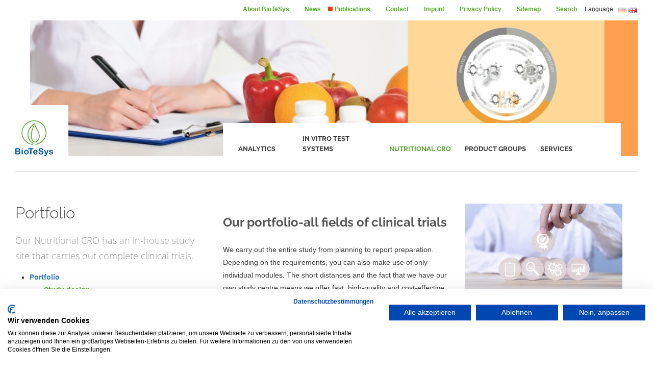

--- FILE ---
content_type: text/html; charset=UTF-8
request_url: https://www.biotesys.de/en/nutritional-cro/portfolio/
body_size: 6574
content:
<!DOCTYPE html>
<!--[if IE 8]>
<html class="no-js lt-ie9" lang="en"><![endif]-->
<!--[if gt IE 8]><!-->
<html class="no-js" lang="en"><!--<![endif]-->
<head>

    <script src="https://consent.cookiefirst.com/sites/biotesys.de-e6800610-2714-4b3f-bc97-8afae7b1d4e7/consent.js"></script>

    <!-- Always force latest IE rendering engine (even in intranet) & Chrome Frame
    Remove this if you use the .htaccess -->

    <meta name="viewport" content="width=device-width, initial-scale=1, maximum-scale=1"/>
    <meta https-equiv="Content-Security-Policy" content="default-src *;" />
    <meta content="text/html; charset=UTF-8; X-Content-Type-Options=nosniff" http-equiv="Content-Type" />

    <link rel="shortcut icon" href="/icons/favicon.ico" type="image/x-icon">
    

	<meta property="og:site_name" content="BioTeSys">
	<meta property="og:locale" content="en_GB">
	<meta property="og:type" content="website">
	<meta property="og:title" content="Portfolio">
	
<title>Nutritional cro offers all fields of clinical trials</title>

<meta http-equiv="content-type" content="text/html; charset=UTF-8">
<meta name="generator" content="Concrete CMS">
<link rel="canonical" href="https://www.biotesys.de/en/nutritional-cro/portfolio/">
<script type="text/javascript">
    var CCM_DISPATCHER_FILENAME = "/index.php";
    var CCM_CID = 412;
    var CCM_EDIT_MODE = false;
    var CCM_ARRANGE_MODE = false;
    var CCM_IMAGE_PATH = "/updates/concrete-cms-9.4.2-remote-updater/concrete/images";
    var CCM_APPLICATION_URL = "https://www.biotesys.de";
    var CCM_REL = "";
    var CCM_ACTIVE_LOCALE = "en_GB";
    var CCM_USER_REGISTERED = false;
</script>

<style type="text/css" data-area-style-area-handle="FooterCol2" data-block-style-block-id="2632" data-style-set="29">.ccm-custom-style-container.ccm-custom-style-footercol2-2632{margin-top:40px}</style><style type="text/css" data-area-style-area-handle="FooterCol2" data-block-style-block-id="2632" data-style-set="29">.ccm-custom-style-container.ccm-custom-style-footercol2-2632{margin-top:40px}</style><style type="text/css" data-area-style-area-handle="FooterCol2" data-block-style-block-id="2632" data-style-set="29">.ccm-custom-style-container.ccm-custom-style-footercol2-2632{margin-top:40px}</style><style type="text/css" data-area-style-area-handle="FooterCol2" data-block-style-block-id="2632" data-style-set="29">.ccm-custom-style-container.ccm-custom-style-footercol2-2632{margin-top:40px}</style><style type="text/css" data-area-style-area-handle="FooterCol3" data-block-style-block-id="1511" data-style-set="22">.ccm-custom-style-container.ccm-custom-style-footercol3-1511{margin-top:20px}</style><style type="text/css" data-area-style-area-handle="FooterCol3" data-block-style-block-id="1511" data-style-set="22">.ccm-custom-style-container.ccm-custom-style-footercol3-1511{margin-top:20px}</style><style type="text/css" data-area-style-area-handle="FooterCol3" data-block-style-block-id="1511" data-style-set="22">.ccm-custom-style-container.ccm-custom-style-footercol3-1511{margin-top:20px}</style><style type="text/css" data-area-style-area-handle="FooterCol3" data-block-style-block-id="1511" data-style-set="22">.ccm-custom-style-container.ccm-custom-style-footercol3-1511{margin-top:20px}</style>
<script type="text/javascript" src="/updates/concrete-cms-9.4.2-remote-updater/concrete/js/jquery.js?ccm_nocache=2382a85ca83528b567d58a3e2da1c749cb2dd8c8"></script>
<link href="/updates/concrete-cms-9.4.2-remote-updater/concrete/css/features/multilingual/frontend.css?ccm_nocache=2382a85ca83528b567d58a3e2da1c749cb2dd8c8" rel="stylesheet" type="text/css" media="all">
<link href="/application/blocks/switch_language/templates/flags/view.css?ccm_nocache=2382a85ca83528b567d58a3e2da1c749cb2dd8c8" rel="stylesheet" type="text/css" media="all">
<link href="/updates/concrete-cms-9.4.2-remote-updater/concrete/css/features/navigation/frontend.css?ccm_nocache=2382a85ca83528b567d58a3e2da1c749cb2dd8c8" rel="stylesheet" type="text/css" media="all">
<link href="/updates/concrete-cms-9.4.2-remote-updater/concrete/css/features/basics/frontend.css?ccm_nocache=2382a85ca83528b567d58a3e2da1c749cb2dd8c8" rel="stylesheet" type="text/css" media="all">
<link href="/updates/concrete-cms-9.4.2-remote-updater/concrete/css/features/imagery/frontend.css?ccm_nocache=2382a85ca83528b567d58a3e2da1c749cb2dd8c8" rel="stylesheet" type="text/css" media="all">
<link href="/application/blocks/page_list/templates/publikation_home/view.css?ccm_nocache=2382a85ca83528b567d58a3e2da1c749cb2dd8c8" rel="stylesheet" type="text/css" media="all">

    <link href="/application/themes/biotesys/css/reset.css" rel="stylesheet">
    <link href="/application/themes/biotesys/css/foundation.css" rel="stylesheet">
    <link href="/application/themes/biotesys/css/ionicons.css" rel="stylesheet">
    <link href="/application/themes/biotesys/css/flexslider.css" rel="stylesheet">
    <link href="/application/themes/biotesys/css/thine.min.css" rel="stylesheet">
    <link href="/application/themes/biotesys/css/thine-responsive.min.css" rel="stylesheet">
    <link href="/application/themes/biotesys/css/bootstrap.css" rel="stylesheet">
    <link href="/application/themes/biotesys/css/biotesys-custome-styles.css" rel="stylesheet">



    <link rel="icon" href="/icons/favicon.ico" type="image/x-icon">
    <link rel="apple-touch-icon" sizes="57x57" href="/icons/apple-icon-57x57.png">
    <link rel="apple-touch-icon" sizes="60x60" href="/icons/apple-icon-60x60.png">
    <link rel="apple-touch-icon" sizes="72x72" href="/icons/apple-icon-72x72.png">
    <link rel="apple-touch-icon" sizes="76x76" href="/icons/apple-icon-76x76.png">
    <link rel="apple-touch-icon" sizes="114x114" href="/icons/apple-icon-114x114.png">
    <link rel="apple-touch-icon" sizes="120x120" href="/icons/apple-icon-120x120.png">
    <link rel="apple-touch-icon" sizes="144x144" href="/icons/apple-icon-144x144.png">
    <link rel="apple-touch-icon" sizes="152x152" href="/icons/apple-icon-152x152.png">
    <link rel="apple-touch-icon" sizes="180x180" href="/icons/apple-icon-180x180.png">
    <link rel="icon" type="image/png" sizes="192x192" href="/icons/android-icon-192x192.png">
    <link rel="icon" type="image/png" sizes="32x32" href="/icons/favicon-32x32.png">
    <link rel="icon" type="image/png" sizes="96x96" href="/icons/favicon-96x96.png">
    <link rel="icon" type="image/png" sizes="16x16" href="/icons/favicon-16x16.png">
    <link rel="manifest" href="/manifest.json">
    <meta name="msapplication-TileColor" content="#55ab26">
    <meta name="msapplication-TileImage" content="/icons/ms-icon-144x144.png">
    <meta name="theme-color" content="#55ab26">


    
</head><body class="bg-set">
<!-- Root Container -->
<div id="root-container" class=" ">

    <!-- Header Container -->
    <div id="header-container" class="main-width">

        <div id="topnavi-container" class="hidden-xs">

            

    <div class="ccm-block-switch-language-flags">
	<div class="ccm-block-switch-language-flags-label">Language</div>
            <a href="https://www.biotesys.de/en/nutritional-cro/portfolio/switch_language/412/1/1001/"
           title="German"
        class=""><img id="ccm-region-flag-de" class="ccm-region-flag" src="/updates/concrete-cms-9.4.2-remote-updater/concrete/images/countries/de.png" alt="de"></a>
            <a href="https://www.biotesys.de/en/nutritional-cro/portfolio/switch_language/412/207/1001/"
           title="English"
        class="ccm-block-switch-language-active-flag"><img id="ccm-region-flag-gb" class="ccm-region-flag" src="/updates/concrete-cms-9.4.2-remote-updater/concrete/images/countries/gb.png" alt="gb"></a>
    </div>


            

    <nav><ul><li class=""><a href="https://www.biotesys.de/en/about-us/" target="_self" class="">About BioTeSys</a></li><li class=""><a href="https://www.biotesys.de/en/news/" target="_self" class="">News</a></li><li class="featured"><a href="https://www.biotesys.de/en/publications/" target="_self" class="featured">Publications</a></li><li class=""><a href="https://www.biotesys.de/en/contact/" target="_self" class="">Contact</a></li><li class=""><a href="https://www.biotesys.de/en/imprint/" target="_self" class="">Imprint</a></li><li class=""><a href="https://www.biotesys.de/en/privacy-policy/" target="_self" class="">Privacy Policy</a></li><li class=""><a href="https://www.biotesys.de/en/sitemap/" target="_self" class="">Sitemap</a></li><li class=""><a href="https://www.biotesys.de/en/search/" target="_self" class="">Search</a></li></ul></nav>

        </div>

        <!-- Logo and Tagline -->
        <div id="logo-wrapper">
            <a href="/en" class="bg-set"><img src="/application/themes/biotesys/images/logo.png" alt="BioTeSys Logo"
                                                               title="BioTeSys – Nutritional CRO &amp; Prüflabor"/></a>
        </div>
        <div id="tagline" class="bg-set">

        </div>
        <!-- Header Image Slider -->
        
        <div id="header-slider-container" class="show-arrows-nav ">
            <div id="header-slider">
                <img src="/application/files/2517/6042/7723/nutritional_CRO_neu_teaserbild.jpg" alt="biotesys">                
            </div>
        </div>


        

    <nav id="menu-wrapper" class="bg-set"><ul id="main-menu" class="sf-menu"><li class=""><a href="https://www.biotesys.de/en/analytics/" target="_self" class="">Analytics</a><ul><li class=""><a href="https://www.biotesys.de/en/analytics/service-portfolio/" target="_self" class="">Service-Portfolio</a><ul><li class=""><a href="https://www.biotesys.de/en/analytics/service-portfolio/study/" target="_self" class="">Study</a></li><li class=""><a href="https://www.biotesys.de/en/analytics/service-portfolio/outsourcing/" target="_self" class="">Outsourcing</a></li><li class=""><a href="https://www.biotesys.de/en/analytics/service-portfolio/rnd/" target="_self" class="">R&D</a></li><li class=""><a href="https://www.biotesys.de/en/analytics/service-portfolio/regulatory/" target="_self" class="">Regulatory</a></li><li class=""><a href="https://www.biotesys.de/en/analytics/service-portfolio/quality/" target="_self" class="">Quality</a></li></ul></li><li class=""><a href="https://www.biotesys.de/en/analytics/testing-areas/" target="_self" class="">Testing Areas</a><ul><li class=""><a href="https://www.biotesys.de/en/analytics/testing-areas/Overview-of-Analytical-Methods/" target="_self" class="">Overview of Analytical Methods</a></li></ul></li><li class=""><a href="https://www.biotesys.de/en/analytics/measurement-methods/" target="_self" class="">Measurement Methods</a></li><li class=""><a href="https://www.biotesys.de/en/analytics/quality-standards/" target="_self" class="">Quality Standards</a></li></ul></li><li class=""><a href="https://www.biotesys.de/en/invitro-test-systems/" target="_self" class="">In vitro test systems</a><ul><li class=""><a href="https://www.biotesys.de/en/invitro-test-systems/Services-1/" target="_self" class="">Services</a><ul><li class=""><a href="https://www.biotesys.de/en/invitro-test-systems/Services-1/botanicals/" target="_self" class="">Botanicals</a></li><li class=""><a href="https://www.biotesys.de/en/invitro-test-systems/Services-1/biocompatibility/" target="_self" class="">Biocompatibility</a></li><li class=""><a href="https://www.biotesys.de/en/invitro-test-systems/Services-1/Cosmetics-and-skin-care/" target="_self" class="">Cosmetics and skin care</a></li><li class=""><a href="https://www.biotesys.de/en/invitro-test-systems/Services-1/Gut-and-mucous-membranes/" target="_self" class="">Gut and mucous membranes</a></li><li class=""><a href="https://www.biotesys.de/en/invitro-test-systems/Services-1/Stimulus/" target="_self" class="">Stimulus</a></li><li class=""><a href="https://www.biotesys.de/en/invitro-test-systems/Services-1/Metabolism-and-energy/" target="_self" class="">Metabolism and energy</a></li><li class=""><a href="https://www.biotesys.de/en/invitro-test-systems/Services-1/Musculoskeletal-system/" target="_self" class="">Musculoskeletal system</a></li><li class=""><a href="https://www.biotesys.de/en/invitro-test-systems/Services-1/Blood-and-Immune-System/" target="_self" class="">Blood and Immune System</a></li></ul></li><li class=""><a href="https://www.biotesys.de/en/invitro-test-systems/methods/" target="_self" class="">Methods</a><ul><li class=""><a href="https://www.biotesys.de/en/invitro-test-systems/methods/cellular-test-system/" target="_self" class="">Cellular test systems</a></li><li class=""><a href="https://www.biotesys.de/en/invitro-test-systems/methods/Physiological-marker/" target="_self" class="">Physiological marker</a></li><li class=""><a href="https://www.biotesys.de/en/invitro-test-systems/methods/Genotoxicity/" target="_self" class="">Genotoxicity</a></li><li class=""><a href="https://www.biotesys.de/en/invitro-test-systems/methods/Biocompatibility/" target="_self" class="">Biocompatibility</a></li><li class=""><a href="https://www.biotesys.de/en/invitro-test-systems/methods/Bioavailability/" target="_self" class="">Bioavailability</a></li><li class=""><a href="https://www.biotesys.de/en/invitro-test-systems/methods/Particle-size-measurement/" target="_self" class="">Particle size measurement</a></li><li class=""><a href="https://www.biotesys.de/en/invitro-test-systems/methods/Antioxidative-and-anti-inflammatory-capacity/" target="_self" class="">Antioxidative and anti-inflammatory capacity</a></li></ul></li><li class=""><a href="https://www.biotesys.de/en/invitro-test-systems/quality-standards/" target="_self" class="">Quality standards</a></li></ul></li><li class="active"><a href="https://www.biotesys.de/en/nutritional-cro/" target="_self" class="active">Nutritional CRO</a><ul><li class="active active"><a href="https://www.biotesys.de/en/nutritional-cro/portfolio/" target="_self" class="active active">Portfolio</a><ul><li class=""><a href="https://www.biotesys.de/en/nutritional-cro/portfolio/study_design/" target="_self" class="">Study design</a></li><li class=""><a href="https://www.biotesys.de/en/nutritional-cro/portfolio/project-management/" target="_self" class="">Project management</a></li><li class=""><a href="https://www.biotesys.de/en/nutritional-cro/portfolio/smo/" target="_self" class="">SMO (Site Management)</a></li><li class=""><a href="https://www.biotesys.de/en/nutritional-cro/portfolio/study-site/" target="_self" class="">Study site</a></li><li class=""><a href="https://www.biotesys.de/en/nutritional-cro/portfolio/biomarker-analysis/" target="_self" class="">Biomarker analysis</a></li><li class=""><a href="https://www.biotesys.de/en/nutritional-cro/portfolio/data-management-statistics/" target="_self" class="">Data management and statistics</a></li><li class=""><a href="https://www.biotesys.de/en/nutritional-cro/portfolio/monitoring/" target="_self" class="">Monitoring</a></li><li class=""><a href="https://www.biotesys.de/en/nutritional-cro/portfolio/medical-writing/" target="_self" class="">Medical Writing</a></li></ul></li><li class=""><a href="https://www.biotesys.de/en/nutritional-cro/indication-areas/" target="_self" class="">Application fields</a></li><li class=""><a href="https://www.biotesys.de/en/nutritional-cro/product-groups/" target="_self" class="">Product groups</a></li><li class=""><a href="https://www.biotesys.de/en/nutritional-cro/methods/" target="_self" class="">Methods</a></li><li class=""><a href="https://www.biotesys.de/en/nutritional-cro/quality-standards/" target="_self" class="">Quality standards</a></li></ul></li><li class=""><a href="https://www.biotesys.de/en/product-groups/" target="_self" class="">Product groups</a><ul><li class=""><a href="https://www.biotesys.de/en/product-groups/foods/" target="_self" class="">Foods</a></li><li class=""><a href="https://www.biotesys.de/en/product-groups/botanicals-otc/" target="_self" class="">Botanicals & OTC</a></li><li class=""><a href="https://www.biotesys.de/en/product-groups/cosmetics-oral-care/" target="_self" class="">Cosmetics & Oral Care</a></li><li class=""><a href="https://www.biotesys.de/en/product-groups/medical-devices/" target="_self" class="">Medical devices</a></li><li class=""><a href="https://www.biotesys.de/en/product-groups/ingredients/" target="_self" class="">Biological and chemical ingredients</a></li></ul></li><li class=""><a href="https://www.biotesys.de/en/services/" target="_self" class="">Services</a><ul><li class=""><a href="https://www.biotesys.de/en/services/consulting/" target="_self" class="">Consulting</a></li><li class=""><a href="https://www.biotesys.de/en/services/quality-assurances/" target="_self" class="">Quality assurances</a></li></ul></li>
</ul>
</nav>
	<nav id="mobile-menu" class="top-bar">
	<ul class="title-area">
		<!-- Do not remove this list item -->
		<li class="name"></li>

		<!-- Menu toggle button -->
		<li class="toggle-topbar menu-icon">
			<a href="#"><span>Menu</span></a>
		</li>
	</ul>

	<!-- Mobile menus container -->
	<section class="top-bar-section"></section>
	<div class="visible-sm top-nav-mobile">
		

    <div class="ccm-block-switch-language-flags">
	<div class="ccm-block-switch-language-flags-label">Language</div>
            <a href="https://www.biotesys.de/en/nutritional-cro/portfolio/switch_language/412/1/1001/"
           title="German"
        class=""><img id="ccm-region-flag-de" class="ccm-region-flag" src="/updates/concrete-cms-9.4.2-remote-updater/concrete/images/countries/de.png" alt="de"></a>
            <a href="https://www.biotesys.de/en/nutritional-cro/portfolio/switch_language/412/207/1001/"
           title="English"
        class="ccm-block-switch-language-active-flag"><img id="ccm-region-flag-gb" class="ccm-region-flag" src="/updates/concrete-cms-9.4.2-remote-updater/concrete/images/countries/gb.png" alt="gb"></a>
    </div>


	</div>
</nav>



    </div>
    <!-- End id="header-container" -->

    <hr class="line-style"/>

    <div id="content-container">
        <div id="inner-content-container" class="main-width">

            <!-- Page Intro -->
            <div id="intro-wrapper">
                

    <h1 class="ccm-block-page-attribute-display-wrapper">Portfolio</h1>


    <p><span class="intro-body">Our <span class="intro-body">Nutritional CRO</span> has an in-house study site that carries out complete clinical trials. </span></p>


    

    <nav><ul ><li class="active"><a href="https://www.biotesys.de/en/nutritional-cro/portfolio/" target="_self" class="active">Portfolio</a><ul><li class=""><a href="https://www.biotesys.de/en/nutritional-cro/portfolio/study_design/" target="_self" class="">Study design</a></li><li class=""><a href="https://www.biotesys.de/en/nutritional-cro/portfolio/project-management/" target="_self" class="">Project management</a></li><li class=""><a href="https://www.biotesys.de/en/nutritional-cro/portfolio/smo/" target="_self" class="">SMO (Site Management)</a></li><li class=""><a href="https://www.biotesys.de/en/nutritional-cro/portfolio/study-site/" target="_self" class="">Study site</a></li><li class=""><a href="https://www.biotesys.de/en/nutritional-cro/portfolio/biomarker-analysis/" target="_self" class="">Biomarker analysis</a></li><li class=""><a href="https://www.biotesys.de/en/nutritional-cro/portfolio/data-management-statistics/" target="_self" class="">Data management and statistics</a></li><li class=""><a href="https://www.biotesys.de/en/nutritional-cro/portfolio/monitoring/" target="_self" class="">Monitoring</a></li><li class=""><a href="https://www.biotesys.de/en/nutritional-cro/portfolio/medical-writing/" target="_self" class="">Medical Writing</a></li></ul></li><li class=""><a href="https://www.biotesys.de/en/nutritional-cro/indication-areas/" target="_self" class="">Application fields</a></li><li class=""><a href="https://www.biotesys.de/en/nutritional-cro/product-groups/" target="_self" class="">Product groups</a></li><li class=""><a href="https://www.biotesys.de/en/nutritional-cro/methods/" target="_self" class="">Methods</a></li><li class=""><a href="https://www.biotesys.de/en/nutritional-cro/quality-standards/" target="_self" class="">Quality standards</a></li></ul></nav>

            </div>
            <!-- End id="intro-wrapper" -->

            <div id="content-wrapper">
                

    <div class="row"><div class="col-sm-7">

    <h2>Our portfolio-all fields of clinical trials</h2>


    <p>We carry out the entire study from planning to report preparation. Depending on the requirements, you can also make use of only individual modules. The short distances and the fact that we have our own study centre means we offer fast, high-quality and cost-effective solutions.</p>

<p>Should you find no suitable information on your scientific problem, please contact Mrs Christiane Sch&ouml;n on <a href="mailto:c.schoen@biotesys.de">c.schoen@biotesys.de</a> or +49 (711) 31 05 71-45.</p>

</div><div class="col-sm-5">

    <img src="/application/files/8617/4047/8618/Bausteine_klein.jpg" alt="" width="1200" height="676" class="ccm-image-block img-fluid bID-2746">

</div></div>
            </div>
            <!-- End id="content-wrapper" -->

            <!-- Sidebar -->

            <!-- End id="sidebar-wrapper" -->

        </div>
        <!-- End id="inner-content-container" -->

    </div>
    <!-- End id="content-container" -->


    <div class="line-style-wrap">
        <hr class="line-style-1"/>
        <hr class="line-style-2"/>
        <hr class="line-style-3"/>
    </div>

    <!-- Footer Section -->
    <div id="footer-root-container">

        <!-- Footer Content -->
        <div id="footer-content-container" class="main-width">
            <div id="footer-content" class="row no-margin-bottom">

                <div class="large-4 columns">
                    

    <h5>ContaCt</h5>

<p><a href="https://www.biotesys.de/en/about-biotesys" target="_blank">BioTeSys GmbH</a><br />
Schelztorstrasse 54-56<br />
73728 Esslingen<br />
Germany</p>

<ul class="contact">
	<li>Phone: +49 (0) 711/31 05 71-50</li>
	<li>Fax: +49 (0) 711/31 05 71-51</li>
	<li>Email: <a href="mailto:info@biotesys.de">info@biotesys.de</a></li>
</ul>



        <div class="ccm-custom-style-container ccm-custom-style-footercol2-2632"
            >
    <h5>Certified quality</h5>

<div>
<p>The in vitro test systems and nutritional CRO divisions are certified in accordance with DIN ISO 9001.</p>

<p>The analytics division is accredited according to DIN ISO/IEC 17025.</p>
</div>

<p><i></i></p>

    </div>
                </div>
                <div class="large-4 columns">
                    <div class="posts-widget">
                        

    <h5>NEWS</h5>


    
<ul>
	
        <li>
            <div class="post-title"><a href="/application/files/6117/2778/4298/241001_Pressrelease_BioTeSys.pdf">BioTeSys joins CERTANIA group</a>
                <span class="date">01. October 2024</span>
            </div>
        </li>
	
        <li>
            <div class="post-title"><a href="/application/files/2117/1947/7291/BioTeSys_CIR_2024__2028_web.pdf">French partners of BioTeSys receive tax relief for their R&amp;D activities</a>
                <span class="date">29. May 2024</span>
            </div>
        </li>
	
        <li>
            <div class="post-title"><a href="/application/files/9816/1225/7083/BioTeSys_CIR_2020_web_comb.pdf">French partners of BioTeSys receive tax relief for their R&amp;D activities</a>
                <span class="date">02. February 2021</span>
            </div>
        </li>
	</ul>



        <div class="ccm-custom-style-container ccm-custom-style-footercol3-1511"
            >
    <a href="/en/news" class="button"><i class="icon ion-document-text"></i>show all news</a>
    </div>
                    </div>
                </div>
                <div class="large-4 columns">
                    

    <h5>Publications</h5>



    

    <div class="ccm-block-page-list-wrapper">

        
        
        <div class="ccm-block-page-list-pages">

                        <div id="blog-list-wrapper">
                
                    <div class="publication-item-footer">

                        <div class="publication-info">
                            <div class="blog-title-excerpt">
                                <a class="publication-link" href="https://www.biotesys.de/en/publications/pharmacokinetics-6s-5-methyltetrahydrofolate-dicholine-salt-compared-folic-acid-randomized-double-blind-single-dose-cross-over-s/" target="_self">
                                    <div class="date">Publication: 23. September 2025</div>
                                    <h4 class="blog-title">
                                        Pharmacokinetics of (6S)-5-Methyltetrahydrofolate dicholine salt compared to folic acid: a randomized double-blind single dose cross-over study                                    </h4>

                                    <div class="blog-meta-wrapper posts-widget">
                                        <ul class="blog-meta">


                                            <li>

                                                <div class="post-title">
                                                    <span
                                                        class="full-link"> read full publication...</span>
                                                </div>
                                            </li>
                                        </ul>
                                        <div class="clearfix"></div>
                                    </div>
                                </a>
                            </div>
                        </div>
                    </div>
                
                    <div class="publication-item-footer">

                        <div class="publication-info">
                            <div class="blog-title-excerpt">
                                <a class="publication-link" href="https://www.biotesys.de/en/publications/causal-inference-approaches-reveal-associations-between-ldl-oxidation-no-metabolism-telomere-length-and-dna-integrity-within-mar/" target="_self">
                                    <div class="date">Publication: 30. July 2025</div>
                                    <h4 class="blog-title">
                                        Causal Inference Approaches Reveal Associations Between LDL Oxidation, NO Metabolism, Telomere Length and DNA Integrity Within the MARK-AGE Study                                    </h4>

                                    <div class="blog-meta-wrapper posts-widget">
                                        <ul class="blog-meta">


                                            <li>

                                                <div class="post-title">
                                                    <span
                                                        class="full-link"> read full publication...</span>
                                                </div>
                                            </li>
                                        </ul>
                                        <div class="clearfix"></div>
                                    </div>
                                </a>
                            </div>
                        </div>
                    </div>
                
                    <div class="publication-item-footer">

                        <div class="publication-info">
                            <div class="blog-title-excerpt">
                                <a class="publication-link" href="https://www.biotesys.de/en/publications/effects-cartilage-supporting-nutritional-supplementation-knee-osteoarthritis-symptoms-and-quality-life-12-week-randomized-double/" target="_self">
                                    <div class="date">Publication: 15. July 2025</div>
                                    <h4 class="blog-title">
                                        Effects of cartilage-supporting nutritional supplementation on knee osteoarthritis symptoms and quality of life in a 12-week randomized double-blind placebo-controlled pilot study                                    </h4>

                                    <div class="blog-meta-wrapper posts-widget">
                                        <ul class="blog-meta">


                                            <li>

                                                <div class="post-title">
                                                    <span
                                                        class="full-link"> read full publication...</span>
                                                </div>
                                            </li>
                                        </ul>
                                        <div class="clearfix"></div>
                                    </div>
                                </a>
                            </div>
                        </div>
                    </div>
                            </div>

        </div>

        
    </div><!-- end .ccm-block-page-list -->


    



    <a href="/en/publications" class="button publication"><i class="icon ion-document-text"></i>show all publications</a>
                </div>
            </div>
        </div>
        <hr class="line-style"/>
        <!-- Footer Bar -->
        <div id="footer-bar-container" class="main-width">
            <div id="footer-bar">
                <a id="footer-logo" href="/en"><img src="/application/themes/biotesys/images/logo.png" alt="BioTeSys GmbH"
                                                                     title="BioTeSys GmbH"/></a>
                <div id="copyright">

                    

    <p>Approved Quality</p>


                </div>

            </div>
        </div>
    </div>
</div>
<!-- End id="root-container" -->

<script type="text/javascript" src="/updates/concrete-cms-9.4.2-remote-updater/concrete/js/features/multilingual/frontend.js?ccm_nocache=2382a85ca83528b567d58a3e2da1c749cb2dd8c8"></script>
<script type="text/javascript" src="/updates/concrete-cms-9.4.2-remote-updater/concrete/js/features/navigation/frontend.js?ccm_nocache=2382a85ca83528b567d58a3e2da1c749cb2dd8c8"></script>
<script type="text/javascript" src="/updates/concrete-cms-9.4.2-remote-updater/concrete/js/features/imagery/frontend.js?ccm_nocache=2382a85ca83528b567d58a3e2da1c749cb2dd8c8"></script>

<!-- <script src="/application/themes/biotesys/js/jquery-1.11.0.min.js"></script> -->
<script src="/application/themes/biotesys/js/jquery-ui-1.10.2.custom.min.js"></script>
<script src="/application/themes/biotesys/js/foundation.min.js"></script>
<script src="/application/themes/biotesys/js/jquery.hoverIntent.js"></script>
<script src="/application/themes/biotesys/js/superfish.min.js"></script>
<script src="/application/themes/biotesys/js/jquery.mousewheel-3.0.6.pack.js"></script>
<script src="/application/themes/biotesys/js/jquery.easing.1.3.js"></script>
<script src="/application/themes/biotesys/js/jquery.touchSwipe.min.js"></script>
<script src="/application/themes/biotesys/js/jquery.transit.min.js"></script>
<script src="/application/themes/biotesys/js/jquery.carouFredSel-6.2.1.js"></script>
<script src="/application/themes/biotesys/js/jquery.flexslider.js"></script>
<script src="/application/themes/biotesys/js/jquery.isotope.min.js"></script>

<script src="/application/themes/biotesys/js/jquery.BlackAndWhite.js"></script>

<script src="/application/themes/biotesys/js/thine.js"></script></body>
</html>


--- FILE ---
content_type: text/css
request_url: https://www.biotesys.de/application/blocks/switch_language/templates/flags/view.css?ccm_nocache=2382a85ca83528b567d58a3e2da1c749cb2dd8c8
body_size: -8
content:
div.ccm-block-switch-language-flags {
    display: inline-block;
}
div.ccm-block-switch-language-flags-label {
    float: left;
    margin-right: 8px
}
div.ccm-block-switch-language-flags a {
    margin: 2px;
    float: left;
    opacity: 0.4;
}

div.ccm-block-switch-language-flags a.ccm-block-switch-language-active-flag {
    opacity: 1.0;
}


--- FILE ---
content_type: text/css
request_url: https://www.biotesys.de/application/blocks/page_list/templates/publikation_home/view.css?ccm_nocache=2382a85ca83528b567d58a3e2da1c749cb2dd8c8
body_size: 636
content:
a.ccm-block-page-list-rss-feed{
    position: absolute;
    top: 0px;
    right: 0px;
}

div.ccm-block-page-list-wrapper {
    position: relative;
}

div.ccm-block-page-list-page-entry-horizontal {
    display: table;
    width: 100%;
}

div.ccm-block-page-list-page-entry-horizontal,
div.ccm-block-page-list-page-entry {
    margin-bottom: 10px;
}


div.ccm-block-page-list-page-entry-horizontal div.ccm-block-page-list-page-entry-thumbnail {
    display: table-cell;
    vertical-align: top;
    width: 1px;
}

div.ccm-block-page-list-page-entry-horizontal div.ccm-block-page-list-page-entry-thumbnail img {
    width: 120px;
    max-width: none;
}


div.ccm-block-page-list-page-entry-horizontal div.ccm-block-page-list-page-entry-text {
    display: table-cell;
    padding-left: 20px;
    vertical-align: top;
}

div.ccm-block-page-list-page-entry-text div.ccm-block-page-list-title {
    font-weight: bold;
}

div.ccm-block-page-list-page-entry-read-more {
    margin-top: 20px;
}

#blog-list-wrapper .publication-item-footer .blog-title-excerpt{
    margin: 0!important;
}


#blog-list-wrapper .publication-item-footer .blog-title {
    font-size: 15px;
    margin:0;
    line-height: 18px;
    color:#3b3b3b;
    font-weight: 700;
}
#blog-list-wrapper .publication-item-footer .blog-title a{
    text-decoration: none;
}
.publication-item-footer{
    margin-bottom: 20px;
}
.publication-item-footer .excerpt{
    margin: 0;
}
.publication-item-footer .publication-footer{
    font-weight: bold;
    font-style: italic;
    font-size: 12px;
}

.publication-item-footer .publication-link:hover *{
    color: #E63C14!important;

}

.publication-item-footer .publication-footer hr{
    width: 100px;
    border-color: #000;
    margin: 0 0 10px 0;
}

.publication-item-footer .date{
    color:#3b3b3b;
    text-transform: uppercase;
    font-size: 12px;
}
.publication-item-footer .full-link{
    display: block;
    font-size: 12px;
    color: #999;
    margin-top: 5px;
    text-transform: none;
}



.publication-item-footer div.date::before{
    height: 9px;
    width: 9px;
    background: #E63C14;
    display: inline-block;
    content: "";
    margin: 0 7px 0 -16px;

}

#blog-list-wrapper .publication-item-footer .blog-meta {
    border-top: 0;
    border-bottom: 1px solid #d8d8d8;
    list-style: none;
    line-height: normal;
    padding:0;
    margin: 0;
}

#blog-list-wrapper .publication-item-footer .blog-meta li{
    margin: 0!important;
    padding: 0;
    line-height: normal;

}

#blog-list-wrapper .publication-item-footer .blog-meta li.readmore-link a {
    font-weight: 700;
    font-size: 13px;
    text-transform: none;
    color:#E63C14;
}

#blog-list-wrapper .publication-item-footer .blog-meta li.readmore-link {
    float: none;
}

--- FILE ---
content_type: text/css
request_url: https://www.biotesys.de/application/themes/biotesys/css/foundation.css
body_size: 10635
content:
.row,select{width:100%}.row .row.collapse:after,.row .row:after,.row:after{clear:both}.button,.postfix,.prefix,button{position:relative;border-style:solid;border-width:1px}*,:after,:before{-moz-box-sizing:border-box;-webkit-box-sizing:border-box;box-sizing:border-box}body,html{font-size:100%}body{background:#fff;color:#222;padding:0;margin:0;font-family:"Helvetica Neue",Helvetica,Helvetica,Arial,sans-serif;font-weight:400;font-style:normal;line-height:1;cursor:default}.button,a:hover,button{cursor:pointer}a:focus{outline:0}embed,img,object{max-width:100%;height:auto}embed,object{height:100%}#map_canvas embed,#map_canvas img,#map_canvas object,.map_canvas embed,.map_canvas img,.map_canvas object{max-width:none!important}.left{float:left!important}.right{float:right!important}.text-left{text-align:left!important}.text-right{text-align:right!important}.text-center{text-align:center!important}.text-justify{text-align:justify!important}.hide{display:none}.antialiased{-webkit-font-smoothing:antialiased}img{-ms-interpolation-mode:bicubic;display:inline-block;vertical-align:middle}.row .row.collapse:after,.row .row.collapse:before,.row .row:after,.row .row:before,.row:after,.row:before{content:" ";display:table}textarea{min-height:50px}.row{max-width:62.5em;margin:0 auto}.row.collapse .column,.row.collapse .columns{position:relative;padding-left:0;padding-right:0;float:left}.row .row{width:auto;max-width:none;margin:0 -.9375em}.row .row.collapse{width:auto;margin:0;max-width:none}.column,.columns{position:relative;padding-left:.9375em;padding-right:.9375em;width:100%;float:left}@media only screen{.column,.column.small-centered,.columns,.columns.small-centered,.small-1,.small-10,.small-11,.small-2,.small-3,.small-4,.small-5,.small-6,.small-7,.small-8,.small-9,.small-offset-0,.small-offset-1,.small-offset-10,.small-offset-2,.small-offset-3,.small-offset-4,.small-offset-5,.small-offset-6,.small-offset-7,.small-offset-8,.small-offset-9{position:relative}.column,.columns{padding-left:.9375em;padding-right:.9375em;float:left}.small-1{width:8.33333%}.small-2{width:16.66667%}.small-3{width:25%}.small-4{width:33.33333%}.small-5{width:41.66667%}.small-6{width:50%}.small-7{width:58.33333%}.small-8{width:66.66667%}.small-9{width:75%}.small-10{width:83.33333%}.small-11{width:91.66667%}.small-12{position:relative;width:100%}.small-offset-0{margin-left:0}.small-offset-1{margin-left:8.33333%}.small-offset-2{margin-left:16.66667%}.small-offset-3{margin-left:25%}.small-offset-4{margin-left:33.33333%}.small-offset-5{margin-left:41.66667%}.small-offset-6{margin-left:50%}.small-offset-7{margin-left:58.33333%}.small-offset-8{margin-left:66.66667%}.small-offset-9{margin-left:75%}.small-offset-10{margin-left:83.33333%}[class*=column]+[class*=column]:last-child{float:right}[class*=column]+[class*=column].end{float:left}.column.small-centered,.columns.small-centered{margin-left:auto;margin-right:auto;float:none!important}}@media only screen and (min-width:768px){.column.large-centered,.columns.large-centered,.large-1,.large-10,.large-11,.large-12,.large-2,.large-3,.large-4,.large-5,.large-6,.large-7,.large-8,.large-9,.pull-1,.pull-10,.pull-11,.pull-2,.pull-3,.pull-4,.pull-5,.pull-6,.pull-7,.pull-8,.pull-9,.push-1,.push-10,.push-11,.push-2,.push-3,.push-4,.push-5,.push-6,.push-7,.push-8,.push-9,.row .large-offset-0,.row .large-offset-1,.row .large-offset-10,.row .large-offset-2,.row .large-offset-3,.row .large-offset-4,.row .large-offset-5,.row .large-offset-6,.row .large-offset-7,.row .large-offset-8,.row .large-offset-9{position:relative}.large-1{width:8.33333%}.large-2{width:16.66667%}.large-3{width:25%}.large-4{width:33.33333%}.large-5{width:41.66667%}.large-6{width:50%}.large-7{width:58.33333%}.large-8{width:66.66667%}.large-9{width:75%}.large-10{width:83.33333%}.large-11{width:91.66667%}.large-12{width:100%}.row .large-offset-0{margin-left:0}.row .large-offset-1{margin-left:8.33333%}.row .large-offset-2{margin-left:16.66667%}.row .large-offset-3{margin-left:25%}.row .large-offset-4{margin-left:33.33333%}.row .large-offset-5{margin-left:41.66667%}.row .large-offset-6{margin-left:50%}.row .large-offset-7{margin-left:58.33333%}.row .large-offset-8{margin-left:66.66667%}.row .large-offset-9{margin-left:75%}.row .large-offset-10{margin-left:83.33333%}.row .large-offset-11{position:relative;margin-left:91.66667%}.push-1{left:8.33333%;right:auto}.pull-1{right:8.33333%;left:auto}.push-2{left:16.66667%;right:auto}.pull-2{right:16.66667%;left:auto}.push-3{left:25%;right:auto}.pull-3{right:25%;left:auto}.push-4{left:33.33333%;right:auto}.pull-4{right:33.33333%;left:auto}.push-5{left:41.66667%;right:auto}.pull-5{right:41.66667%;left:auto}.push-6{left:50%;right:auto}.pull-6{right:50%;left:auto}.push-7{left:58.33333%;right:auto}.pull-7{right:58.33333%;left:auto}.push-8{left:66.66667%;right:auto}.pull-8{right:66.66667%;left:auto}.push-9{left:75%;right:auto}.pull-9{right:75%;left:auto}.push-10{left:83.33333%;right:auto}.pull-10{right:83.33333%;left:auto}.push-11{left:91.66667%;right:auto}.pull-11{right:91.66667%;left:auto}.column.large-centered,.columns.large-centered{margin-left:auto;margin-right:auto;float:none!important}.column.large-uncentered,.columns.large-uncentered{margin-left:0;margin-right:0;float:left!important}.column.large-uncentered.opposite,.columns.large-uncentered.opposite{float:right!important}}@media only screen{[class*=block-grid-]{display:block;padding:0;margin:-.625em}[class*=block-grid-]:after,[class*=block-grid-]:before{content:" ";display:table}[class*=block-grid-]:after{clear:both}[class*=block-grid-]>li{display:inline;height:auto;float:left;padding:0 .625em 1.25em}.small-block-grid-1>li{width:100%;padding:0 .625em 1.25em}.small-block-grid-1>li:nth-of-type(n){clear:none}.small-block-grid-1>li:nth-of-type(1n+1){clear:both}.small-block-grid-2>li{width:50%;padding:0 .625em 1.25em}.small-block-grid-2>li:nth-of-type(n){clear:none}.small-block-grid-2>li:nth-of-type(2n+1){clear:both}.small-block-grid-3>li{width:33.33333%;padding:0 .625em 1.25em}.small-block-grid-3>li:nth-of-type(n){clear:none}.small-block-grid-3>li:nth-of-type(3n+1){clear:both}.small-block-grid-4>li{width:25%;padding:0 .625em 1.25em}.small-block-grid-4>li:nth-of-type(n){clear:none}.small-block-grid-4>li:nth-of-type(4n+1){clear:both}.small-block-grid-5>li{width:20%;padding:0 .625em 1.25em}.small-block-grid-5>li:nth-of-type(n){clear:none}.small-block-grid-5>li:nth-of-type(5n+1){clear:both}.small-block-grid-6>li{width:16.66667%;padding:0 .625em 1.25em}.small-block-grid-6>li:nth-of-type(n){clear:none}.small-block-grid-6>li:nth-of-type(6n+1){clear:both}.small-block-grid-7>li{width:14.28571%;padding:0 .625em 1.25em}.small-block-grid-7>li:nth-of-type(n){clear:none}.small-block-grid-7>li:nth-of-type(7n+1){clear:both}.small-block-grid-8>li{width:12.5%;padding:0 .625em 1.25em}.small-block-grid-8>li:nth-of-type(n){clear:none}.small-block-grid-8>li:nth-of-type(8n+1){clear:both}.small-block-grid-9>li{width:11.11111%;padding:0 .625em 1.25em}.small-block-grid-9>li:nth-of-type(n){clear:none}.small-block-grid-9>li:nth-of-type(9n+1){clear:both}.small-block-grid-10>li{width:10%;padding:0 .625em 1.25em}.small-block-grid-10>li:nth-of-type(n){clear:none}.small-block-grid-10>li:nth-of-type(10n+1){clear:both}.small-block-grid-11>li{width:9.09091%;padding:0 .625em 1.25em}.small-block-grid-11>li:nth-of-type(n){clear:none}.small-block-grid-11>li:nth-of-type(11n+1){clear:both}.small-block-grid-12>li{width:8.33333%;padding:0 .625em 1.25em}.small-block-grid-12>li:nth-of-type(n){clear:none}.small-block-grid-12>li:nth-of-type(12n+1){clear:both}}@media only screen and (min-width:768px){.large-block-grid-1>li:nth-of-type(n),.small-block-grid-10>li:nth-of-type(10n+1),.small-block-grid-11>li:nth-of-type(11n+1),.small-block-grid-12>li:nth-of-type(12n+1),.small-block-grid-1>li:nth-of-type(1n+1),.small-block-grid-2>li:nth-of-type(2n+1),.small-block-grid-3>li:nth-of-type(3n+1),.small-block-grid-4>li:nth-of-type(4n+1),.small-block-grid-5>li:nth-of-type(5n+1),.small-block-grid-6>li:nth-of-type(6n+1),.small-block-grid-7>li:nth-of-type(7n+1),.small-block-grid-8>li:nth-of-type(8n+1),.small-block-grid-9>li:nth-of-type(9n+1){clear:none}.large-block-grid-1>li{width:100%;padding:0 .625em 1.25em}.large-block-grid-1>li:nth-of-type(1n+1){clear:both}.large-block-grid-2>li{width:50%;padding:0 .625em 1.25em}.large-block-grid-2>li:nth-of-type(n){clear:none}.large-block-grid-2>li:nth-of-type(2n+1){clear:both}.large-block-grid-3>li{width:33.33333%;padding:0 .625em 1.25em}.large-block-grid-3>li:nth-of-type(n){clear:none}.large-block-grid-3>li:nth-of-type(3n+1){clear:both}.large-block-grid-4>li{width:25%;padding:0 .625em 1.25em}.large-block-grid-4>li:nth-of-type(n){clear:none}.large-block-grid-4>li:nth-of-type(4n+1){clear:both}.large-block-grid-5>li{width:20%;padding:0 .625em 1.25em}.large-block-grid-5>li:nth-of-type(n){clear:none}.large-block-grid-5>li:nth-of-type(5n+1){clear:both}.large-block-grid-6>li{width:16.66667%;padding:0 .625em 1.25em}.large-block-grid-6>li:nth-of-type(n){clear:none}.large-block-grid-6>li:nth-of-type(6n+1){clear:both}.large-block-grid-7>li{width:14.28571%;padding:0 .625em 1.25em}.large-block-grid-7>li:nth-of-type(n){clear:none}.large-block-grid-7>li:nth-of-type(7n+1){clear:both}.large-block-grid-8>li{width:12.5%;padding:0 .625em 1.25em}.large-block-grid-8>li:nth-of-type(n){clear:none}.large-block-grid-8>li:nth-of-type(8n+1){clear:both}.large-block-grid-9>li{width:11.11111%;padding:0 .625em 1.25em}.large-block-grid-9>li:nth-of-type(n){clear:none}.large-block-grid-9>li:nth-of-type(9n+1){clear:both}.large-block-grid-10>li{width:10%;padding:0 .625em 1.25em}.large-block-grid-10>li:nth-of-type(n){clear:none}.large-block-grid-10>li:nth-of-type(10n+1){clear:both}.large-block-grid-11>li{width:9.09091%;padding:0 .625em 1.25em}.large-block-grid-11>li:nth-of-type(n){clear:none}.large-block-grid-11>li:nth-of-type(11n+1){clear:both}.large-block-grid-12>li{width:8.33333%;padding:0 .625em 1.25em}.large-block-grid-12>li:nth-of-type(n){clear:none}.large-block-grid-12>li:nth-of-type(12n+1){clear:both}}.button,button{font-family:inherit;font-weight:700;line-height:1;margin:0 0 1.25em;text-decoration:none;text-align:center;display:inline-block;font-size:1em;background-color:#2ba6cb;border-color:#2284a1;color:#fff;padding:.75em 1.5em .8125em}.button:focus,.button:hover,button:focus,button:hover{background-color:#2284a1;color:#fff}.button.secondary,button.secondary{background-color:#e9e9e9;border-color:#d0d0d0;color:#333}.button.secondary:focus,.button.secondary:hover,button.secondary:focus,button.secondary:hover{background-color:#d0d0d0;color:#333}.button.success,button.success{background-color:#5da423;border-color:#457a1a;color:#fff}.button.success:focus,.button.success:hover,button.success:focus,button.success:hover{background-color:#457a1a;color:#fff}.button.alert,button.alert{background-color:#c60f13;border-color:#970b0e;color:#fff}.button.alert:focus,.button.alert:hover,button.alert:focus,button.alert:hover{background-color:#970b0e;color:#fff}.button.large,button.large{font-size:1.25em;padding:1em 2em 1.0625em}.button.small,button.small{font-size:.8125em;padding:.5625em 1.125em .625em}.button.tiny,button.tiny{font-size:.6875em;padding:.4375em .875em .5em}.postfix,.prefix,label{font-size:.875em;display:block}.button.expand,button.expand{padding-right:0;padding-left:0;width:100%}.button.left-align,button.left-align{text-align:left;text-indent:.75em}.button.right-align,button.right-align{text-align:right;padding-right:.75em}.button.disabled,.button[disabled],button.disabled,button[disabled]{background-color:#2ba6cb;border-color:#2284a1;color:#fff;cursor:default;opacity:.6;-webkit-box-shadow:none;box-shadow:none}.button.disabled:focus,.button.disabled:hover,.button[disabled]:focus,.button[disabled]:hover,button.disabled:focus,button.disabled:hover,button[disabled]:focus,button[disabled]:hover{color:#fff;background-color:#2ba6cb}.button.disabled.secondary,.button[disabled].secondary,button.disabled.secondary,button[disabled].secondary{background-color:#e9e9e9;border-color:#d0d0d0;color:#333;cursor:default;opacity:.6;-webkit-box-shadow:none;box-shadow:none}.button.disabled.secondary:focus,.button.disabled.secondary:hover,.button[disabled].secondary:focus,.button[disabled].secondary:hover,button.disabled.secondary:focus,button.disabled.secondary:hover,button[disabled].secondary:focus,button[disabled].secondary:hover{color:#333;background-color:#e9e9e9}.button.disabled.success,.button[disabled].success,button.disabled.success,button[disabled].success{background-color:#5da423;border-color:#457a1a;color:#fff;cursor:default;opacity:.6;-webkit-box-shadow:none;box-shadow:none}.button.disabled.success:focus,.button.disabled.success:hover,.button[disabled].success:focus,.button[disabled].success:hover,button.disabled.success:focus,button.disabled.success:hover,button[disabled].success:focus,button[disabled].success:hover{color:#fff;background-color:#5da423}.button.disabled.alert,.button[disabled].alert,button.disabled.alert,button[disabled].alert{background-color:#c60f13;border-color:#970b0e;color:#fff;cursor:default;opacity:.6;-webkit-box-shadow:none;box-shadow:none}.button.disabled.alert:focus,.button.disabled.alert:hover,.button[disabled].alert:focus,.button[disabled].alert:hover,button.disabled.alert:focus,button.disabled.alert:hover,button[disabled].alert:focus,button[disabled].alert:hover{color:#fff;background-color:#c60f13}.button,button{padding-top:.8125em;padding-bottom:.75em}.button.tiny,button.tiny{padding-top:.5em;padding-bottom:.4375em}.button.small,button.small{padding-top:.625em;padding-bottom:.5625em}.button.large,button.large{padding-top:1.03125em;padding-bottom:1.03125em}@media only screen{.button,button{-webkit-box-shadow:0 1px 0 rgba(255,255,255,.5) inset;box-shadow:0 1px 0 rgba(255,255,255,.5) inset;-webkit-transition:background-color .3s ease-out;-moz-transition:background-color .3s ease-out;transition:background-color .3s ease-out}.button:active,button:active{-webkit-box-shadow:0 1px 0 rgba(0,0,0,.2) inset;box-shadow:0 1px 0 rgba(0,0,0,.2) inset}.button.radius,button.radius{-webkit-border-radius:3px;border-radius:3px}.button.round,button.round{-webkit-border-radius:1000px;border-radius:1000px}}@media only screen and (min-width:768px){.button,button{display:inline-block}}form{margin:0 0 1em}form .row .row{margin:0 -.5em}form .row .row .column,form .row .row .columns{padding:0 .5em}form .row .row.collapse{margin:0}input[type=file],input[type=checkbox],input[type=radio],label.inline,select{margin:0 0 1em}form .row .row.collapse .column,form .row .row.collapse .columns{padding:0}form .row input.column,form .row input.columns,form .row textarea.column,form .row textarea.columns{padding-left:.5em}label{color:#4d4d4d;cursor:pointer;font-weight:500;margin-bottom:.1875em}span.postfix,span.prefix{background:#f2f2f2;color:#333}label.right{float:none;text-align:right}.pagination-centered,.postfix,.prefix{text-align:center}label.inline{padding:.625em 0}.postfix,.prefix{z-index:2;width:100%;padding-top:0;padding-bottom:0;overflow:hidden;height:2.3125em;line-height:2.3125em}.postfix.button,.prefix.button{text-align:center;line-height:2.125em;padding:0}.prefix.button.radius{-webkit-border-radius:3px 0 0 3px;border-radius:3px 0 0 3px;-moz-border-radius-bottomleft:3px;-moz-border-radius-topleft:3px}.postfix.button.radius{-webkit-border-radius:0 3px 3px 0;border-radius:0 3px 3px 0;-moz-border-radius-topright:3px;-moz-border-radius-bottomright:3px}.prefix.button.round{-webkit-border-radius:1000px 0 0 1000px;border-radius:1000px 0 0 1000px;-moz-border-radius-bottomleft:1000px;-moz-border-radius-topleft:1000px}.postfix.button.round{-webkit-border-radius:0 1000px 1000px 0;border-radius:0 1000px 1000px 0;-moz-border-radius-topright:1000px;-moz-border-radius-bottomright:1000px}span.prefix{border-color:#d9d9d9;border-right:none}span.prefix.radius{-webkit-border-radius:3px 0 0 3px;border-radius:3px 0 0 3px;-moz-border-radius-bottomleft:3px;-moz-border-radius-topleft:3px}span.postfix{border-color:#ccc;border-left:none}span.postfix.radius{-webkit-border-radius:0 3px 3px 0;border-radius:0 3px 3px 0;-moz-border-radius-topright:3px;-moz-border-radius-bottomright:3px}.input-group.radius>:first-child,.input-group.radius>:first-child *{-moz-border-radius-bottomleft:3px;-moz-border-radius-topleft:3px;-webkit-border-bottom-left-radius:3px;-webkit-border-top-left-radius:3px;border-bottom-left-radius:3px;border-top-left-radius:3px}.input-group.radius>:last-child,.input-group.radius>:last-child *{-moz-border-radius-topright:3px;-moz-border-radius-bottomright:3px;-webkit-border-top-right-radius:3px;-webkit-border-bottom-right-radius:3px;border-top-right-radius:3px;border-bottom-right-radius:3px}.input-group.round>:first-child,.input-group.round>:first-child *{-moz-border-radius-bottomleft:1000px;-moz-border-radius-topleft:1000px;-webkit-border-bottom-left-radius:1000px;-webkit-border-top-left-radius:1000px;border-bottom-left-radius:1000px;border-top-left-radius:1000px}.input-group.round>:last-child,.input-group.round>:last-child *{-moz-border-radius-topright:1000px;-moz-border-radius-bottomright:1000px;-webkit-border-top-right-radius:1000px;-webkit-border-bottom-right-radius:1000px;border-top-right-radius:1000px;border-bottom-right-radius:1000px}input[type=month],input[type=week],input[type=email],input[type=number],input[type=search],input[type=tel],input[type=time],input[type=url],input[type=text],input[type=password],input[type=date],input[type=datetime],input[type=datetime-local],textarea{background-color:#fff;font-family:inherit;border:1px solid #ccc;-webkit-box-shadow:inset 0 1px 2px rgba(0,0,0,.1);box-shadow:inset 0 1px 2px rgba(0,0,0,.1);color:rgba(0,0,0,.75);display:block;font-size:.875em;margin:0 0 1em;padding:.5em;height:2.3125em;width:100%;-moz-box-sizing:border-box;-webkit-box-sizing:border-box;box-sizing:border-box;-webkit-transition:-webkit-box-shadow .45s,border-color .45s ease-in-out;-moz-transition:-moz-box-shadow .45s,border-color .45s ease-in-out;transition:box-shadow .45s,border-color .45s ease-in-out}input[type=month]:focus,input[type=week]:focus,input[type=email]:focus,input[type=number]:focus,input[type=search]:focus,input[type=tel]:focus,input[type=time]:focus,input[type=url]:focus,input[type=text]:focus,input[type=password]:focus,input[type=date]:focus,input[type=datetime]:focus,input[type=datetime-local]:focus,textarea:focus{-webkit-box-shadow:0 0 5px #999;-moz-box-shadow:0 0 5px #999;box-shadow:0 0 5px #999;background:#fafafa;border-color:#999;outline:0}input[type=month][disabled],input[type=week][disabled],input[type=email][disabled],input[type=number][disabled],input[type=search][disabled],input[type=tel][disabled],input[type=time][disabled],input[type=url][disabled],input[type=text][disabled],input[type=password][disabled],input[type=date][disabled],input[type=datetime][disabled],input[type=datetime-local][disabled],textarea[disabled]{background-color:#ddd}input[type=file]{width:100%}fieldset{border:1px solid #ddd;padding:1.25em;margin:1.125em 0}fieldset legend{font-weight:700;background:#fff;padding:0 .1875em;margin:0 0 0 -.1875em}.error input,.error textarea,input.error,textarea.error{border-color:#c60f13;background-color:rgba(198,15,19,.1)}.error input:focus,.error textarea:focus,input.error:focus,textarea.error:focus{background:#fafafa;border-color:#999}.error label,label.error{color:#c60f13}.error small,small.error{display:block;padding:.375em .25em;margin-top:-1.3125em;margin-bottom:1em;font-size:.75em;font-weight:700;background:#c60f13;color:#fff}form.custom .hidden-field{margin-left:-99999px;position:absolute;visibility:hidden}form.custom .custom{display:inline-block;width:16px;height:16px;position:relative;vertical-align:middle;border:1px solid #ccc;background:#fff}form.custom .custom.checkbox{-webkit-border-radius:0;border-radius:0}form.custom .custom.radio{-webkit-border-radius:1000px;border-radius:1000px;padding:3px}form.custom .custom.checkbox:before{content:"";display:block;font-size:16px;color:#fff}form.custom .custom.radio.checked:before{content:"";display:block;width:8px;height:8px;-webkit-border-radius:1000px;border-radius:1000px;background:#222;position:relative}form.custom .custom.checkbox.checked:before{content:"\00d7";color:#222;position:absolute;top:-50%;left:50%;margin-top:4px;margin-left:-5px}form.custom .custom.dropdown{display:block;position:relative;top:0;height:2.3125em;margin-bottom:1.25em;margin-top:0;padding:0;width:100%;-webkit-box-shadow:none;background:linear-gradient(to bottom,#fff 0,#f3f3f3 100%);box-shadow:none;font-size:.875em;vertical-align:top}form.custom .custom.dropdown ul{overflow-y:auto;max-height:200px}form.custom .custom.dropdown .current{cursor:default;white-space:nowrap;line-height:2.25em;color:rgba(0,0,0,.75);text-decoration:none;overflow:hidden;display:block;margin-left:.5em;margin-right:2.3125em}form.custom .custom.dropdown .selector{cursor:default;position:absolute;width:2.5em;height:2.3125em;display:block;right:0;top:0}form.custom .custom.dropdown .selector:after{content:"";display:block;width:0;height:0;border:5px inset;border-color:#aaa transparent transparent;border-top-style:solid;position:absolute;left:.9375em;top:50%;margin-top:-3px}form.custom .custom.dropdown.open a.selector:after,form.custom .custom.dropdown:hover a.selector:after{content:"";display:block;width:0;height:0;border:5px inset;border-color:#222 transparent transparent;border-top-style:solid}form.custom .custom.dropdown .disabled{color:#888}form.custom .custom.dropdown .disabled:hover{background:0 0;color:#888}form.custom .custom.dropdown .disabled:hover:after{display:none}form.custom .custom.dropdown.open ul{display:block;z-index:10;min-width:100%;-moz-box-sizing:content-box;-webkit-box-sizing:content-box;box-sizing:content-box}form.custom .custom.dropdown.small{max-width:134px}form.custom .custom.dropdown.medium{max-width:254px}form.custom .custom.dropdown.large{max-width:434px}form.custom .custom.dropdown.expand{width:100%!important}form.custom .custom.dropdown.open.small ul{min-width:134px;-moz-box-sizing:border-box;-webkit-box-sizing:border-box;box-sizing:border-box}form.custom .custom.dropdown.open.medium ul{min-width:254px;-moz-box-sizing:border-box;-webkit-box-sizing:border-box;box-sizing:border-box}form.custom .custom.dropdown.open.large ul{min-width:434px;-moz-box-sizing:border-box;-webkit-box-sizing:border-box;box-sizing:border-box}form.custom .custom.dropdown ul{position:absolute;width:auto;display:none;left:-1px;top:auto;-webkit-box-shadow:0 2px 2px 0 rgba(0,0,0,.1);box-shadow:0 2px 2px 0 rgba(0,0,0,.1);margin:0;padding:0;background:#fff;border:1px solid #ccc;font-size:16px}.dropdown.button.large:before,.dropdown.button.small:before,.dropdown.button.tiny:before,.dropdown.button:before{border-color:#fff transparent transparent}form.custom .custom.dropdown ul li{color:#555;font-size:.875em;cursor:default;min-height:1.5em;line-height:1.5em;margin:0;white-space:nowrap;list-style:none;padding:.25em 2.375em .25em .375em}form.custom .custom.dropdown ul li.selected{background:#eee;color:#000}form.custom .custom.dropdown ul li:hover{background-color:#e4e4e4;color:#000}form.custom .custom.dropdown ul li.selected:hover{background:#eee;cursor:default;color:#000}form.custom .custom.dropdown ul.show{display:block}form.custom .custom.disabled{background:#ddd}.dropdown.button{position:relative;padding-right:3.1875em}.dropdown.button:before{position:absolute;content:"";width:0;height:0;display:block;border-style:solid;top:50%;border-width:.5625em;right:1.5em;margin-top:-.25em}.dropdown.button.tiny{padding-right:2.1875em}.dropdown.button.tiny:before{border-width:.4375em;right:.875em;margin-top:-.15625em}.dropdown.button.small{padding-right:2.8125em}.dropdown.button.small:before{border-width:.5625em;right:1.125em;margin-top:-.21875em}.dropdown.button.large{padding-right:4em}.dropdown.button.large:before{border-width:.625em;right:1.75em;margin-top:-.3125em}.dropdown.button.secondary:before{border-color:#333 transparent transparent}.section-container,.section-container.auto{width:100%;display:block;margin-bottom:1.25em;border:1px solid #ccc;border-top:none}.section-container.auto>.section,.section-container.auto>section,.section-container>.section,.section-container>section{position:relative}.section-container.auto>.section>.title,.section-container.auto>section>.title,.section-container>.section>.title,.section-container>section>.title{background-color:#efefef;cursor:pointer;top:0;width:100%;margin:0;border-top:solid 1px #ccc}.section-container.auto>.section>.title a,.section-container.auto>section>.title a,.section-container>.section>.title a,.section-container>section>.title a{padding:.9375em;display:inline-block;color:#333;font-size:.875em;white-space:nowrap;width:100%}.section-container.auto>.section>.title:hover,.section-container.auto>section>.title:hover,.section-container>.section>.title:hover,.section-container>section>.title:hover{background-color:#e2e2e2}.section-container.auto>.section .content,.section-container.auto>section .content,.section-container>.section .content,.section-container>section .content{display:none;padding:.9375em;background-color:#fff}.section-container.auto>.section .content>:last-child,.section-container.auto>section .content>:last-child,.section-container>.section .content>:last-child,.section-container>section .content>:last-child{margin-bottom:0;padding-bottom:0}.section-container.auto>.section .content>:first-child,.section-container.auto>section .content>:first-child,.section-container>.section .content>:first-child,.section-container>section .content>:first-child{padding-top:0}.section-container.auto>.section.active>.content,.section-container.auto>section.active>.content,.section-container>.section.active>.content,.section-container>section.active>.content{display:block}.section-container.auto>.section.active>.title,.section-container.auto>section.active>.title,.section-container>.section.active>.title,.section-container>section.active>.title{background:#d5d5d5}.section-container.auto>.section.active>.title a,.section-container.auto>section.active>.title a,.section-container>.section.active>.title a,.section-container>section.active>.title a{color:#333}.section-container.tabs{border:0;position:relative}.section-container.tabs>.section,.section-container.tabs>section{border:0;position:static}.section-container.tabs>.section>.title,.section-container.tabs>section>.title{background-color:#efefef;cursor:pointer;margin-bottom:0;width:auto;border:1px solid #ccc;border-right:0;border-bottom:0;position:absolute;top:0;z-index:1}.section-container.tabs>.section>.title a,.section-container.tabs>section>.title a{padding:.9375em;display:inline-block;color:#333;font-size:.875em;white-space:nowrap;width:100%}.section-container.tabs>.section>.title:hover,.section-container.tabs>section>.title:hover{background-color:#e2e2e2}.section-container.tabs>.section .content,.section-container.tabs>section .content{padding:.9375em;background-color:#fff}.section-container.tabs>.section .content>:last-child,.section-container.tabs>section .content>:last-child{margin-bottom:0;padding-bottom:0}.section-container.tabs>.section .content>:first-child,.section-container.tabs>section .content>:first-child{padding-top:0}.section-container.tabs>.section.active>.content,.section-container.tabs>section.active>.content{display:block}.section-container.tabs>.section.active>.title a,.section-container.tabs>section.active>.title a{color:#333}.section-container.tabs>.section:last-child .title,.section-container.tabs>section:last-child .title{border-right:solid 1px #ccc}.section-container.tabs>.section .content,.section-container.tabs>section .content{border:1px solid #ccc;position:absolute;z-index:10;display:none;top:-1px}.section-container.tabs>.section.active>.title,.section-container.tabs>section.active>.title{background:#fff;z-index:11;border-bottom:0}.section-container.tabs>.section.active>.content,.section-container.tabs>section.active>.content{position:relative}@media only screen and (min-width:768px){.section-container.auto{border:0;position:relative}.section-container.auto>.section,.section-container.auto>section{border:0;position:static}.section-container.auto>.section>.title,.section-container.auto>section>.title{background-color:#efefef;cursor:pointer;margin-bottom:0;width:auto;border:1px solid #ccc;border-right:0;border-bottom:0;position:absolute;top:0;z-index:1}.section-container.auto>.section>.title a,.section-container.auto>section>.title a{padding:.9375em;display:inline-block;color:#333;font-size:.875em;white-space:nowrap;width:100%}.section-container.auto>.section>.title:hover,.section-container.auto>section>.title:hover{background-color:#e2e2e2}.section-container.auto>.section .content,.section-container.auto>section .content{padding:.9375em;background-color:#fff}.section-container.auto>.section .content>:last-child,.section-container.auto>section .content>:last-child{margin-bottom:0;padding-bottom:0}.section-container.auto>.section .content>:first-child,.section-container.auto>section .content>:first-child{padding-top:0}.section-container.auto>.section.active>.content,.section-container.auto>section.active>.content{display:block}.section-container.auto>.section.active>.title a,.section-container.auto>section.active>.title a{color:#333}.section-container.auto>.section:last-child .title,.section-container.auto>section:last-child .title{border-right:solid 1px #ccc}.section-container.auto>.section .content,.section-container.auto>section .content{border:1px solid #ccc;position:absolute;z-index:10;display:none;top:-1px}.section-container.auto>.section.active>.title,.section-container.auto>section.active>.title{background:#fff;z-index:11;border-bottom:0}.section-container.auto>.section.active>.content,.section-container.auto>section.active>.content{position:relative}.section-container.accordion .section{padding-top:0!important}.section-container.vertical-tabs{border:1px solid #ccc;position:relative}.section-container.vertical-tabs .section,.section-container.vertical-tabs section{padding-top:0!important;border:0;position:static}.section-container.vertical-tabs .section>.title,.section-container.vertical-tabs section>.title{background-color:#efefef;cursor:pointer;margin-bottom:0;position:absolute;border-top:solid 1px #ccc;width:12.5em}.section-container.vertical-tabs .section>.title a,.section-container.vertical-tabs section>.title a{padding:.9375em;display:inline-block;color:#333;font-size:.875em;white-space:nowrap}.section-container.vertical-tabs .section>.title:hover,.section-container.vertical-tabs section>.title:hover{background-color:#e2e2e2}.section-container.vertical-tabs .section .content,.section-container.vertical-tabs section .content{padding:.9375em;background-color:#fff;display:block;position:relative;left:12.5em;border-left:solid 1px #ccc;z-index:10}.section-container.vertical-tabs .section .content>:last-child,.section-container.vertical-tabs section .content>:last-child{margin-bottom:0;padding-bottom:0}.section-container.vertical-tabs .section .content>:first-child,.section-container.vertical-tabs section .content>:first-child{padding-top:0}.section-container.vertical-tabs .section.active>.content,.section-container.vertical-tabs section.active>.content{display:block}.section-container.vertical-tabs .section.active>.title,.section-container.vertical-tabs section.active>.title{background:#d5d5d5;width:12.5625em;border-right:solid 0 transparent;z-index:11}.section-container.vertical-tabs .section.active>.title a,.section-container.vertical-tabs section.active>.title a{color:#333}.section-container.vertical-tabs .section:first-child .title,.section-container.vertical-tabs section:first-child .title{border-top:0}.section-container.vertical-tabs .section.active:last-child .title,.section-container.vertical-tabs section.active:last-child .title{border-bottom:0}.section-container.vertical-nav{border:0;position:relative}.section-container.vertical-nav>.section,.section-container.vertical-nav>section{padding-top:0!important;position:relative}.section-container.vertical-nav>.section>.title,.section-container.vertical-nav>section>.title{background-color:#efefef;cursor:pointer;margin-bottom:0;border:1px solid #ccc}.section-container.vertical-nav>.section>.title a,.section-container.vertical-nav>section>.title a{padding:.9375em;color:#333;font-size:.875em;white-space:nowrap;display:block;width:100%}.section-container.vertical-nav>.section>.title:hover,.section-container.vertical-nav>section>.title:hover{background-color:#e2e2e2}.section-container.vertical-nav>.section .content,.section-container.vertical-nav>section .content{padding:.9375em;background-color:#fff}.section-container.vertical-nav>.section .content>:last-child,.section-container.vertical-nav>section .content>:last-child{margin-bottom:0;padding-bottom:0}.section-container.vertical-nav>.section .content>:first-child,.section-container.vertical-nav>section .content>:first-child{padding-top:0}.section-container.vertical-nav>.section.active>.content,.section-container.vertical-nav>section.active>.content{display:block}.section-container.vertical-nav>.section.active>.title,.section-container.vertical-nav>section.active>.title{background:#d5d5d5}.section-container.vertical-nav>.section.active>.title a,.section-container.vertical-nav>section.active>.title a{color:#333}.section-container.vertical-nav>.section .content,.section-container.vertical-nav>section .content{display:none}.section-container.vertical-nav>.section:first-child .title,.section-container.vertical-nav>section:first-child .title{border-bottom:none}.section-container.vertical-nav>.section.active>.content,.section-container.vertical-nav>section.active>.content{position:absolute;left:100%;top:0;z-index:999;min-width:12.5em;border:1px solid #ccc}.section-container.horizontal-nav{position:relative;background:#efefef;border:1px solid #ccc}.section-container.horizontal-nav>.section,.section-container.horizontal-nav>section{padding-top:0;border:0;position:static}.section-container.horizontal-nav>.section>.title,.section-container.horizontal-nav>section>.title{background-color:#efefef;cursor:pointer;margin-bottom:0;width:auto;border:1px solid #ccc;border-left:0;top:-1px;position:absolute;z-index:1}.section-container.horizontal-nav>.section>.title a,.section-container.horizontal-nav>section>.title a{padding:.9375em;display:inline-block;color:#333;font-size:.875em;white-space:nowrap;width:100%}.section-container.horizontal-nav>.section>.title:hover,.section-container.horizontal-nav>section>.title:hover{background-color:#e2e2e2}.section-container.horizontal-nav>.section .content,.section-container.horizontal-nav>section .content{padding:.9375em;background-color:#fff}.section-container.horizontal-nav>.section .content>:last-child,.section-container.horizontal-nav>section .content>:last-child{margin-bottom:0;padding-bottom:0}.section-container.horizontal-nav>.section .content>:first-child,.section-container.horizontal-nav>section .content>:first-child{padding-top:0}.section-container.horizontal-nav>.section.active>.content,.section-container.horizontal-nav>section.active>.content{display:block;position:absolute;z-index:999;left:0;top:-2px;min-width:12.5em;border:1px solid #ccc}.section-container.horizontal-nav>.section.active>.title,.section-container.horizontal-nav>section.active>.title{background:#d5d5d5}.section-container.horizontal-nav>.section.active>.title a,.section-container.horizontal-nav>section.active>.title a{color:#333}.section-container.horizontal-nav>.section .content,.section-container.horizontal-nav>section .content{display:none}}.no-js .section-container.accordion,.no-js .section-container.auto,.no-js .section-container.horizontal-nav,.no-js .section-container.tabs,.no-js .section-container.vertical-nav,.no-js .section-container.vertical-tabs{width:100%;display:block;margin-bottom:1.25em;border:1px solid #ccc;border-top:none}.no-js .section-container.accordion>.section,.no-js .section-container.accordion>section,.no-js .section-container.auto>.section,.no-js .section-container.auto>section,.no-js .section-container.horizontal-nav>.section,.no-js .section-container.horizontal-nav>section,.no-js .section-container.tabs>.section,.no-js .section-container.tabs>section,.no-js .section-container.vertical-nav>.section,.no-js .section-container.vertical-nav>section,.no-js .section-container.vertical-tabs>.section,.no-js .section-container.vertical-tabs>section{position:relative}.no-js .section-container.accordion>.section>.title,.no-js .section-container.accordion>section>.title,.no-js .section-container.auto>.section>.title,.no-js .section-container.auto>section>.title,.no-js .section-container.horizontal-nav>.section>.title,.no-js .section-container.horizontal-nav>section>.title,.no-js .section-container.tabs>.section>.title,.no-js .section-container.tabs>section>.title,.no-js .section-container.vertical-nav>.section>.title,.no-js .section-container.vertical-nav>section>.title,.no-js .section-container.vertical-tabs>.section>.title,.no-js .section-container.vertical-tabs>section>.title{background-color:#efefef;cursor:pointer;top:0;width:100%;margin:0;border-top:solid 1px #ccc}.no-js .section-container.accordion>.section>.title a,.no-js .section-container.accordion>section>.title a,.no-js .section-container.auto>.section>.title a,.no-js .section-container.auto>section>.title a,.no-js .section-container.horizontal-nav>.section>.title a,.no-js .section-container.horizontal-nav>section>.title a,.no-js .section-container.tabs>.section>.title a,.no-js .section-container.tabs>section>.title a,.no-js .section-container.vertical-nav>.section>.title a,.no-js .section-container.vertical-nav>section>.title a,.no-js .section-container.vertical-tabs>.section>.title a,.no-js .section-container.vertical-tabs>section>.title a{padding:.9375em;display:inline-block;color:#333;font-size:.875em;white-space:nowrap;width:100%}.no-js .section-container.accordion>.section>.title:hover,.no-js .section-container.accordion>section>.title:hover,.no-js .section-container.auto>.section>.title:hover,.no-js .section-container.auto>section>.title:hover,.no-js .section-container.horizontal-nav>.section>.title:hover,.no-js .section-container.horizontal-nav>section>.title:hover,.no-js .section-container.tabs>.section>.title:hover,.no-js .section-container.tabs>section>.title:hover,.no-js .section-container.vertical-nav>.section>.title:hover,.no-js .section-container.vertical-nav>section>.title:hover,.no-js .section-container.vertical-tabs>.section>.title:hover,.no-js .section-container.vertical-tabs>section>.title:hover{background-color:#e2e2e2}.no-js .section-container.accordion>.section .content,.no-js .section-container.accordion>section .content,.no-js .section-container.auto>.section .content,.no-js .section-container.auto>section .content,.no-js .section-container.horizontal-nav>.section .content,.no-js .section-container.horizontal-nav>section .content,.no-js .section-container.tabs>.section .content,.no-js .section-container.tabs>section .content,.no-js .section-container.vertical-nav>.section .content,.no-js .section-container.vertical-nav>section .content,.no-js .section-container.vertical-tabs>.section .content,.no-js .section-container.vertical-tabs>section .content{padding:.9375em;background-color:#fff;position:static;display:block;width:100%;border-left:0;border-right:0;border-bottom:0}.no-js .section-container.accordion>.section .content>:last-child,.no-js .section-container.accordion>section .content>:last-child,.no-js .section-container.auto>.section .content>:last-child,.no-js .section-container.auto>section .content>:last-child,.no-js .section-container.horizontal-nav>.section .content>:last-child,.no-js .section-container.horizontal-nav>section .content>:last-child,.no-js .section-container.tabs>.section .content>:last-child,.no-js .section-container.tabs>section .content>:last-child,.no-js .section-container.vertical-nav>.section .content>:last-child,.no-js .section-container.vertical-nav>section .content>:last-child,.no-js .section-container.vertical-tabs>.section .content>:last-child,.no-js .section-container.vertical-tabs>section .content>:last-child{margin-bottom:0;padding-bottom:0}.no-js .section-container.accordion>.section .content>:first-child,.no-js .section-container.accordion>section .content>:first-child,.no-js .section-container.auto>.section .content>:first-child,.no-js .section-container.auto>section .content>:first-child,.no-js .section-container.horizontal-nav>.section .content>:first-child,.no-js .section-container.horizontal-nav>section .content>:first-child,.no-js .section-container.tabs>.section .content>:first-child,.no-js .section-container.tabs>section .content>:first-child,.no-js .section-container.vertical-nav>.section .content>:first-child,.no-js .section-container.vertical-nav>section .content>:first-child,.no-js .section-container.vertical-tabs>.section .content>:first-child,.no-js .section-container.vertical-tabs>section .content>:first-child{padding-top:0}.no-js .section-container.accordion>.section.active>.content,.no-js .section-container.accordion>section.active>.content,.no-js .section-container.auto>.section.active>.content,.no-js .section-container.auto>section.active>.content,.no-js .section-container.horizontal-nav>.section.active>.content,.no-js .section-container.horizontal-nav>section.active>.content,.no-js .section-container.tabs>.section.active>.content,.no-js .section-container.tabs>section.active>.content,.no-js .section-container.vertical-nav>.section.active>.content,.no-js .section-container.vertical-nav>section.active>.content,.no-js .section-container.vertical-tabs>.section.active>.content,.no-js .section-container.vertical-tabs>section.active>.content{display:block}.no-js .section-container.accordion>.section.active>.title,.no-js .section-container.accordion>section.active>.title,.no-js .section-container.auto>.section.active>.title,.no-js .section-container.auto>section.active>.title,.no-js .section-container.horizontal-nav>.section.active>.title,.no-js .section-container.horizontal-nav>section.active>.title,.no-js .section-container.tabs>.section.active>.title,.no-js .section-container.tabs>section.active>.title,.no-js .section-container.vertical-nav>.section.active>.title,.no-js .section-container.vertical-nav>section.active>.title,.no-js .section-container.vertical-tabs>.section.active>.title,.no-js .section-container.vertical-tabs>section.active>.title{background:#d5d5d5}.no-js .section-container.accordion>.section.active>.title a,.no-js .section-container.accordion>section.active>.title a,.no-js .section-container.auto>.section.active>.title a,.no-js .section-container.auto>section.active>.title a,.no-js .section-container.horizontal-nav>.section.active>.title a,.no-js .section-container.horizontal-nav>section.active>.title a,.no-js .section-container.tabs>.section.active>.title a,.no-js .section-container.tabs>section.active>.title a,.no-js .section-container.vertical-nav>.section.active>.title a,.no-js .section-container.vertical-nav>section.active>.title a,.no-js .section-container.vertical-tabs>.section.active>.title a,.no-js .section-container.vertical-tabs>section.active>.title a{color:#333}.no-js .section-container.accordion>.section .title,.no-js .section-container.accordion>section .title,.no-js .section-container.auto>.section .title,.no-js .section-container.auto>section .title,.no-js .section-container.horizontal-nav>.section .title,.no-js .section-container.horizontal-nav>section .title,.no-js .section-container.tabs>.section .title,.no-js .section-container.tabs>section .title,.no-js .section-container.vertical-nav>.section .title,.no-js .section-container.vertical-nav>section .title,.no-js .section-container.vertical-tabs>.section .title,.no-js .section-container.vertical-tabs>section .title{position:static;width:100%;border-left:0;border-right:0}.contain-to-grid{width:100%;background:#111}.contain-to-grid .top-bar{margin-bottom:0}.fixed{width:100%;left:0;position:fixed;top:0;z-index:99}.top-bar{overflow:hidden;height:45px;line-height:45px;position:relative;background:#111;margin-bottom:1.875em}.top-bar .button,.top-bar form,.top-bar input,.top-bar ul,.top-bar-section .dropdown li.title h5{margin-bottom:0}.top-bar ul{list-style:none}.top-bar .row{max-width:none}.top-bar input{height:2.45em}.top-bar .button{padding-top:.5em;padding-bottom:.5em}.top-bar .name h1 a,.top-bar .toggle-topbar a{padding:0 15px;color:#fff;font-weight:700;display:block}.top-bar .title-area{position:relative;margin:0}.top-bar .name{height:45px;margin:0;font-size:16px}.top-bar .name h1{line-height:45px;font-size:1.0625em;margin:0}.top-bar .name h1 a{width:50%}.top-bar .toggle-topbar{position:absolute;right:0;top:0}.top-bar .toggle-topbar a{text-transform:uppercase;font-size:.8125em;position:relative;height:45px;line-height:45px}.top-bar .toggle-topbar.menu-icon{right:15px;top:50%;margin-top:-16px;padding-left:40px}.top-bar .toggle-topbar.menu-icon a{text-indent:-48px;width:34px;height:34px;line-height:33px;padding:0;color:#fff}.top-bar .toggle-topbar.menu-icon a span{position:absolute;right:0;display:block;width:16px;height:0;-webkit-box-shadow:0 10px 0 1px #fff,0 16px 0 1px #fff,0 22px 0 1px #fff;box-shadow:0 10px 0 1px #fff,0 16px 0 1px #fff,0 22px 0 1px #fff}.top-bar-section,.top-bar-section .has-dropdown{position:relative}.top-bar.expanded{height:auto;background:0 0}.top-bar.expanded .title-area{background:#111}.top-bar.expanded .toggle-topbar a{color:#888}.top-bar.expanded .toggle-topbar a span{-webkit-box-shadow:0 10px 0 1px #888,0 16px 0 1px #888,0 22px 0 1px #888;box-shadow:0 10px 0 1px #888,0 16px 0 1px #888,0 22px 0 1px #888}.top-bar-section{left:0;width:auto;-webkit-transition:left .3s ease-out;-moz-transition:left .3s ease-out;transition:left .3s ease-out}.top-bar-section ul{width:100%;height:auto;display:block;background:#222;font-size:16px;margin:0}.top-bar-section .divider,.top-bar-section [role=separator]{border-bottom:solid 1px #2b2b2b;border-top:solid 1px #000;clear:both;height:1px;width:100%}.top-bar-section ul li>a{display:block;width:100%;color:#fff;padding:12px 0 12px 15px;font-size:.8125em;font-weight:700;background:#222}.top-bar-section ul li>a.hover{background:#090909;color:#fff}.top-bar-section ul li>a.button{background:#2ba6cb;font-size:.8125em}.top-bar-section ul li>a.button.hover{background:#2284a1}.top-bar-section ul li>a.button.secondary{background:#e9e9e9}.top-bar-section ul li>a.button.secondary.hover{background:#d0d0d0}.top-bar-section ul li>a.button.success{background:#5da423}.top-bar-section ul li>a.button.success.hover{background:#457a1a}.top-bar-section ul li>a.button.alert{background:#c60f13}.top-bar-section ul li>a.button.alert.hover{background:#970b0e}.top-bar-section ul li.active>a{background:#090909;color:#fff}.top-bar-section .has-form{padding:15px}.top-bar-section .has-dropdown>a:after{content:"";display:block;width:0;height:0;border:5px inset;border-color:transparent transparent transparent rgba(255,255,255,.5);border-left-style:solid;margin-right:15px;margin-top:-4.5px;position:absolute;top:50%;right:0}.top-bar-section .has-dropdown.moved{position:static}.top-bar-section .has-dropdown.moved>.dropdown{visibility:visible}.top-bar-section .dropdown{position:absolute;left:100%;top:0;visibility:hidden;z-index:99}.top-bar-section .dropdown li{width:100%;height:auto}.top-bar-section .dropdown li a{font-weight:400;padding:8px 15px}.top-bar-section .dropdown li.title h5 a{color:#fff;line-height:22.5px;display:block}.top-bar-section .dropdown label{padding:8px 15px 2px;margin-bottom:0;text-transform:uppercase;color:#555;font-weight:700;font-size:.625em}.top-bar-js-breakpoint{width:1161px!important;visibility:hidden}.js-generated{display:block}@media only screen and (min-width:1161px){.top-bar .title-area,.top-bar-section ul li{float:left}.top-bar,.top-bar.expanded{background:#111}.top-bar{overflow:visible}.top-bar:after,.top-bar:before{content:" ";display:table}.top-bar:after{clear:both}.top-bar .toggle-topbar{display:none}.top-bar .name h1 a{width:auto}.top-bar .button,.top-bar input{line-height:2em;font-size:.875em;height:2em;padding:0 10px;position:relative;top:8px}.contain-to-grid .top-bar{max-width:62.5em;margin:0 auto}.top-bar-section{-webkit-transition:none 0 0;-moz-transition:none 0 0;transition:none 0 0;left:0!important}.top-bar-section ul{width:auto;height:auto!important;display:inline}.top-bar-section ul li .js-generated{display:none}.top-bar-section li a:not(.button){padding:0 15px;line-height:45px;background:#111}.top-bar-section li a:not(.button).hover{background:#000}.top-bar-section .has-dropdown>a{padding-right:35px!important}.top-bar-section .has-dropdown>a:after{content:"";display:block;width:0;height:0;border:5px inset;border-color:rgba(255,255,255,.5) transparent transparent;border-top-style:solid;margin-top:-2.5px;top:22.5px}.top-bar-section .has-dropdown.moved{position:relative}.top-bar-section .has-dropdown.moved>.dropdown{visibility:hidden}.top-bar-section .has-dropdown.hover>.dropdown{visibility:visible}.top-bar-section .has-dropdown .dropdown li.has-dropdown>a:after{border:none;content:"\00bb";margin-top:-16px;right:5px}.top-bar-section .dropdown{left:0;top:auto;background:0 0;min-width:100%}.top-bar-section .dropdown li a,.top-bar-section .dropdown li label{white-space:nowrap;background:#1e1e1e}.top-bar-section .dropdown li a{color:#fff;line-height:1;padding:7px 15px}.top-bar-section .dropdown li .dropdown{left:100%;top:0}.top-bar-section>ul>.divider,.top-bar-section>ul>[role=separator]{border-bottom:none;border-top:none;border-right:solid 1px #2b2b2b;border-left:solid 1px #000;clear:none;height:45px;width:0}.top-bar-section .has-form{background:#111;padding:0 15px;height:45px}.top-bar-section ul.right li .dropdown{left:auto;right:0}.top-bar-section ul.right li .dropdown li .dropdown{right:100%}}.breadcrumbs,.inline-list{overflow:hidden;list-style:none}.f-dropdown.content>:last-child,.f-dropdown>:last-child,.reveal-modal>:last-child{margin-bottom:0}.reveal-modal-bg{position:fixed;height:100%;width:100%;background:#000;background:rgba(0,0,0,.45);z-index:98;display:none;top:0;left:0}.reveal-modal{visibility:hidden;display:none;position:absolute;left:50%;z-index:99;height:auto;margin-left:-40%;width:80%;background-color:#fff;padding:1.25em;border:1px solid #666;-webkit-box-shadow:0 0 10px rgba(0,0,0,.4);box-shadow:0 0 10px rgba(0,0,0,.4);top:50px}.alert-box,.breadcrumbs{border-style:solid;border-width:1px;display:block}.reveal-modal .column,.reveal-modal .columns{min-width:0}.reveal-modal>:first-child{margin-top:0}.reveal-modal .close-reveal-modal{font-size:1.375em;line-height:1;position:absolute;top:.5em;right:.6875em;color:#aaa;font-weight:700;cursor:pointer}@media only screen and (min-width:768px){.reveal-modal{padding:1.875em;top:6.25em}.reveal-modal.tiny{margin-left:-15%;width:30%}.reveal-modal.small{margin-left:-20%;width:40%}.reveal-modal.medium{margin-left:-30%;width:60%}.reveal-modal.large{margin-left:-35%;width:70%}.reveal-modal.xlarge{margin-left:-47.5%;width:95%}}@media print{.reveal-modal{background:#fff!important}}.alert-box{font-weight:700;margin-bottom:1.25em;position:relative;padding:.6875em 1.3125em .75em .6875em;font-size:.875em;background-color:#2ba6cb;border-color:#2284a1;color:#fff}.alert-box .close,.f-dropdown,.tooltip,.tooltip>.nub{position:absolute}.alert-box .close{font-size:1.375em;padding:5px 4px 4px;line-height:0;top:.4375em;right:.3125em;color:#333;opacity:.3}.alert-box .close:focus,.alert-box .close:hover{opacity:.5}.alert-box.radius{-webkit-border-radius:3px;border-radius:3px}.alert-box.round{-webkit-border-radius:1000px;border-radius:1000px}.alert-box.success{background-color:#5da423;border-color:#457a1a;color:#fff}.alert-box.alert{background-color:#c60f13;border-color:#970b0e;color:#fff}.alert-box.secondary{background-color:#e9e9e9;border-color:#d0d0d0;color:#505050}.breadcrumbs>*,.breadcrumbs>* a,.breadcrumbs>* span{text-transform:uppercase;color:#2ba6cb}.breadcrumbs{padding:.5625em .875em;margin-left:0;background-color:#f6f6f6;border-color:#dcdcdc;-webkit-border-radius:3px;border-radius:3px}.breadcrumbs>*{margin:0;float:left;font-size:.6875em}.breadcrumbs>:focus a,.breadcrumbs>:hover a{text-decoration:underline}.breadcrumbs>.current,.breadcrumbs>.current a{cursor:default;color:#333}.breadcrumbs>.current:focus,.breadcrumbs>.current:focus a,.breadcrumbs>.current:hover,.breadcrumbs>.current:hover a{text-decoration:none}.breadcrumbs>.unavailable,.breadcrumbs>.unavailable a{color:#999}.breadcrumbs>.unavailable a:focus,.breadcrumbs>.unavailable:focus,.breadcrumbs>.unavailable:hover,.breadcrumbs>.unavailable:hover a{text-decoration:none;color:#999;cursor:default}.breadcrumbs>:before{content:"/";color:#aaa;margin:0 .75em;position:relative;top:1px}.breadcrumbs>:first-child:before{content:" ";margin:0}.inline-list{margin:0 0 1.0625em -1.375em;padding:0}.inline-list>li{list-style:none;float:left;margin-left:1.375em;display:block}.inline-list>li>*{display:block}.pagination{display:block;height:1.5em;margin-left:-.3125em}.pagination li{display:block;float:left;height:1.5em;color:#222;font-size:.875em;margin-left:.3125em}.pagination li a{display:block;padding:.0625em .4375em;color:#999}.pagination li a:focus,.pagination li:hover a{background:#e6e6e6}.pagination li.unavailable a{cursor:default;color:#999}.pagination li.unavailable a:focus,.pagination li.unavailable:hover a{background:0 0}.pagination li.current a{background:#2ba6cb;color:#fff;font-weight:700;cursor:default}.pagination li.current a:focus,.pagination li.current a:hover{background:#2ba6cb}.pagination-centered ul>li{float:none;display:inline-block}.has-tip{border-bottom:dotted 1px #ccc;cursor:help;font-weight:700;color:#333}.has-tip:focus,.has-tip:hover{border-bottom:dotted 1px #196177;color:#2ba6cb}.has-tip.tip-left,.has-tip.tip-right{float:none!important}.tooltip{display:none;z-index:999;font-weight:700;font-size:.9375em;line-height:1.3;padding:.5em;max-width:85%;left:50%;width:100%;color:#fff;background:#000;-webkit-border-radius:3px;border-radius:3px}.tooltip>.nub{display:block;left:5px;width:0;height:0;border:5px solid;border-color:transparent transparent #000;top:-10px}.tooltip.opened{color:#2ba6cb!important;border-bottom:dotted 1px #196177!important}.tap-to-close{display:block;font-size:.625em;color:#888;font-weight:400}@media only screen and (min-width:768px){.tooltip>.nub{border-color:transparent transparent #000;top:-10px}.tooltip.tip-top>.nub{border-color:#000 transparent transparent;top:auto;bottom:-10px}.tooltip.tip-left,.tooltip.tip-right{float:none!important}.tooltip.tip-left>.nub{border-color:transparent transparent transparent #000;right:-10px;left:auto;top:50%;margin-top:-5px}.tooltip.tip-right>.nub{border-color:transparent #000 transparent transparent;right:auto;left:-10px;top:50%;margin-top:-5px}}@media only screen and (max-width:767px){.f-dropdown{max-width:100%;left:0}}.f-dropdown,.f-dropdown.tiny{max-width:200px}.f-dropdown{top:-9999px;list-style:none;width:100%;max-height:none;height:auto;background:#fff;border:1px solid #ccc;font-size:16px;z-index:99;margin-top:2px}.f-dropdown:after,.f-dropdown:before{content:"";width:0;height:0;display:block;position:absolute}.f-dropdown.content>:first-child,.f-dropdown>:first-child{margin-top:0}.f-dropdown:before{border:6px inset;border-color:transparent transparent #fff;border-bottom-style:solid;top:-12px;left:10px;z-index:99}.f-dropdown:after{border:7px inset;border-color:transparent transparent #ccc;border-bottom-style:solid;top:-14px;left:9px;z-index:98}.f-dropdown.right:before{left:auto;right:10px}.f-dropdown.right:after{left:auto;right:9px}.f-dropdown li{font-size:.875em;cursor:pointer;line-height:1.125em;margin:0}.f-dropdown li:focus,.f-dropdown li:hover{background:#eee}.f-dropdown li a{display:block;padding:.3125em .625em;color:#555}.f-dropdown.content{position:absolute;top:-9999px;list-style:none;padding:1.25em;width:100%;height:auto;max-height:none;background:#fff;border:1px solid #ccc;font-size:16px;z-index:99;max-width:200px}.f-dropdown.small{max-width:300px}.f-dropdown.medium{max-width:500px}.f-dropdown.large{max-width:800px}

--- FILE ---
content_type: text/css
request_url: https://www.biotesys.de/application/themes/biotesys/css/thine.min.css
body_size: 12346
content:
#content-container a:hover,strong{color:#3b3b3b}.uppercase,abbr,acronym{text-transform:uppercase}#logo-wrapper,#tagline{z-index:1;position:absolute}#header-slider,#root-container{overflow:hidden}#header-slider>ul>li,#tagline{opacity:0}#main-menu>li>a,a,a:visited,dt,strong,table th{font-weight:700}#intro-wrapper,#main-menu li ul{-webkit-box-sizing:border-box;-moz-box-sizing:border-box}.pingback .comment-post p,em,q,var{font-style:italic}body{color:#777;font-family:'Open Sans',sans-serif;font-size:14px;line-height:1.5}code,kbd,pre,tt{background:#efefef;color:#000;font-family:Courier,serif}a{color:#55ab26;text-decoration:none}#root-container a{transition:color .12s ease-in-out;-moz-transition:color .12s ease-in-out;-webkit-transition:color .12s ease-in-out;-o-transition:color .12s ease-in-out}label{font-size:13px}sub,sup{font-size:x-small}form{margin-bottom:0}code,kbd,tt{display:inline-block;padding:0 6px}pre{overflow:auto;padding:6px}sub{vertical-align:sub}sup{vertical-align:super}.col-center *{text-align:center!important}.no-margin-bottom,.wpb_text_column.no-margin-bottom p{margin-bottom:0!important}.no-margin-top{margin-top:0!important}.extra-margin-bottom{margin-bottom:70px!important}.margin-bottom-30{margin-bottom:30px!important}.normal-align-left{text-align:left}.normal-align-right{text-align:right}#mobile-menu,.aligncenter,.center,.normal-align-center,.wp-caption-text{text-align:center}.display-block{display:block!important}.hide{display:none!important}hr.line-style{border:0;border-top:1px solid #d8d8d8;line-height:1px;margin:0}hr#dynamic-side-line{position:absolute;left:0}.alignleft{float:left;margin:0 20px 8px 0}.alignright{float:right;margin:0 0 8px 20px}.aligncenter{float:none}.sticky.fixed{position:static;z-index:1}.sticky-badge{display:inline-block;float:left;line-height:1;margin:6px 18px 0 0;font-size:20px}.wp-caption-text{font-size:.9em;margin-top:5px}table{border:1px solid #e7e7e7;border-spacing:0;border-collapse:collapse;margin-bottom:30px;width:100%}table td,table th{border:1px solid #ccc;padding:2px}table th{color:#fff;font-size:14px;padding:2px}dl{margin-bottom:22px}dt{float:left;clear:left;width:130px;text-align:right}dt:after{content:':'}dt.wp-caption-dt:after{content:''}dd{margin:0 0 0 140px;padding:0 0 15px}address{margin-bottom:20px}#root-container .bar_green,#root-container .solid-green{background:#71BB6D!important}#root-container .bar_red,#root-container .solid-red{background:#E66F66!important}#root-container .solid-yellow{background:#fcda1c!important;color:#000!important}#root-container .bar_blue,#root-container .solid-blue{background:#4F84C7!important}#root-container .bar_grey,#root-container .solid-gray{background:#A2A2A2!important}#root-container .solid-gold{background:#C5AE87!important}#root-container .solid-pink{background:#EB9FCF!important}#root-container .solid-purple{background:#9D75C2!important}.textarea-height{height:120px}.tmnl-width{width:50%!important}.icon-style1{color:#D8D8D8;font-size:60px}.icon-style2{color:#4DB7E9;font-size:60px}.icon-style3{color:#A4E778;font-size:60px}.icon-style4{color:#C9C9C9;font-size:50px}.icon-style5{color:#8CC7BE;font-size:80px}.icon-style6{color:#8DB4DF;font-size:80px}.icon-style7{color:#D47593;font-size:80px}.icon-style8{color:#B3D379;font-size:80px}.icon-style9{color:#C7BFBF;font-size:80px}#header-container{margin:auto auto 30px;position:relative}.main-width{width:1420px}.bg-set{background:#fff}#logo-wrapper{bottom:0;left:0}#logo-wrapper a{display:block;padding:30px 30px 0 0}#tagline{color:#7a7979;font-family:'Open Sans',sans-serif;font-size:13px;padding:0 0 20px;text-transform:lowercase;-webkit-transform:rotate(-90deg);-moz-transform:rotate(-90deg);-o-transform:rotate(-90deg);-ms-transform:rotate(-90deg);transform:rotate(-90deg);-webkit-transform-origin:left bottom;-moz-transform-origin:left bottom;-ms-transform-origin:left bottom;-o-transform-origin:left bottom;transform-origin:left bottom;width:210px!important;padding-right:40px!important;text-align:right!important}#header-slider-container{background-color:#efefef;background-image:url(../images/loading.gif);background-position:center center;background-repeat:no-repeat;overflow:hidden!important;width:100%;position:relative}#header-slider-container.hide-bullets .tp-bullets{display:none}#header-slider-container.slider-fixed-height{height:435px}#header-slider-container.header-fixed-height{height:310px}#header-slider{width:100%;position:relative;z-index:0}#root-container .tp-bullets.uxb-custom-nav{right:30px!important;top:30px!important}#root-container .tp-bullets.uxb-custom-nav .bullet{background:#fff;border:0;box-shadow:0 0 5px rgba(0,0,0,.4);-webkit-border-radius:50%;-moz-border-radius:50%;border-radius:50%;cursor:pointer;display:block;float:none;margin:8px 0;opacity:.5;height:15px;width:15px;transition:opacity .12s ease-in-out;-moz-transition:opacity .12s ease-in-out;-webkit-transition:opacity .12s ease-in-out;-o-transition:opacity .12s ease-in-out}#root-container .tp-bullets.uxb-custom-nav .bullet:hover{opacity:.7}#root-container .tp-bullets.uxb-custom-nav .bullet.selected{cursor:default;opacity:1}.uxb-port-element-item,.uxb-port-loaded-element-wrapper{opacity:0;overflow:hidden;visibility:hidden}#root-container .tp-bullets.uxb-custom-nav .bullet:first-child{margin-top:0}#root-container .tp-bullets.uxb-custom-nav .bullet:last-child{margin-bottom:0}#root-container .tparrows.uxb-custom-nav{background:#fff;background:rgba(255,255,255,.5);color:#666;font-family:Ionicons;font-size:24px;text-align:center;transition:background .12s ease-in-out;-moz-transition:background .12s ease-in-out;-webkit-transition:background .12s ease-in-out;-o-transition:background .12s ease-in-out}#root-container .tparrows.uxb-custom-nav:hover{background:rgba(255,255,255,.8);color:#222}#root-container .tparrows.uxb-custom-nav.tp-leftarrow{left:60px!important}#root-container .tparrows.uxb-custom-nav.tp-leftarrow:before{content:'\f153';margin-right:3px;vertical-align:middle}#root-container .tparrows.uxb-custom-nav.tp-rightarrow:before{content:'\f154';vertical-align:middle}#header-slider-container.hide-arrows-nav .tparrows{display:none!important}#menu-wrapper{padding:20px 20px 0;position:absolute;bottom:-5px;left:33.33%}#main-menu>li{display:inline-block;position:relative}#main-menu>li>a{color:#353535;font-family:Raleway,sans-serif;font-size:14px;letter-spacing:1px;padding:15px 17px 47px;text-decoration:none;text-transform:uppercase}#main-menu a.active,#main-menu>li:hover>a,#main-menu>li>a:hover{color:#55ab26}#main-menu li ul{background:#fff;border-top:1px solid #55ab26;box-sizing:border-box;display:none;left:0;margin-left:-12px;padding:0;position:absolute;text-align:left;text-transform:none;width:200px;top:46px;z-index:5;-webkit-box-shadow:10px 10px 0 0 rgba(68,68,68,.2);-moz-box-shadow:10px 10px 0 0 rgba(68,68,68,.2);box-shadow:10px 10px 0 0 rgba(68,68,68,.2)}@media screen and (-webkit-min-device-pixel-ratio:0){#main-menu li ul{top:47px}}#main-menu li ul a{border-bottom:1px solid #f0f0f0;color:#666;display:block;font-family:'Open Sans',sans-serif;font-size:13px;font-weight:400;line-height:1.5;padding:15px 30px;text-decoration:none;transition:all .12s ease-in-out;-moz-transition:all .12s ease-in-out;-webkit-transition:all .12s ease-in-out;-o-transition:all .12s ease-in-out}#main-menu li ul li:last-child a{border-bottom:0}#main-menu li ul a:hover,#main-menu>li>ul li:hover>a{background:#55ab26;color:#fff}#main-menu>li>ul>li{position:relative}#main-menu>li>ul li ul{top:0;left:100%}#mobile-menu{background:0 0;-webkit-background-clip:padding-box;background-clip:padding-box;-webkit-box-sizing:content-box!important;-moz-box-sizing:content-box!important;box-sizing:content-box!important;display:none;margin:15px 0 10px}#mobile-menu>ul{list-style:none;margin:0 auto;text-align:left;width:125px}#mobile-menu li{line-height:1;margin:0!important;text-align:left!important}#mobile-menu .toggle-topbar.menu-icon{margin-top:0!important;top:0}.top-bar-section a{text-decoration:none!important}.top-bar .toggle-topbar.menu-icon a{color:#333;font-size:14px;margin-right:10px;text-indent:-55px}.top-bar .toggle-topbar.menu-icon a span{-webkit-box-shadow:0 10px 0 1px #333,0 16px 0 1px #333,0 22px 0 1px #333;box-shadow:0 10px 0 1px #333,0 16px 0 1px #333,0 22px 0 1px #333}.top-bar.expanded .title-area{background:0 0}.top-bar.expanded .title-area .menu-icon a{color:#333}.top-bar.expanded .title-area .menu-icon a span{-webkit-box-shadow:0 10px 0 1px #333,0 16px 0 1px #333,0 22px 0 1px #333;box-shadow:0 10px 0 1px #333,0 16px 0 1px #333,0 22px 0 1px #333}.top-bar-section ul{background:0 0;height:100%}.top-bar-section ul li>a{background:0 0;color:#333}.top-bar-section .dropdown li.title h5 a:hover,.top-bar-section a:hover{color:#55ab26}.top-bar-section .has-dropdown>a:after{border-color:transparent transparent transparent rgba(0,0,0,.5)}.top-bar-section .dropdown li.title h5 a{background:0 0;color:#333}#intro-wrapper{box-sizing:border-box;float:left;padding:0 50px 62px 0;position:relative;width:33.33%}#intro-wrapper.page-404{float:none;padding:50px 0 120px;text-align:center;width:100%}#intro-title,.intro-title{color:#555;font-family:Raleway,sans-serif;font-size:46px;font-weight:300;line-height:1.3;margin-bottom:20px}#intro-title:last-child{margin-bottom:0}#intro-body{color:#999;font-family:'Open Sans',sans-serif;font-size:18px;font-weight:300;line-height:1.7}#content-container{overflow:hidden;position:relative}#inner-content-container{margin:auto;padding:62px 0 0;overflow:hidden;position:relative}#content-wrapper{clear:right;float:left;padding-bottom:62px;width:66.66%}#content-wrapper,#content-wrapper p{color:#919191;line-height:1.8;margin-bottom:15px}#content-wrapper p.credit{color:#888;font-size:10px;text-align:right}#content-wrapper p.credit a{color:#888;font-weight:400;text-decoration:underline}#content-wrapper,#content-wrapper .columns p:last-child{margin-bottom:0}#content-wrapper h1,#content-wrapper h2,#content-wrapper h3,#content-wrapper h4,#content-wrapper h5,#content-wrapper h6,#page-404 h1,#uxb-layerslider-container h1,#uxb-layerslider-container h2,#uxb-layerslider-container h3,#uxb-layerslider-container h4,#uxb-layerslider-container h5{font-family:Raleway,sans-serif;font-weight:700;line-height:1.4}#content-wrapper h1,#content-wrapper h2,#content-wrapper h3,#content-wrapper h4,#content-wrapper h5,#content-wrapper h6,#page-404 h1{color:#3b3b3b}#content-wrapper h1 span,#content-wrapper h2 span,#content-wrapper h3 span,#content-wrapper h4 span,#content-wrapper h5 span,#content-wrapper h6 span{color:#55ab26}#content-wrapper h1.light,#content-wrapper h2.light,#content-wrapper h3.light,#content-wrapper h4.light,#content-wrapper h5.light,#content-wrapper h6.light{color:#888}#content-wrapper h1,#page-404 h1,#uxb-layerslider-container h1{font-size:28px;margin-bottom:15px}#content-wrapper h2,#content-wrapper h3.larger,#uxb-layerslider-container h2{font-size:24px;margin-bottom:18px}#content-wrapper h2.smaller,#content-wrapper h3,#uxb-layerslider-container h3{font-size:20px;margin-bottom:12px}#content-wrapper h4,#uxb-layerslider-container h4{font-size:17px;margin-bottom:12px}#content-wrapper h5,#uxb-layerslider-container h5{font-size:15px;margin-bottom:8px}#content-wrapper h6,#uxb-layerslider-container h6{font-size:12px;margin-bottom:5px}#content-container ol,#content-container ul{list-style:square;margin-bottom:25px;margin-left:10px}#content-container ol{list-style:decimal}#content-container li{line-height:1.8;margin-left:18px}#content-container li:last-child{margin-bottom:0}.uxb-port-root-element-wrapper,.uxb-port-root-element-wrapper *{-moz-box-sizing:border-box;-webkit-box-sizing:border-box;box-sizing:border-box}.uxb-port-root-element-wrapper{margin-left:-15px;margin-right:-15px;padding-top:15px;overflow:hidden;position:relative}.uxb-port-loading-text{background:url(../images/loading-s.gif) 50% 35% no-repeat #fafafa;-moz-border-radius:5px;-webkit-border-radius:5px;border-radius:5px;color:#3d3d3d;display:block;font-size:10px;margin:20px auto 20px -70px;text-align:center;width:140px;height:90px;position:absolute;left:50%}.uxb-port-loading-text span{margin-top:60px;float:left;width:100%;display:block;letter-spacing:1px;text-transform:uppercase}#root-container ul.uxb-port-element-filters{list-style:none;margin:0 15px 25px;padding:0}#root-container .uxb-port-element-filters li{display:inline-block;margin:0 -1px 0 0}.uxb-port-element-filters li:after{color:#ddd;content:'/';font-size:.8em;font-weight:700}.uxb-port-element-filters li:last-child:after{content:''}.uxb-port-element-filters li:first-child a{padding-left:0}.uxb-port-element-filters a{color:#919191;display:inline-block;font-size:16px;font-weight:400;padding:10px 20px;text-decoration:none;text-transform:none}.uxb-port-element-filters a:hover{color:#3b3b3b}#content-wrapper .uxb-port-element-filters a.active,#content-wrapper .uxb-port-element-filters a.active:hover{color:#55ab26;cursor:default;font-weight:700}.uxb-port-element-item{cursor:pointer;float:left;margin:0 1.428571428571429% 30px;position:relative}.uxb-port-element-item:hover .uxb-port-element-item-hover{opacity:1}.uxb-port-element-item-hover{background:#fff;background:rgba(255,255,255,.9);border-bottom:2px solid #55ab26;-moz-box-sizing:border-box;-webkit-box-sizing:border-box;box-sizing:border-box;display:table;height:100%;line-height:1;margin:0;padding:0;opacity:0;position:absolute;top:0;left:0;text-align:center;width:100.5%;transition:all .18s ease-in-out;-moz-transition:all .18s ease-in-out;-webkit-transition:all .18s ease-in-out;-o-transition:all .18s ease-in-out}#content-container blockquote,#sidebar-wrapper{-moz-box-sizing:border-box;-webkit-box-sizing:border-box}.uxb-port-element-item a{border-bottom:0!important;font-weight:400!important;display:block;position:absolute;width:100%;height:100%;z-index:1}.uxb-port-element-item-hover-info{font-family:Raleway,sans-serif;padding:0 2.27em;text-transform:uppercase;width:100%;display:table-cell;vertical-align:middle;text-align:center}#content-container .uxb-port-element-item-hover-info .portfolio-item-title{color:#010101;font-size:1em;font-weight:700;letter-spacing:1px;line-height:1.2;margin:0}.uxb-port-root-element-wrapper.col4 .uxb-port-element-item{font-size:13px;width:21.88%}.uxb-port-root-element-wrapper.col4 .uxb-port-element-item.width-2x{font-size:16px;width:46.7%}.large-2.columns .uxb-port-root-element-wrapper.col4 .uxb-port-element-item,.vc_span2.wpb_column .uxb-port-root-element-wrapper.col4 .uxb-port-element-item{font-size:2px}.large-3.columns .uxb-port-root-element-wrapper.col4 .uxb-port-element-item,.vc_span3.wpb_column .uxb-port-root-element-wrapper.col4 .uxb-port-element-item{font-size:2px;width:21.7%}.large-4.columns .uxb-port-root-element-wrapper.col4 .uxb-port-element-item,.vc_span4.wpb_column .uxb-port-root-element-wrapper.col4 .uxb-port-element-item{font-size:4px}.large-5.columns .uxb-port-root-element-wrapper.col4 .uxb-port-element-item,.vc_span5.wpb_column .uxb-port-root-element-wrapper.col4 .uxb-port-element-item{font-size:6px}.large-6.columns .uxb-port-root-element-wrapper.col4 .uxb-port-element-item,.vc_span6.wpb_column .uxb-port-root-element-wrapper.col4 .uxb-port-element-item{font-size:8px}.large-7.columns .uxb-port-root-element-wrapper.col4 .uxb-port-element-item,.vc_span7.wpb_column .uxb-port-root-element-wrapper.col4 .uxb-port-element-item{font-size:9px}.large-8.columns .uxb-port-root-element-wrapper.col4 .uxb-port-element-item,.vc_span8.wpb_column .uxb-port-root-element-wrapper.col4 .uxb-port-element-item{font-size:10px}.large-9.columns .uxb-port-root-element-wrapper.col4 .uxb-port-element-item,.vc_span9.wpb_column .uxb-port-root-element-wrapper.col4 .uxb-port-element-item{font-size:11px;width:22%}.large-10.columns .uxb-port-root-element-wrapper.col4 .uxb-port-element-item,.vc_span10.wpb_column .uxb-port-root-element-wrapper.col4 .uxb-port-element-item{font-size:12px;width:22%}.with-sidebar .large-2.columns .uxb-port-root-element-wrapper.col4 .uxb-port-element-item{font-size:2px}.with-sidebar .large-3.columns .uxb-port-root-element-wrapper.col4 .uxb-port-element-item{font-size:2px;width:21.7%}.with-sidebar .large-4.columns .uxb-port-root-element-wrapper.col4 .uxb-port-element-item{font-size:4px;width:21.7%}.with-sidebar .large-5.columns .uxb-port-root-element-wrapper.col4 .uxb-port-element-item{font-size:4px}.with-sidebar .large-6.columns .uxb-port-root-element-wrapper.col4 .uxb-port-element-item{font-size:6px}.with-sidebar .large-7.columns .uxb-port-root-element-wrapper.col4 .uxb-port-element-item{font-size:8px}.with-sidebar .large-8.columns .uxb-port-root-element-wrapper.col4 .uxb-port-element-item{font-size:9px}.with-sidebar .large-9.columns .uxb-port-root-element-wrapper.col4 .uxb-port-element-item{font-size:10px;width:22%}.with-sidebar .large-10.columns .uxb-port-root-element-wrapper.col4 .uxb-port-element-item{font-size:11px;width:22%}.uxb-port-root-element-wrapper.col3 .uxb-port-element-item{font-size:16px;width:30.18%}.large-2.columns .uxb-port-root-element-wrapper.col3 .uxb-port-element-item,.vc_span2.wpb_column .uxb-port-root-element-wrapper.col3 .uxb-port-element-item{font-size:4px}.large-3.columns .uxb-port-root-element-wrapper.col3 .uxb-port-element-item,.vc_span3.wpb_column .uxb-port-root-element-wrapper.col3 .uxb-port-element-item{font-size:6px;width:30%}.large-4.columns .uxb-port-root-element-wrapper.col3 .uxb-port-element-item,.vc_span4.wpb_column .uxb-port-root-element-wrapper.col3 .uxb-port-element-item{font-size:8px}.large-5.columns .uxb-port-root-element-wrapper.col3 .uxb-port-element-item,.vc_span5.wpb_column .uxb-port-root-element-wrapper.col3 .uxb-port-element-item{font-size:9px}.large-6.columns .uxb-port-root-element-wrapper.col3 .uxb-port-element-item,.vc_span6.wpb_column .uxb-port-root-element-wrapper.col3 .uxb-port-element-item{font-size:11px}.large-7.columns .uxb-port-root-element-wrapper.col3 .uxb-port-element-item,.vc_span7.wpb_column .uxb-port-root-element-wrapper.col3 .uxb-port-element-item{font-size:12px}.large-8.columns .uxb-port-root-element-wrapper.col3 .uxb-port-element-item,.vc_span8.wpb_column .uxb-port-root-element-wrapper.col3 .uxb-port-element-item{font-size:13px}.large-9.columns .uxb-port-root-element-wrapper.col3 .uxb-port-element-item,.vc_span9.wpb_column .uxb-port-root-element-wrapper.col3 .uxb-port-element-item{font-size:14px}.large-10.columns .uxb-port-root-element-wrapper.col3 .uxb-port-element-item,.vc_span10.wpb_column .uxb-port-root-element-wrapper.col3 .uxb-port-element-item{font-size:15px;width:30.3%}.with-sidebar .large-2.columns .uxb-port-root-element-wrapper.col3 .uxb-port-element-item{font-size:2px;width:29.5%}.with-sidebar .large-3.columns .uxb-port-root-element-wrapper.col3 .uxb-port-element-item{font-size:4px;width:30%}.with-sidebar .large-4.columns .uxb-port-root-element-wrapper.col3 .uxb-port-element-item{font-size:6px;width:30.3%}.with-sidebar .large-5.columns .uxb-port-root-element-wrapper.col3 .uxb-port-element-item{font-size:7px;width:30%}.with-sidebar .large-6.columns .uxb-port-root-element-wrapper.col3 .uxb-port-element-item{font-size:9px}.with-sidebar .large-7.columns .uxb-port-root-element-wrapper.col3 .uxb-port-element-item{font-size:11px;width:30%}.with-sidebar .large-8.columns .uxb-port-root-element-wrapper.col3 .uxb-port-element-item{font-size:12px}.with-sidebar .large-9.columns .uxb-port-root-element-wrapper.col3 .uxb-port-element-item{font-size:13px;width:30.3%}.with-sidebar .large-10.columns .uxb-port-root-element-wrapper.col3 .uxb-port-element-item{font-size:14px;width:30.3%}#root-container #uxb-port-item-meta{list-style:none;margin-bottom:0}#uxb-port-item-meta a{border-bottom:0}#root-container #uxb-port-item-meta li{margin-left:0;margin-bottom:15px;line-height:1.6}#root-container #uxb-port-item-meta li:last-child{margin-bottom:0}#uxb-port-item-meta .title{color:#010101;font-weight:700;letter-spacing:1px;margin-right:5px}#uxb-port-item-meta .title:after{content:':'}#uxb-port-item-categories{display:inline;margin:0!important;padding:0}#uxb-port-item-categories li{display:inline-block;margin-right:3px;margin-bottom:0!important}#uxb-port-item-categories li:after{content:','}#uxb-port-item-categories li:last-child:after{content:''}.uxb-team-thumbnail{margin-bottom:18px}#uxb-team-single ul.uxb-team-social,ul.uxb-team-social{list-style:none!important;margin-bottom:0!important;margin-left:0!important;padding-left:0!important}#uxb-team-single .uxb-team-social li,.uxb-team-social li{display:inline-block!important;line-height:1!important;margin-left:0!important;margin-right:3px!important}#uxb-team-single .uxb-team-social li:last-child,.uxb-team-social li:last-child{margin-right:0!important}#content-container .uxb-team-name{margin-bottom:.2em}.uxb-team-name a{color:inherit;transition:color .18s ease-in-out;-moz-transition:color .18s ease-in-out;-webkit-transition:color .18s ease-in-out;-o-transition:color .18s ease-in-out}#content-container .uxb-team-name a:hover{color:#55ab26}#content-container .uxb-team-position{color:#888;font-size:14px;font-weight:400;text-transform:none}#uxb-team-single-photo img{display:block;max-width:100%}#uxb-team-single{margin:0 auto 68px}.uxb-team-email-single{margin-bottom:.9em}.uxb-team-email-single a{font-weight:400}#uxb-team-info .uxb-team-position-single,.uxb-team-position-single{margin-bottom:.5em}#search-form-404{margin:40px auto 20px;width:40%}.blog-item{margin-bottom:30px;overflow:hidden}#blog-list-wrapper .blog-meta{border-top:1px solid #ececec;border-bottom:1px solid #3b3b3b;list-style:none;margin:0;padding:1px 10px 0}#blog-list-wrapper .blog-meta li{display:inline-block;font-size:10px;margin:0 20px 0 0;text-transform:uppercase}#blog-list-wrapper .blog-meta li:before{color:#8e8e8e;font-family:Ionicons;font-size:24px;margin-right:5px;vertical-align:middle}#blog-list-wrapper .blog-meta li.meta-date:before{content:'\f162'}#blog-list-wrapper .blog-meta li.meta-author:before{content:'\f17f'}#blog-list-wrapper .blog-meta li.meta-comments:before{content:'\f168'}#content-container blockquote cite:before,.uxb-tmnl-testimonial-item .uxb-tmnl-cite:before{content:"\2014 \0020"}#blog-list-wrapper .blog-meta li,#blog-list-wrapper .blog-meta li a{color:#252525;font-weight:400}#blog-list-wrapper .blog-meta li.readmore-link{float:right;margin-top:11px}#blog-list-wrapper .blog-meta li.readmore-link a{color:#55ab26;font-weight:400}.blog-thumbnail{float:left;margin-right:30px;width:198px}.blog-info{overflow:hidden}#blog-list-wrapper .blog-title a{color:#3b3b3b}#blog-list-wrapper .blog-title a:hover{color:#55ab26}.excerpt{margin-bottom:30px}#blog-pagination{text-align:right}#blog-pagination ul{margin:40px 0}#blog-pagination li{margin:0 3px;line-height:1}#blog-pagination a,#blog-pagination span.current{background:0 0;color:#222;display:inline-block;font-family:Raleway,sans-serif;font-size:16px;font-weight:700;margin:auto -3px;text-decoration:none;width:15px;height:15px;padding:11px 10px 10px;transition:color .18s ease-in-out;-moz-transition:color .18s ease-in-out;-webkit-transition:color .18s ease-in-out;-o-transition:color .18s ease-in-out}#blog-pagination a:hover{color:#55ab26}#blog-pagination .current a,#blog-pagination span.current{color:#222!important;font-weight:400;cursor:default}#blog-pagination li.unavailable a,#blog-pagination li.unavailable a:hover{opacity:0}#blog-list-wrapper .blog-item.single .blog-title{margin-bottom:20px}#single-content-wrapper{margin-top:30px}.blog-section{margin-bottom:50px}#blog-list-wrapper .blog-item.single .blog-section-title{font-size:18px;margin-bottom:30px}#author-box{border-top:2px solid #ececec;border-bottom:2px solid #3b3b3b;margin:30px 0 70px;overflow:hidden;padding:35px 55px}#author-box #author-photo-wrapper{display:inline-block;float:left;margin-top:5px}#author-box #author-photo-wrapper img{border-radius:50%}#author-info{margin-left:130px}#content-container #author-info h3{font-size:14px;font-weight:700}ul#author-social{float:left;list-style:none;margin-bottom:0;margin-left:0}ul#author-social li{display:inline-block;line-height:1;margin-left:0;margin-right:3px}ul#author-social li:last-child{margin-right:0}ul#author-social a{border:0;color:#555;font-size:20px;text-decoration:none}#respond label,.cancel-reply{font-size:13px}#content-container .tags{margin-left:0}#content-container .tags li{display:inline-block;margin:0 4px 12px 0}#content-container .tags a{border:1px solid #d8d8d8;color:#3b3b3b;display:inline-block;font-weight:400;padding:10px 15px;border-bottom-color:#555;transition:all .12s ease-in-out;-moz-transition:all .12s ease-in-out;-webkit-transition:all .12s ease-in-out;-o-transition:all .12s ease-in-out}#content-container .tags a:hover{background:#55ab26;border-color:transparent;color:#fff}#comment-content{font-size:13px;margin-bottom:0}#comment-content a{border:0;font-weight:400;text-decoration:none}#comment-content li{margin-left:0}#comment-content ul.commentlist{list-style:none;margin-left:0;margin-top:0;margin-bottom:0}#comment-content ul.children{list-style:none;margin:0 0 0 35px}.comment,.comment-item{overflow:hidden}#content-container .custom-form .row,#respond .row{margin-bottom:12px}.parent #respond{margin:30px 0 80px}.cancel-reply{float:right;font-weight:400!important;margin-left:15px!important;margin-top:3px}.comment.depth-2,.comment.depth-3,.comment.depth-4,.comment.depth-5,.parent.depth-2 #respond,.parent.depth-3 #respond,.parent.depth-4 #respond,.parent.depth-5 #respond{padding-left:0}.reply{color:#eaeaea}.comment-body{border-bottom:1px solid #ececec;padding-bottom:10px;margin-bottom:30px}.commenter-photo{float:left;margin-top:5px;vertical-align:top}.reply,ul.bar-social{float:right}.commenter-photo img{border-radius:50%}.comment-post-wrapper{display:block;margin:0 0 0 70px}#root-container .comment-post-wrapper .comment-post p{margin-bottom:15px}.comment-item-meta{display:inline-block;margin-bottom:5px}.commenter-name{display:inline-block;padding-right:10px}.commenter-name a{color:#222!important;font-weight:700!important}.comment-date{display:block}.comment-date,.comment-date a{color:#aaa!important;font-size:12px;font-style:italic;font-weight:400!important}.comment-awaiting-moderation{display:block;margin-bottom:0}#copyright,#footer-logo{float:left}.reply a{font-size:12px}.parent.comment-item{margin-bottom:0}.pingback .comment-post-wrapper{margin-left:0}#comment-content .comment-paging{margin-bottom:48px;text-align:center;width:100%}#comment-content .comment-paging a,#comment-content .comment-paging a:visited,#comment-content .comment-paging span{background:#EEE;color:#888;display:inline-block;line-height:1;padding:12px 14px;text-decoration:none}#comment-content .comment-paging a:hover{background:#ddd;border-bottom:0}#comment-content .comment-paging .dots{background:0 0}#comment-content .comment-paging .current,#comment-content .comment-paging .current:hover{background:#ccc;color:#333;cursor:default;font-weight:700}#footer-bar,#footer-bar a,#footer-content a:hover{color:#3b3b3b}#footer-bar-container,#footer-content-container{margin:auto}#footer-content{color:#999;font-size:14px;padding:73px 0;margin-left:-15px;margin-right:-15px}#footer-content h5{color:#3b3b3b;font-family:Raleway,sans-serif;font-size:17px;font-weight:700;letter-spacing:1px;line-height:1.4;margin-bottom:18px;text-transform:uppercase}#content-container #sidebar-wrapper a,#footer-bar a{font-weight:400}#footer-content p{line-height:1.8;margin-bottom:15px}#footer-content p:last-child{margin-bottom:0}#footer-content li{line-height:1.8}#footer-bar,#footer-bar-container{overflow:hidden}#footer-bar{font-size:12px;padding:33px 0 30px}#footer-bar a{text-decoration:underline}#copyright{margin-left:20px;margin-top:12px}ul.bar-social li{display:inline-block;margin:0 2px 8px}ul.bar-social li a img{opacity:.7;transition:opacity .12s ease-in-out;-moz-transition:opacity .12s ease-in-out;-webkit-transition:opacity .12s ease-in-out;-o-transition:opacity .12s ease-in-out}ul.bar-social li a:hover img{opacity:1}#sidebar-wrapper{opacity:0;position:absolute;box-sizing:border-box;padding-right:50px;width:33.33%}#inner-sidebar-wrapper{background:#f9f9f9;box-sizing:border-box;float:right;margin:50px 20px 60px;padding:80px 45px;width:75%;-webkit-box-shadow:10px 10px 0 0 rgba(68,68,68,.1);-moz-box-shadow:10px 10px 0 0 rgba(68,68,68,.1);box-shadow:10px 10px 0 0 rgba(68,68,68,.1)}#sidebar-wrapper,#sidebar-wrapper a,#sidebar-wrapper input,#sidebar-wrapper label,#sidebar-wrapper p{font-size:13px}#content-container #sidebar-wrapper .columns,#content-container #sidebar-wrapper p{color:#868686;line-height:1.8;margin-bottom:15px}#content-container #sidebar-wrapper p:last-child{margin-bottom:0}#sidebar-wrapper li{line-height:1.5;margin-bottom:8px}#sidebar-wrapper .children,#sidebar-wrapper .menu-main-nav-container .sub-menu{margin:5px 0 10px}#sidebar-wrapper .widget-item h4{color:#444;font-family:Raleway,sans-serif;font-size:13px;font-weight:700;letter-spacing:1px;margin-bottom:15px;text-transform:uppercase}#sidebar-wrapper .widget-item{margin-bottom:50px}#sidebar-wrapper .widget-item:last-child{margin-bottom:0}.widget-item:last-child .inner-widget-item{border:0}#error,#success{display:none}.stock-style{display:block;line-height:1.2}.stock-price{color:#3b3b3b;font-size:40px}.stock-price.price-up{color:#8AC984;font-size:25px}.stock-volume{color:#666;font-size:25px}.stock-symbol{color:#444;font-size:25px}#content-container blockquote{box-sizing:border-box;margin:0 10px 20px;padding:15px 30px}#content-container #sidebar-wrapper blockquote p,#root-container #content-container blockquote p,#root-container #footer-content blockquote p{color:#222;font-family:Raleway,sans-serif;font-size:20px;font-weight:300;line-height:1.7;margin-bottom:0}#content-container blockquote.left,#content-container blockquote.right{padding:12px 20px;width:30%}#content-container blockquote.left{padding-left:0}#content-container blockquote.right{padding-right:0}#content-container .uxb-tmnl-testimonial-item .uxb-tmnl-cite,#content-container blockquote cite{color:#55ab26;display:block;font-family:Raleway,sans-serif;font-size:16px;font-weight:700;line-height:1.5;margin-top:18px}.uxb-tmnl-testimonial-wrapper *{-moz-box-sizing:border-box;-webkit-box-sizing:border-box;box-sizing:border-box}.uxb-tmnl-testimonial-wrapper{height:200px;overflow:hidden;opacity:0;position:relative;width:100%}.uxb-tmnl-testimonial-list{width:100%}.uxb-tmnl-testimonial-item{float:left}.uxb-tmnl-testimonial-item .uxb-tmnl-testimonial-thumbnail{-webkit-border-radius:50em;-moz-border-radius:50em;border-radius:50em;border:5px solid #f1f1f1;box-sizing:border-box;position:absolute;top:55px;left:0;z-index:2;width:175px;height:175px}.uxb-tmnl-testimonial-item .uxb-tmnl-testimonial-thumbnail img{-webkit-border-radius:50em;-moz-border-radius:50em;border-radius:50em}.uxb-tmnl-testimonial-item .uxb-tmnl-blockquote-wrapper{-webkit-border-radius:.8em;-moz-border-radius:.8em;border-radius:.8em;padding:10px 0 45px 170px;margin:45px 0 0 45px;min-height:200px;z-index:1}#content-container .uxb-tmnl-testimonial-item blockquote{border:0;margin:0 0 20px;padding:0}.uxb-tmnl-testimonial-bullets{position:absolute;top:16px;right:11px;z-index:1}.uxb-tmnl-testimonial-wrapper.style2 .uxb-tmnl-testimonial-bullets{top:0}.uxb-tmnl-testimonial-bullets a{background:#e6e6e6;-webkit-border-radius:50%;-moz-border-radius:50%;border-radius:50%;display:inline-block;font-weight:400;margin:0 3px;height:15px;width:15px;transition:border-color .18s ease-in-out;-moz-transition:border-color .18s ease-in-out;-webkit-transition:border-color .18s ease-in-out;-o-transition:border-color .18s ease-in-out}.uxb-tmnl-testimonial-bullets a:hover{background:#ccc}.uxb-tmnl-testimonial-bullets a.selected{background:#8e8e8e}.uxb-tmnl-testimonial-wrapper.style2 .uxb-tmnl-blockquote-wrapper{background:0 0;margin:30px 0 25px;padding:10px 20px 20px}.uxb-tmnl-testimonial-wrapper.style2.left{float:left;margin-left:0;margin-right:25px}.uxb-tmnl-testimonial-wrapper.style2.right{float:right;margin-left:25px;margin-right:0}.uxb-tmnl-testimonial-wrapper.style2.left .uxb-tmnl-testimonial-bullets{left:11px;right:auto}.image-element{margin-bottom:25px;overflow:hidden;position:relative}.columns .image-element:last-child{margin-bottom:0}.circle-shape{-webkit-border-radius:50em;-moz-border-radius:50em;border-radius:50em}.image-element .image-caption-wrapper{position:absolute;right:15px;bottom:15px;max-width:95%}.image-element .image-link .image-caption-wrapper{right:auto;left:15px;bottom:15px}.image-element .image-caption{background:#fff;background:rgba(255,255,255,.6);color:#2d2d2d;font-size:13px;font-weight:400;padding:7px 30px}#root-container a.image-box,#root-container a.image-link{display:inline-block;max-width:100%;position:relative}#root-container a.image-box>img.BWFilter.BWfade,#root-container a.image-link>img.BWFilter.BWfade{top:0!important}.image-hover-border{background:#fff;background:rgba(255,255,255,.5);border-bottom:2px solid #55ab26;-webkit-box-sizing:border-box;-moz-box-sizing:border-box;box-sizing:border-box;opacity:0;position:absolute;left:0;top:0;width:100%;height:100%;z-index:1;transition:all .18s ease-in-out;-o-transition:all .18s ease-in-out;-moz-transition:all .18s ease-in-out;-webkit-transition:all .18s ease-in-out}#root-container .uxb-port-element-item:hover .image-hover-border,#root-container a.image-box:hover .image-hover-border,#root-container a.image-link:hover .image-hover-border{opacity:1}#root-container a.image-box img,#root-container a.image-link img{display:block;margin-bottom:0}#root-container .image-hover-icon{color:#3b3b3b;display:block;position:absolute;right:0;bottom:0;padding:3px 15px;text-align:center;transition:all .12s ease-in-out;-o-transition:all .12s ease-in-out;-moz-transition:all .12s ease-in-out;-webkit-transition:all .12s ease-in-out;z-index:2}#root-container .image-hover-icon i{font-size:26px;vertical-align:middle}#root-container .uxb-port-element-item:hover .image-hover-icon,#root-container a.image-box:hover .image-hover-icon,#root-container a.image-link:hover .image-hover-icon{background:#55ab26;color:#fff}#root-container .button{background:0 0;border:1px solid #d8d8d8;border-bottom-color:#555;-webkit-box-shadow:none;-moz-box-shadow:none;box-shadow:none;-moz-box-sizing:border-box;-webkit-box-sizing:border-box;box-sizing:border-box;color:#3b3b3b;font-style:normal;font-weight:400;line-height:inherit;margin-bottom:12px;margin-right:5px;margin-top:5px;padding:10px 15px;transition:all .12s ease-in-out;-moz-transition:all .12s ease-in-out;-webkit-transition:all .12s ease-in-out;-o-transition:all .12s ease-in-out}#root-container .button.white{border-color:#efefef;color:#fff}#root-container .button.black{border-color:#4d4d4d;color:#444}#root-container .button.tiny{font-size:10px;padding:8px 12px}#root-container .button.small{font-size:12px;padding:10px 14px}#root-container .button.large{padding:15px 28px}#root-container .button.radius{-webkit-border-radius:.5em;-moz-border-radius:.5em;border-radius:.5em}#root-container .button.round{border-bottom-color:#d8d8d8}#root-container .button:hover{background:#55ab26;border-color:transparent;color:#fff}.button.custom{border-color:transparent!important;color:#fff!important;transition:all .12s ease-in-out;-moz-transition:all .12s ease-in-out;-webkit-transition:all .12s ease-in-out;-o-transition:all .12s ease-in-out}.button.custom:hover{opacity:.8}#root-container .button:active{-webkit-box-shadow:none;-moz-box-shadow:none;box-shadow:none}#root-container .button i{font-size:1.1em}.icon-shortcode,i.uxb-icon{display:block;line-height:1;margin:15px auto}.icon-shortcode.large,i.uxb-icon.large{font-size:60px}.icon-shortcode.float-left,i.uxb-icon.float-left{float:left;margin:0 12px 0 0}.icon-shortcode.float-right,i.uxb-icon.float-right{float:right;margin:0 0 0 12px}.embed{margin-bottom:18px;overflow:hidden;position:relative;padding:0;padding-bottom:56.25%!important}.embed:last-child{margin-bottom:0}.embed embed,.embed iframe,.embed object{height:100%;position:absolute;top:0;left:0;width:100%}.gallery-wrapper{text-align:center}.gallery-wrapper .gallery-item{background:#fff;display:inline-block;margin:0 1.470588235294118% 2.941176470588236%;max-width:21.5%;transition:all .18s ease-in-out;-moz-transition:all .18s ease-in-out;-webkit-transition:all .18s ease-in-out;-o-transition:all .18s ease-in-out;-webkit-backface-visibility:hidden;-webkit-transform:translateZ(0) scale(1,1)}.gallery-wrapper.circle .gallery-item,.gallery-wrapper.circle .gallery-item a,.gallery-wrapper.circle .gallery-item img{-webkit-border-radius:50em;-moz-border-radius:50em;border-radius:50em}#content-container .gallery-wrapper .gallery-item a{background:0 0;display:block}#content-container .gallery-wrapper .gallery-item img{opacity:1;transition:all .18s ease-in-out;-moz-transition:all .18s ease-in-out;-webkit-transition:all .18s ease-in-out;-o-transition:all .18s ease-in-out}#content-container .gallery-wrapper .gallery-item a:hover img{opacity:.5}.image-slider-root-container,.image-slider-root-container *{-moz-box-sizing:border-box;-webkit-box-sizing:border-box;box-sizing:border-box}.image-slider-root-container{position:relative}.auto-height{min-height:inherit!important}.image-slider-root-container .flex-control-nav{bottom:-75px;margin-left:0!important}.flex-control-nav li{margin:0 3px!important}.flex-control-paging li a{background:#e6e6e6;-webkit-box-shadow:none;-moz-box-shadow:none;box-shadow:none;width:15px;height:15px}.flex-control-paging li a:hover{background:#ccc}.flex-control-paging li a.flex-active{background:#8e8e8e}.image-slider-wrapper{background:url(../images/loading-s.gif) center no-repeat;min-height:360px;margin-bottom:35px;overflow:hidden;text-align:center;transition:opacity .18s ease-in-out;-moz-transition:opacity .18s ease-in-out;-webkit-transition:opacity .18s ease-in-out;-o-transition:opacity .18s ease-in-out}.image-slider-wrapper.hide-bullets{margin-bottom:0}#uxb-port-inner-content-container .image-slider-wrapper{min-height:480px}.image-slider-wrapper.hide-bullets .flex-control-nav{display:none}#content-container .image-slider-wrapper .image-slider{margin:0;opacity:0;overflow:hidden;visibility:hidden}#content-container .image-slider-wrapper li{margin:0}.image-slider-item{display:none;position:relative;text-align:center}.image-slider-item img{height:auto!important;margin:auto;width:auto}#root-container .image-slider-item a{border:0!important;display:block}.image-slider-item .image-caption-wrapper{position:absolute;right:15px;bottom:15px;max-width:95%}.google-map img,.row{max-width:none}.image-slider-item .image-caption{background:#fff;background:rgba(255,255,255,.6);-moz-box-sizing:content-box;-webkit-box-sizing:content-box;box-sizing:content-box;color:#2d2d2d;display:inline-block;font-size:13px;padding:7px 30px;text-align:left;width:auto}.google-map,.slider-controller{-webkit-box-sizing:border-box;-moz-box-sizing:border-box}.image-slider-item .image-caption-wrapper.center-aligned{width:100%}.image-slider-item .image-caption-wrapper.center-aligned,.image-slider-item .image-caption-wrapper.center-aligned .image-caption{text-align:center}.slider-controller{background:#fff;background:rgba(255,255,255,.7);border:0!important;box-sizing:border-box;color:#666!important;display:block;font-family:Ionicons;font-size:24px;line-height:1;margin-top:-25px;opacity:0;padding:10px 17px;position:absolute;text-align:center;text-decoration:none;top:50%;z-index:2;transition:color .18s ease-in-out,background-color .18s ease-in-out!important;-moz-transition:color .18s ease-in-out,background-color .18s ease-in-out!important;-webkit-transition:color .18s ease-in-out,background-color .18s ease-in-out!important;-o-transition:color .18s ease-in-out,background-color .18s ease-in-out!important}.slider-prev{left:15px}.slider-next{right:15px}.slider-controller:hover{background:rgba(255,255,255,.8);color:#222}.google-map{box-sizing:border-box}.accordion{-moz-box-sizing:border-box;-webkit-box-sizing:border-box;box-sizing:border-box;height:400px;opacity:0;visibility:hidden}.ui-accordion{width:100%;font-size:100%;line-height:100%}#content-container .ui-accordion .ui-accordion-header{background:#fcfcfc;border:1px solid #dfdfdf;border-radius:0;cursor:pointer;font-size:14px;letter-spacing:1px;text-transform:none;line-height:1.5;margin-bottom:0;margin-top:-1px;overflow:hidden;padding:3px 5px}#content-container .ui-accordion-header.ui-state-active{background:0 0;border-color:#b8b8b8;border-width:1px;border-style:solid;border-left:3px solid #55ab26}.ui-accordion .ui-accordion-li-fix{display:inline}.ui-accordion .ui-accordion-header:focus{outline:0!important}#content-container .ui-accordion .ui-accordion-header a{color:#999;float:left;font-weight:400;padding:10px 15px;text-decoration:none}#content-container .ui-accordion .ui-accordion-header:hover a{color:#222}#content-container .ui-accordion .ui-accordion-header.ui-state-active a{color:#3b3b3b;font-weight:700}.ui-accordion .ui-accordion-content{padding:25px;position:relative;overflow:auto;display:none;zoom:1;color:inherit;border:none}.ui-accordion .ui-accordion-content-active{display:block}#content-container .section-container,.ui-accordion-header-icon,.ui-accordion-header-icon-active,.ui-icon-triangle-1-e,.ui-icon-triangle-1-s{display:none}.toggle{opacity:0;visibility:hidden}.ui-accordion.toggle{margin-bottom:15px}.ui-accordion-header-icon,.ui-icon{width:25px;height:25px;margin:4px 0 0 15px;float:left;opacity:.4}#content-container .section-container,#content-container .section-container *{-moz-box-sizing:border-box;-webkit-box-sizing:border-box;box-sizing:border-box}#menu-wrapper *,.columns,.progress-bar,.row{-moz-box-sizing:border-box;-webkit-box-sizing:border-box}.section-container.auto>.section>.title,.section-container.auto>section>.title,.section-container.tabs>.section>.title,.section-container.tabs>section>.title,.section-container.vertical-tabs>.section>.title,.section-container.vertical-tabs>section>.title{line-height:1!important;margin-bottom:0!important;background:#fff;transition:background-color .18s ease;-moz-transition:background-color .18s ease;-webkit-transition:background-color .18s ease;-o-transition:background-color .18s ease}.section-container.auto>.section>.title:hover,.section-container.auto>section>.title:hover{background:0 0}.section-container.auto>.section>.title a,.section-container.auto>section>.title a,.section-container.tabs>.section>.title a,.section-container.tabs>section>.title a,.section-container.vertical-tabs>.section>.title a,.section-container.vertical-tabs>section>.title a{background:#fff;border:0!important;color:#999!important;display:block;font-size:inherit;font-weight:400!important;padding:20px 18px;text-decoration:none}.section-container.auto>.section>.title a:hover,.section-container.auto>section>.title a:hover,.section-container.vertical-tabs>.section>.title a:hover,.section-container.vertical-tabs>section>.title a:hover{color:#3b3b3b!important}.section-container.auto>.section:last-child .title,.section-container.auto>section:last-child .title{border-right-color:#dfdfdf}.section-container.auto>.section.active>.title,.section-container.auto>section.active>.title,.section-container.tabs>.section.active>.title,.section-container.tabs>section.active>.title{background:#fff!important;border-color:#55ab26 #dfdfdf #dfdfdf;border-top-width:1px;border-top-style:solid}.section-container.auto>.section.active>.title a,.section-container.auto>section.active>.title a,.section-container.tabs>.section.active>.title a,.section-container.tabs>section.active>.title a,.section-container.vertical-tabs>.section.active>.title a,.section-container.vertical-tabs>section.active>.title a{color:#111!important;text-decoration:none}.section-container.auto>.section .content,.section-container.auto>section .content,.section-container.tabs>.section .content,.section-container.tabs>section .content,.section-container.vertical-tabs>.section .content,.section-container.vertical-tabs>section .content{background:#fff;border-color:#dfdfdf;-moz-box-sizing:border-box;-webkit-box-sizing:border-box;box-sizing:border-box;overflow:hidden;padding:30px;width:100%;z-index:2}.section-container.vertical-tabs>.section:last-child>.title,.section-container.vertical-tabs>section:last-child>.title{border-bottom:1px solid #dfdfdf!important}.section-container.vertical-tabs>.section.active>.title,.section-container.vertical-tabs>section.active>.title{border-left:1px solid #55ab26}.section-container.vertical-tabs>.section:first-child>.title,.section-container.vertical-tabs>section:first-child>.title{border-top:0!important}.section-container.vertical-tabs>.section .content,.section-container.vertical-tabs>section .content{margin-left:-1px}.box{background-color:#2ba6cb;border:0;color:#fff;display:block;font-size:inherit;font-weight:inherit;line-height:1.8;margin-bottom:1.25em;position:relative;padding:15px 20px}#content-container .box p,.box strong.title{margin-bottom:12px}.box .close{border:0!important;font-family:Tahoma,sans-serif;font-size:1.375em;padding:5px 4px 4px;line-height:0;position:absolute;top:.4375em;right:.3125em;color:#333!important;opacity:.3;text-decoration:none}#content-container .box.success p,.box.success{color:#37834E}.box .close:focus,.box .close:hover{opacity:.5}.box.radius{-webkit-border-radius:3px;border-radius:3px}.box.round{-webkit-border-radius:1000px;border-radius:1000px}.box.success{background-color:#D4FAD9}#content-container .box.error p,.box.error{color:#D1525D}.box.error{background-color:#FDE7E7}#content-container .box.info p,.box.info{color:#3275BD}.box.info{background-color:#DEEDFF}#content-container .box.warning p,.box.warning{color:#B8752D}.box.warning{background-color:#FCEAD3}.box strong.title{color:inherit;font-family:Raleway,sans-serif;font-weight:700;display:inline-block}.box p:last-child{margin-bottom:0!important}.cta-box{border:1px solid #dfdfdf;margin:25px 0;overflow:hidden;position:relative;padding:40px 30px}.cta-box.bottom-line{border-bottom-color:#55ab26;border-bottom-width:1px;border-bottom-style:solid}.cta-box.top-line{border-top-color:#55ab26;border-top-width:1px;border-top-style:solid}.cta-box.left-line{border-left-color:#55ab26;border-left-width:1px;border-left-style:solid}.cta-box.right-line{border-right-color:#55ab26;border-right-width:1px;border-right-style:solid}.cta-box-content{font-size:14px;margin-right:30%;overflow:hidden;margin-bottom:0}.cta-box-content.full-width{margin-right:0}.cta-box-content p:last-of-type{margin-bottom:0!important}#content-container .cta-box-button .button,.cta-box-button .button{margin:0}.cta-box-button.right{margin-top:-20px;position:absolute;right:5%;top:50%}.cta-box-button.bottom{margin-top:25px;position:static;text-align:center}.cta-box-button.right.large{margin-top:-25px}.cta-box-button.right.small{margin-top:-12px}.cta-box-button.right.tiny{margin-top:-9px}.progress-bar{box-sizing:border-box;background:#fafafa;height:15px;margin:40px 0;position:relative;-moz-box-shadow:5px 5px 0 0 rgba(68,68,68,.1);-webkit-box-shadow:5px 5px 0 0 rgba(68,68,68,.1);box-shadow:5px 5px 0 0 rgba(68,68,68,.1)}.progress-bar .bar-label{color:#3b3b3b;font-size:10px;line-height:1;position:absolute;left:0;top:-15px;text-transform:uppercase}.progress-bar .bar-meter{display:block;height:100%;width:0}span.custom-icon-w-text{display:block;line-height:1.8;margin-left:12px}span.custom-icon-w-text i{margin-right:12px}.columns span.custom-icon-w-text:last-of-type{margin-bottom:26px}span.custom-icon-w-text i.checked{color:#9FD355;font-size:1.4em}span.uxb-dropcap{color:#55ab26;float:left;font-size:24px;font-weight:600!important;margin:3px 8px 3px 0;padding:6px 13px;text-transform:uppercase}span.uxb-dropcap.dark{background:#868484;color:#fff}span.uxb-dropcap.light{background:#EBE9E9;color:#333!important}span.uxb-dropcap.simple{color:#fff;padding-top:0;padding-right:7px;padding-left:0}span.uxb-highlight{background:#fcda1c;border-radius:3px;color:#333;padding:1px 7px}span.uxb-highlight.dark{background:#868484;color:#fff}span.uxb-highlight.light{background:#EBE9E9;color:#111!important}hr.uxb-divider.divider{border:0;border-top:1px solid #d8d8d8}hr.uxb-divider.divider.thin{border-color:#ddd}hr.uxb-divider.divider.light{border-color:#EBE9E9;border-top-width:2px}hr.uxb-divider.divider.bold{border-color:#868484;border-top-width:2px}hr.uxb-divider.divider.dashed{border-style:dashed}hr.uxb-divider.divider.dotted{background:url(../images/hr-dotted.png);border:0;height:10px;opacity:.2}.pagination,.pagination li{height:inherit}ul.contact li{line-height:1.7}#root-container .posts-widget ul{list-style:none;margin-left:0;margin-bottom:0}#sidebar-wrapper .posts-widget li{line-height:1.8;margin-left:0}#root-container .posts-widget li:last-child{margin-bottom:0}.posts-widget .post-title{margin-bottom:18px}#content-container .category-widget ul,#root-container .posts-widget li:last-child .post-title{margin-bottom:0}.posts-widget .date{display:block;font-size:12px;color:#999;margin-top:5px}#content-container .category-widget li{margin-bottom:10px}.tags-widget li{display:inline-block;margin:0 4px 12px 0}#footer-content .tags-widget a{border:1px solid #d8d8d8;color:#3b3b3b;display:inline-block;font-weight:400;padding:10px 15px;border-bottom-color:#555;transition:all .12s ease-in-out;-moz-transition:all .12s ease-in-out;-webkit-transition:all .12s ease-in-out;-o-transition:all .12s ease-in-out}#footer-content .tags-widget a:hover{background:#55ab26;border-color:transparent;color:#fff}.flickr_badge_image{float:left;margin:3px}.flickr_badge_image img{width:65px}.flickr_badge_image a{border:3px solid transparent;display:inline-block}.flickr_badge_image a:hover{border-color:#e66f66}.formError .formErrorArrow div{background:#55ab26;border:0}.formError .formErrorContent{background:#55ab26;border:0;-webkit-box-shadow:none;-moz-box-shadow:none;box-shadow:none;width:170px;font-size:12px}*,:after,:before{-moz-box-sizing:content-box;-webkit-box-sizing:content-box;box-sizing:content-box}#menu-wrapper *,.columns,.row{box-sizing:border-box;-ms-word-wrap:break-word;word-wrap:break-word}.row{margin:0 auto}#content-wrapper>.row .row:last-child,#content-wrapper>.row:last-child{margin-bottom:0}.columns{padding:0 15px}.button{font-weight:400}.button i{margin-right:10px}.button:hover{background:#4D9DCB}.button.disabled:hover{border-color:#ccc!important;color:#666!important}.button.secondary,button.secondary{background-color:#e9e9e9;border:1px solid #d0d0d0!important;color:#333}.button.secondary:focus,.button.secondary:hover,button.secondary:focus,button.secondary:hover{background-color:#d0d0d0;color:#333}form.custom .custom.dropdown{font-size:inherit;font-weight:600}form.custom .custom.dropdown li,form.custom .custom.dropdown ul{margin-left:0!important}.pagination li{margin:0}.pagination li.current a,.pagination li.current a:hover{background:#1B83BE}#root-container .input-text,input[type=text],input[type=password],input[type=date],input[type=datetime],input[type=datetime-local],input[type=month],input[type=week],input[type=email],input[type=number],input[type=search],input[type=tel],input[type=time],input[type=url],input[type=submit],textarea{background:#fff;border:1px solid #959595;color:#868686;font-size:13px;-webkit-box-shadow:none;-moz-box-shadow:none;box-shadow:none;height:auto}#root-container .input-text:focus,input[type=text]:focus,input[type=password]:focus,input[type=date]:focus,input[type=datetime]:focus,input[type=datetime-local]:focus,input[type=month]:focus,input[type=week]:focus,input[type=email]:focus,input[type=number]:focus,input[type=search]:focus,input[type=tel]:focus,input[type=time]:focus,input[type=url]:focus,textarea:focus{background:#fff;border-color:#000;-webkit-box-shadow:none;-moz-box-shadow:none;box-shadow:none}select,select:hover{border:1px solid #BEBEBE}input[type=text].search-field{font-size:16px}select{-moz-box-sizing:border-box;-webkit-box-sizing:border-box;box-sizing:border-box;color:inherit;font-family:inherit;padding-left:4px}.postfix,.prefix{font-size:inherit}::-moz-selection{background:#222;color:#fff}::selection{background:#222;color:#fff}::-webkit-input-placeholder{color:#aaa}:-moz-placeholder{color:#aaa}::-moz-placeholder{color:#aaa}:-ms-input-placeholder{color:#aaa}@-moz-document url-prefix(){#blog-list-wrapper .blog-meta li:after,#main-menu a.active:after,#main-menu a.active:before{letter-spacing:0}#root-container input.button{padding-bottom:.75em;padding-top:.8125em}#main-menu a.active:before{padding-right:5px}}input[type=button],input[type=number],input[type=submit],input[type=text],textarea{-webkit-appearance:none;-webkit-border-radius:0;border-radius:0}@media (-webkit-min-device-pixel-ratio:2),(min-resolution:192dpi){#header-slider-container{background-image:url(../images/loading@2x.gif);background-size:42px 42px}.uxb-port-loading-text{background:url(../images/loading-s@2x.gif) 50% 35% no-repeat #fafafa;background-size:24px 24px}.image-slider-wrapper{background:url(../images/loading-s@2x.gif) center no-repeat;background-size:24px 24px}}


--- FILE ---
content_type: text/css
request_url: https://www.biotesys.de/application/themes/biotesys/css/thine-responsive.min.css
body_size: 2114
content:
@media only screen and (max-width:1470px){.main-width{width:100%}#root-container{-webkit-box-sizing:border-box;-moz-box-sizing:border-box;box-sizing:border-box;padding:0 30px}#header-slider-container.slider-fixed-height{height:400px}#intro-title{font-size:40px}#intro-body{font-size:16px}#header-slider-container.header-fixed-height{height:290px}#header-slider-container #header-slider{height:100%!important}}@media only screen and (max-width:1340px){#header-slider-container.slider-fixed-height{height:400px}}@media only screen and (max-width:1160px){#header-slider-container.header-fixed-height,#header-slider-container.slider-fixed-height{height:290px}}@media only screen and (max-width:1090px){#inner-sidebar-wrapper{width:90%}}@media only screen and (max-width:1024px){#intro-wrapper,#logo-wrapper,#menu-wrapper,#tagline,hr#dynamic-side-line{position:static}#root-container{padding:0 20px}#content-wrapper h1{font-size:26px;margin-bottom:14px}#content-wrapper h2,#content-wrapper h3.larger{font-size:22px;margin-bottom:16px}#header-slider-container.slider-fixed-height{height:290px}#header-slider-container.header-fixed-height{height:207px}#root-container .tp-bullets.uxb-custom-nav{right:auto!important;top:auto!important;bottom:5px;width:100%;text-align:center}#root-container .tp-bullets.uxb-custom-nav .bullet{display:inline-block;margin:8px 3px;height:12px;width:12px}#root-container .tparrows.uxb-custom-nav.tp-leftarrow{left:20px!important}#tagline{-webkit-transform:none;-moz-transform:none;-o-transform:none;-ms-transform:none;transform:none;text-align:center;width:100%!important}#header-container{margin:0;text-align:center}#logo-wrapper a{padding:0;margin:30px 0 10px}#menu-wrapper{padding:0}#main-menu{display:none}#mobile-menu{display:block}#intro-wrapper{float:none;width:100%;padding:0 80px 50px}#root-container #intro-title{font-size:34px}#root-container #intro-body{font-size:16px}hr#dynamic-side-line{width:100%}#content-wrapper{float:none;width:100%;margin:0;padding-bottom:50px}#inner-content-container{padding-top:50px}#content-wrapper.with-sidebar{clear:right;float:left;margin-left:30.5%;width:71%}#sidebar-wrapper{float:right;margin:40px 0 50px;padding-right:0;width:26%}#inner-sidebar-wrapper{float:none;margin:0 0 60px;width:100%}.uxb-port-root-element-wrapper{padding-top:0}.with-sidebar .large-12.columns .uxb-port-root-element-wrapper.col4 .uxb-port-element-item{font-size:10px}.with-sidebar .large-12.columns .uxb-port-root-element-wrapper.col3 .uxb-port-element-item{font-size:12px}#sidebar-wrapper.uxb-port-meta{position:static;float:left;margin:0}.blog-thumbnail{width:140px}.blog-title-excerpt{margin-left:170px}#root-container .blog-title{font-size:20px;margin-bottom:14px}#root-container #blog-list-wrapper .readmore-link{display:none}.stock-price{font-size:30px}.stock-price.price-up,.stock-symbol,.stock-volume{font-size:20px}#content-container #sidebar-wrapper blockquote p,#root-container #content-container blockquote p,#root-container #footer-content blockquote p{font-size:18px}#content-container .uxb-tmnl-testimonial-item .uxb-tmnl-cite,#content-container blockquote cite{font-size:14px}}@media only screen and (max-width:959px){#content-wrapper,#content-wrapper p,#footer-content p{line-height:1.7},body{font-size:13px}#content-container blockquote.left,#content-container blockquote.right{width:40%}#header-slider-container.slider-fixed-height{height:223px}#header-slider-container.header-fixed-height{height:159px}#content-wrapper.with-sidebar{margin-left:28%;width:72%}#inner-sidebar-wrapper{-moz-box-shadow:none;-webkit-box-shadow:none;box-shadow:none;padding:40px 25px}#root-container .image-hover-icon{display:none}.uxb-port-element-filters a{font-size:14px;padding:5px 12px}.uxb-port-element-item{margin-bottom:12px}.uxb-port-element-item-hover-info{padding:0 1em}#sidebar-wrapper.uxb-port-meta{padding-right:20px;width:40%}#sidebar-wrapper.uxb-port-meta #inner-sidebar-wrapper{margin-bottom:20px}.blog-item .excerpt{margin-bottom:15px}.blog-item{margin-bottom:45px}#author-box{padding:35px 20px}#footer-content{font-size:13px}}@media only screen and (max-width:767px){#author-box,#footer-bar{text-align:center}html{-webkit-text-size-adjust:100%}.image-element{margin-bottom:15px}#content-wrapper,#content-wrapper p{margin-bottom:12px}#header-slider-container.slider-fixed-height{height:135px}#header-slider-container.header-fixed-height{height:100px}#intro-wrapper{padding:0 40px}#root-container #intro-title{font-size:26px}#root-container #intro-body{font-size:14px}#inner-content-container{padding-top:30px}.image-element .image-caption,.image-slider-item .image-caption{display:none}.row{margin-bottom:0}#content-wrapper{padding-bottom:20px}#content-wrapper.with-sidebar{float:none;clear:none;margin-bottom:0;margin-left:0;padding-bottom:0;width:100%}#content-wrapper .columns{margin-bottom:30px}#content-wrapper .row.no-margin-bottom .columns{margin-bottom:0}#root-container .uxb-port-root-element-wrapper .uxb-port-element-item{width:auto;max-width:49.5%}#root-container .uxb-port-root-element-wrapper.col3 .uxb-port-element-item{max-width:46.9%}.uxb-port-element-item-hover{width:100%}.with-sidebar .large-12.columns .uxb-port-root-element-wrapper.col4 .uxb-port-element-item{font-size:12px}.uxb-port-element-item-hover-info{padding:0 1.5em}#sidebar-wrapper,#sidebar-wrapper.uxb-port-meta{padding-right:0;width:100%;float:none}#sidebar-wrapper{position:static}#author-box #author-photo-wrapper{display:block;float:none;margin:0}#author-info{margin-left:auto}ul#author-social{float:none}#comment-content ul.children{margin:0 0 0 15px}#respond .columns{margin-bottom:0}#content-container blockquote{padding:0;margin:30px 0}#content-container blockquote.left,#content-container blockquote.right{margin:10px 0;width:50%}.uxb-tmnl-testimonial-wrapper.style2{width:100%!important}.uxb-tmnl-testimonial-item .uxb-tmnl-blockquote-wrapper,.uxb-tmnl-testimonial-wrapper.style2 .uxb-tmnl-blockquote-wrapper{margin:45px 0 0;overflow:hidden;padding:10px 0 45px}.uxb-tmnl-testimonial-wrapper.style2 .uxb-tmnl-blockquote-wrapper{margin-top:30px}.uxb-tmnl-testimonial-item .uxb-tmnl-testimonial-thumbnail{display:none}.uxb-tmnl-testimonial-item{cursor:default}#footer-content .columns{margin-bottom:40px}#footer-content{padding:40px 0 0}#footer-bar{padding:30px 0}#footer-logo,ul.bar-social{float:none}#copyright{float:none;margin:10px 0}.section-container,.section-container.auto{border:1px solid #dfdfdf}.section-container>.section.active,.section-container>section.active{padding-top:0!important}.section-container.auto,.section-container.tabs{border-top-width:0}.section-container.vertical-tabs>.section:last-child>.title,.section-container.vertical-tabs>section:last-child>.title{border-bottom:0!important}.section-container.vertical-tabs>.section.active>.title,.section-container.vertical-tabs>section.active>.title{border-left:0;border-top:1px solid #e13a3a!important;width:100%}#contact-form .columns{margin-bottom:0}#search-form-404{width:80%}#intro-wrapper.page-404{padding:50px 40px}.gallery-wrapper .gallery-item{max-width:45%}}@media only screen and (max-width:479px){#root-container .tp-bullets.uxb-custom-nav,#root-container .tparrows.uxb-custom-nav,.blog-thumbnail,.commenter-photo{display:none}#root-container ul.uxb-port-element-filters,.cta-box-content,.gallery-wrapper{text-align:center}#content-wrapper h1{font-size:24px;margin-bottom:14px}#content-wrapper h2,#content-wrapper h3.larger{font-size:20px;margin-bottom:14px}#content-wrapper h2.smaller,#content-wrapper h3{font-size:19px;margin-bottom:12px}#header-slider-container.header-fixed-height,#header-slider-container.slider-fixed-height{height:100px}#intro-wrapper{padding:0 20px}#root-container #intro-title{font-size:23px}#root-container .uxb-port-root-element-wrapper .uxb-port-element-item{max-width:100%;width:100%}#root-container .uxb-port-root-element-wrapper .uxb-port-element-item img{width:100%}#content-container blockquote.left,#content-container blockquote.right{margin:20px 0;padding:0;width:100%}.blog-title-excerpt{margin-left:0}.comment-post-wrapper{margin:0}ul.children{margin-left:15px!important}#respond .columns{margin-bottom:0}span.custom-icon-w-text{margin-left:0}#search-form-404{width:100%}#content-container .gallery-item{display:inline-block;margin:15px auto;max-width:inherit;width:auto}.cta-box-content{margin-right:0}#content-container .cta-box-button.right{position:static;margin-top:18px;text-align:center;display:block;width:100%}}


--- FILE ---
content_type: text/css
request_url: https://www.biotesys.de/application/themes/biotesys/css/biotesys-custome-styles.css
body_size: 2491
content:
/* open-sans-300 - latin */
@font-face {
    font-family: 'Open Sans';
    font-style: normal;
    font-weight: 300;
    src: url('/application/themes/biotesys/fonts/open-sans/open-sans-v34-latin-300.eot'); /* IE9 Compat Modes */
    src: local(''),
    url('/application/themes/biotesys/fonts/open-sans/open-sans-v34-latin-300.eot?#iefix') format('embedded-opentype'), /* IE6-IE8 */
    url('/application/themes/biotesys/fonts/open-sans/open-sans-v34-latin-300.woff2') format('woff2'), /* Super Modern Browsers */
    url('/application/themes/biotesys/fonts/open-sans/open-sans-v34-latin-300.woff') format('woff'), /* Modern Browsers */
    url('/application/themes/biotesys/fonts/open-sans/open-sans-v34-latin-300.ttf') format('truetype'), /* Safari, Android, iOS */
    url('/application/themes/biotesys/fonts/open-sans/open-sans-v34-latin-300.svg#OpenSans') format('svg'); /* Legacy iOS */
}
/* open-sans-regular - latin */
@font-face {
    font-family: 'Open Sans';
    font-style: normal;
    font-weight: 400;
    src: url('/application/themes/biotesys/fonts/open-sans/open-sans-v34-latin-regular.eot'); /* IE9 Compat Modes */
    src: local(''),
    url('/application/themes/biotesys/fonts/open-sans/open-sans-v34-latin-regular.eot?#iefix') format('embedded-opentype'), /* IE6-IE8 */
    url('/application/themes/biotesys/fonts/open-sans/open-sans-v34-latin-regular.woff2') format('woff2'), /* Super Modern Browsers */
    url('/application/themes/biotesys/fonts/open-sans/open-sans-v34-latin-regular.woff') format('woff'), /* Modern Browsers */
    url('/application/themes/biotesys/fonts/open-sans/open-sans-v34-latin-regular.ttf') format('truetype'), /* Safari, Android, iOS */
    url('/application/themes/biotesys/fonts/open-sans/open-sans-v34-latin-regular.svg#OpenSans') format('svg'); /* Legacy iOS */
}


/* raleway-300 - latin */
@font-face {
    font-family: 'Raleway';
    font-style: normal;
    font-weight: 300;
    src: url('/application/themes/biotesys/fonts/raleway/raleway-v28-latin-300.eot'); /* IE9 Compat Modes */
    src: local(''),
    url('/application/themes/biotesys/fonts/raleway/raleway-v28-latin-300.eot?#iefix') format('embedded-opentype'), /* IE6-IE8 */
    url('/application/themes/biotesys/fonts/raleway/raleway-v28-latin-300.woff2') format('woff2'), /* Super Modern Browsers */
    url('/application/themes/biotesys/fonts/raleway/raleway-v28-latin-300.woff') format('woff'), /* Modern Browsers */
    url('/application/themes/biotesys/fonts/raleway/raleway-v28-latin-300.ttf') format('truetype'), /* Safari, Android, iOS */
    url('/application/themes/biotesys/fonts/raleway/raleway-v28-latin-300.svg#Raleway') format('svg'); /* Legacy iOS */
}
/* raleway-regular - latin */
@font-face {
    font-family: 'Raleway';
    font-style: normal;
    font-weight: 400;
    src: url('/application/themes/biotesys/fonts/raleway/raleway-v28-latin-regular.eot'); /* IE9 Compat Modes */
    src: local(''),
    url('/application/themes/biotesys/fonts/raleway/raleway-v28-latin-regular.eot?#iefix') format('embedded-opentype'), /* IE6-IE8 */
    url('/application/themes/biotesys/fonts/raleway/raleway-v28-latin-regular.woff2') format('woff2'), /* Super Modern Browsers */
    url('/application/themes/biotesys/fonts/raleway/raleway-v28-latin-regular.woff') format('woff'), /* Modern Browsers */
    url('/application/themes/biotesys/fonts/raleway/raleway-v28-latin-regular.ttf') format('truetype'), /* Safari, Android, iOS */
    url('/application/themes/biotesys/fonts/raleway/raleway-v28-latin-regular.svg#Raleway') format('svg'); /* Legacy iOS */
}
/* raleway-700 - latin */
@font-face {
    font-family: 'Raleway';
    font-style: normal;
    font-weight: 700;
    src: url('/application/themes/biotesys/fonts/raleway/raleway-v28-latin-700.eot'); /* IE9 Compat Modes */
    src: local(''),
    url('/application/themes/biotesys/fonts/raleway/raleway-v28-latin-700.eot?#iefix') format('embedded-opentype'), /* IE6-IE8 */
    url('/application/themes/biotesys/fonts/raleway/raleway-v28-latin-700.woff2') format('woff2'), /* Super Modern Browsers */
    url('/application/themes/biotesys/fonts/raleway/raleway-v28-latin-700.woff') format('woff'), /* Modern Browsers */
    url('/application/themes/biotesys/fonts/raleway/raleway-v28-latin-700.ttf') format('truetype'), /* Safari, Android, iOS */
    url('/application/themes/biotesys/fonts/raleway/raleway-v28-latin-700.svg#Raleway') format('svg'); /* Legacy iOS */
}

a:hover {
    text-decoration: none;
}

.readmore-link:hover a {
    color: #000 !important;
}

.c5Editbar {
    margin-top: 48px;
}

#topnavi-container {
    width: 100%;
    height: 30px;
    float: right;
    font-size: 12px;
    margin-top: 10px;
}

#topnavi-container ul {
    float: right;
}

#topnavi-container ul li {
    float: left;
    margin: 0 15px;
}

#topnavi-container ul li.featured::before {
    height: 9px;
    width: 9px;
    background: #E63C14;
    display: inline-block;
    content: "";
    margin: 0 4px 0 -16px;
}


#topnavi-container ul li a:hover {
    color: #3b3b3b;
}

.ccm-multilingual-switch-language-flags a {
    margin-left: 5px;
}

#logo-wrapper a img {
    width: 74px;
    height: 70px;
}

#footer-logo img {
    height: 50px;
}

#footer-bar .bar-social {
    margin-top: 5px;
}

#footer-bar .bar-social, #footer-bar #copyright {
    padding-top: 5px;
}

#footer-content .post-title {
    line-height: 19px;
}

h1.ccm-block-page-attribute-display-wrapper, #intro-wrapper h1 {
    color: #555;
    font-family: 'Raleway', sans-serif;
    font-size: 41px;
    font-weight: 300;
    line-height: 1.2;
    margin-bottom: 20px;
    margin-top: 0;
}

.line-style-wrap hr {
    width: 33.33333%;
    float: left;
}

hr.line-style-1 {
    border-color: #337ab7;
}

hr.line-style-2 {
    border-color: #55ab26;
}

hr.line-style-3 {
    border-color: #dc8d14;
}

nav a {
    color: #55ab26;
}

#intro-wrapper p {
    color: #000;
}

#content-wrapper a,
#intro-wrapper a {
    color: #55ab26;
}

#intro-wrapper ul li.active a.active {
    color: #337ab7;
}

#intro-wrapper ul ul {
    margin-bottom: 0;
}

span.intro-body {
    color: #999;
    font-family: "Open Sans", sans-serif;
    font-size: 18px;
    font-weight: 300;
    line-height: 1.7;
}

#content-wrapper h2 {
    color: #555;
}

#content-wrapper p.intro, .intro {
    color: #777;
    font-family: 'Open Sans', sans-serif;
    font-size: 18px;
    font-weight: 300;
    line-height: 1.7;
}

#uxb-layerslider-container h2,
#content-wrapper h2,
#content-wrapper h3.larger {
    font-size: 24px;
    margin-bottom: 25px;
}

#intro-wrapper p {
    margin-bottom: 15px;
}

#content-wrapper, #content-wrapper p {
    color: #3b3b3b;
}

#main-menu > li > a {
    padding: 15px 0 47px;
}

#main-menu > li {
    width: 20%;
    padding: 0 10px;
}

#menu-wrapper {
    width: 64%;
}

#main-menu > li > a {
    letter-spacing: 0;
}

#main-menu > li:nth-child(1) {
    width: 17%;
}

#main-menu > li:nth-child(2) {
    width: 23%;
}

#menu-wrapper *, .row, .columns {
    word-wrap: normal;
}

#map {
    height: 300px;
    width: 100%;
    margin-bottom: 30px;
}

#content-container textarea {
    border: 1px solid #959595;
    border-radius: 0 !important;
}

#content-container .has-error textarea {
    border: 1px solid #a94442;
}

#root-container .blog-item .image-hover-icon{
    display: none;
}

.blog-thumbnail.image-element{
    text-align: right;
}
.blog-thumbnail.image-element .image-hover-border{
    border-bottom: 0;
}


.publikation-header {
    background: #E63C14;
    border: 0;
    -webkit-box-shadow: 0px 4px 5px 0px rgba(0,0,0,0.47);
    -moz-box-shadow: 0px 4px 5px 0px rgba(0,0,0,0.47);
    box-shadow: 0px 4px 5px 0px rgba(0,0,0,0.47);
}

.publikation-header .navbar-right{
    margin-right: 5px;
    font-weight: normal;
}


.publikation-header .publikation-headline i{
    margin-right: 8px;
    font-size: 20px;
    line-height: 51px;
    display: block;
    float: left;
}

.publikation-header .close-frame {
    font-weight: normal;

}

.publikation-header .close-frame i{
    margin-left: 5px;
    margin: 2px 0 -2px 9px;
    display: inline-block;
    float: right;
}


.publikation-header-logo {
    background: #fff;
    display: block;
    padding: 5px 20px;

}

.publikation-header a{
    color:#fff!important;
    text-decoration: underline!important;
    display: block;
}

.button.publication{
    background: #E63C14!important;
    color:#fff!important;
    border: 0!important;
}
.button.publication:hover{
    background:#cf3612!important;
}

.publikation-header-logo img {
    height: 40px;
    width: auto;
}

.publikation-headline {
    display: inline-block;
    height: 50px;
    line-height: 50px;
    margin-left: 20px;
    color:#fff;
}

.yt-video-wrap div{
    max-width: 370px;
    margin-bottom: 10px;
}

.yt-video-wrap-content {
    max-width: 600px;

}

.yt-video-wrap p{
    font-size: 12px;
    padding-bottom: 10px;
    margin-bottom: 30px!important;
    border-bottom: 1px solid #ececec;
    max-width: 370px;
}


@media only screen and (min-width: 1025px) {
    #footer-bar #copyright {
        padding-left: 50px;
    }

    .ccm-block-switch-language-flags {
        float: right;
    }
}

@media only screen and (max-width: 1024px) {
    #topnavi-container {
        display: none;
    }

    #content-container ul, #content-container ol {
        margin-left: 0;
    }

    .top-nav-mobile {
        margin-bottom: 10px;
        margin-top: -10px;
    }

    #mobile-menu > ul {
        list-style: none;
        margin: 0 auto;
        text-align: left;
        width: 125px;
    }

    .ccm-block-switch-language-flags {
        float: none;
    }

    #tagline {
        padding-right: 0 !important;
        text-align: center !important;
    }

    .row {
        margin-left: 0 !important;
        margin-right: 0 !important;
    }

    .row .row {
        margin-left: 0 !important;
        margin-right: 0 !important;
    }

    .container {
        padding-left: 0 !important;
        padding-right: 0 !important;
    }

    #intro-wrapper {
        padding: 0;
    }

    .col-xs-1, .col-sm-1, .col-md-1, .col-lg-1, .col-xs-2, .col-sm-2, .col-md-2, .col-lg-2, .col-xs-3, .col-sm-3, .col-md-3, .col-lg-3, .col-xs-4, .col-sm-4, .col-md-4, .col-lg-4, .col-xs-5, .col-sm-5, .col-md-5, .col-lg-5, .col-xs-6, .col-sm-6, .col-md-6, .col-lg-6, .col-xs-7, .col-sm-7, .col-md-7, .col-lg-7, .col-xs-8, .col-sm-8, .col-md-8, .col-lg-8, .col-xs-9, .col-sm-9, .col-md-9, .col-lg-9, .col-xs-10, .col-sm-10, .col-md-10, .col-lg-10, .col-xs-11, .col-sm-11, .col-md-11, .col-lg-11, .col-xs-12, .col-sm-12, .col-md-12, .col-lg-12 {
        padding-right: 0 !important;
        padding-left: 0 !important;
    }

    .hidden-sm {
        display: none !important;
    }

    .visible-sm {
        display: block !important;
    }
}

#content-container .ccm-image-slider-container ul, #content-container .ccm-image-slider-container ol {
    list-style: none;
    margin-left: 0;
}

#content-container .ccm-image-slider-container li {
    margin-left: 0;
}

@media only screen and (max-width: 1330px) {
    h1.ccm-block-page-attribute-display-wrapper {
        font-size: 31px!important;
        line-height: 1.2!important;
    }
}

@media only screen and (min-width: 1025px) and (max-width: 1320px) {
    #tagline {
        padding-right: 60px !important;
        text-align: left !important;
        padding-bottom: 30px;
        line-height: 14px;
    }
}

@media only screen and (min-width: 1025px) and (max-width: 1175px) {
    #menu-wrapper {
        width: 85%;
        left: 15%;
    }
}

@media only screen and (min-width: 1025px) and (max-width: 1390px) {
    #main-menu > li > a {
        font-size: 13px;
    }
}

@media only screen and (max-width: 1820px) {
    #main-menu > li > ul li ul {
        left: -95%;
        top: 0;
        box-shadow: none;
    }
}

--- FILE ---
content_type: text/javascript
request_url: https://www.biotesys.de/application/themes/biotesys/js/foundation.min.js
body_size: 13210
content:
var libFuncName=null;if("undefined"==typeof jQuery&&"undefined"==typeof Zepto&&"function"==typeof $)libFuncName=$;else if("function"==typeof jQuery)libFuncName=jQuery;else{if("function"!=typeof Zepto)throw new TypeError;libFuncName=Zepto}!function(a,b,c,d){"use strict";b.matchMedia=b.matchMedia||function(a,b){var c,d=a.documentElement,e=d.firstElementChild||d.firstChild,f=a.createElement("body"),g=a.createElement("div");return g.id="mq-test-1",g.style.cssText="position:absolute;top:-100em",f.style.background="none",f.appendChild(g),function(a){return g.innerHTML='&shy;<style media="'+a+'"> #mq-test-1 { width: 42px; }</style>',d.insertBefore(f,e),c=42===g.offsetWidth,d.removeChild(f),{matches:c,media:a}}}(c),Array.prototype.filter||(Array.prototype.filter=function(a){if(null==this)throw new TypeError;var b=Object(this),c=b.length>>>0;if("function"==typeof a){for(var d=[],e=arguments[1],f=0;f<c;f++)if(f in b){var g=b[f];a&&a.call(e,g,f,b)&&d.push(g)}return d}}),Function.prototype.bind||(Function.prototype.bind=function(a){if("function"!=typeof this)throw new TypeError("Function.prototype.bind - what is trying to be bound is not callable");var b=Array.prototype.slice.call(arguments,1),c=this,d=function(){},e=function(){return c.apply(this instanceof d&&a?this:a,b.concat(Array.prototype.slice.call(arguments)))};return d.prototype=this.prototype,e.prototype=new d,e}),Array.prototype.indexOf||(Array.prototype.indexOf=function(a){if(null==this)throw new TypeError;var b=Object(this),c=b.length>>>0;if(0===c)return-1;var d=0;if(arguments.length>1&&(d=Number(arguments[1]),d!=d?d=0:0!=d&&d!=1/0&&d!=-(1/0)&&(d=(d>0||-1)*Math.floor(Math.abs(d)))),d>=c)return-1;for(var e=d>=0?d:Math.max(c-Math.abs(d),0);e<c;e++)if(e in b&&b[e]===a)return e;return-1}),a.fn.stop=a.fn.stop||function(){return this},b.Foundation={name:"Foundation",version:"4.2.0",cache:{},init:function(b,c,d,e,f,g){var h,i=[b,d,e,f],j=[],g=g||!1;if(g&&(this.nc=g),this.rtl=/rtl/i.test(a("html").attr("dir")),this.scope=b||this.scope,c&&"string"==typeof c&&!/reflow/i.test(c)){if(/off/i.test(c))return this.off();if(h=c.split(" "),h.length>0)for(var k=h.length-1;k>=0;k--)j.push(this.init_lib(h[k],i))}else{/reflow/i.test(c)&&(i[1]="reflow");for(var l in this.libs)j.push(this.init_lib(l,i))}return"function"==typeof c&&i.unshift(c),this.response_obj(j,i)},response_obj:function(a,b){for(var c=0,d=b.length;c<d;c++)if("function"==typeof b[c])return b[c]({errors:a.filter(function(a){if("string"==typeof a)return a})});return a},init_lib:function(a,b){return this.trap(function(){return this.libs.hasOwnProperty(a)?(this.patch(this.libs[a]),this.libs[a].init.apply(this.libs[a],b)):function(){}}.bind(this),a)},trap:function(a,b){if(!this.nc)try{return a()}catch(a){return this.error({name:b,message:"could not be initialized",more:a.name+" "+a.message})}return a()},patch:function(a){this.fix_outer(a),a.scope=this.scope,a.rtl=this.rtl},inherit:function(a,b){for(var c=b.split(" "),d=c.length-1;d>=0;d--)this.lib_methods.hasOwnProperty(c[d])&&(this.libs[a.name][c[d]]=this.lib_methods[c[d]])},random_str:function(a){var b="0123456789ABCDEFGHIJKLMNOPQRSTUVWXTZabcdefghiklmnopqrstuvwxyz".split("");a||(a=Math.floor(Math.random()*b.length));for(var c="",d=0;d<a;d++)c+=b[Math.floor(Math.random()*b.length)];return c},libs:{},lib_methods:{set_data:function(a,b){var c=[this.name,+new Date,Foundation.random_str(5)].join("-");return Foundation.cache[c]=b,a.attr("data-"+this.name+"-id",c),b},get_data:function(a){return Foundation.cache[a.attr("data-"+this.name+"-id")]},remove_data:function(b){b?(delete Foundation.cache[b.attr("data-"+this.name+"-id")],b.attr("data-"+this.name+"-id","")):a("[data-"+this.name+"-id]").each(function(){delete Foundation.cache[a(this).attr("data-"+this.name+"-id")],a(this).attr("data-"+this.name+"-id","")})},throttle:function(a,b){var c=null;return function(){var d=this,e=arguments;clearTimeout(c),c=setTimeout(function(){a.apply(d,e)},b)}},data_options:function(b){function c(a){return!isNaN(a-0)&&null!==a&&""!==a&&a!==!1&&a!==!0}function d(b){return"string"==typeof b?a.trim(b):b}var f,g,e={},h=(b.attr("data-options")||":").split(";"),i=h.length;for(f=i-1;f>=0;f--)g=h[f].split(":"),/true/i.test(g[1])&&(g[1]=!0),/false/i.test(g[1])&&(g[1]=!1),c(g[1])&&(g[1]=parseInt(g[1],10)),2===g.length&&g[0].length>0&&(e[d(g[0])]=d(g[1]));return e},delay:function(a,b){return setTimeout(a,b)},scrollTo:function(c,d,e){if(!(e<0)){var f=d-a(b).scrollTop(),g=f/e*10;this.scrollToTimerCache=setTimeout(function(){isNaN(parseInt(g,10))||(b.scrollTo(0,a(b).scrollTop()+g),this.scrollTo(c,d,e-10))}.bind(this),10)}},scrollLeft:function(a){if(a.length)return"scrollLeft"in a[0]?a[0].scrollLeft:a[0].pageXOffset},empty:function(a){if(a.length&&a.length>0)return!1;if(a.length&&0===a.length)return!0;for(var b in a)if(hasOwnProperty.call(a,b))return!1;return!0}},fix_outer:function(a){a.outerHeight=function(a,b){return"function"==typeof Zepto?a.height():"undefined"!=typeof b?a.outerHeight(b):a.outerHeight()},a.outerWidth=function(a){return"function"==typeof Zepto?a.width():"undefined"!=typeof bool?a.outerWidth(bool):a.outerWidth()}},error:function(a){return a.name+" "+a.message+"; "+a.more},off:function(){return a(this.scope).off(".fndtn"),a(b).off(".fndtn"),!0},zj:function(){return"undefined"!=typeof Zepto?Zepto:jQuery}()},a.fn.foundation=function(){var a=Array.prototype.slice.call(arguments,0);return this.each(function(){return Foundation.init.apply(Foundation,[this].concat(a)),this})}}(libFuncName,this,this.document),function(a,b,c,d){"use strict";Foundation.libs.interchange={name:"interchange",version:"4.2.1",cache:{},settings:{load_attr:"interchange",named_queries:{default:"only screen and (min-width: 1px)",small:"only screen and (min-width: 768px)",medium:"only screen and (min-width: 1280px)",large:"only screen and (min-width: 1440px)",landscape:"only screen and (orientation: landscape)",portrait:"only screen and (orientation: portrait)",retina:"only screen and (-webkit-min-device-pixel-ratio: 2),only screen and (min--moz-device-pixel-ratio: 2),only screen and (-o-min-device-pixel-ratio: 2/1),only screen and (min-device-pixel-ratio: 2),only screen and (min-resolution: 192dpi),only screen and (min-resolution: 2dppx)"},directives:{replace:function(a,b){if(/IMG/.test(a[0].nodeName)){var c=b.split("/"),d=c[c.length-1],e=a[0].src;if(new RegExp(d,"i").test(a[0].src))return;return a[0].src=b,a.trigger("replace",[a[0].src,e])}}}},init:function(b,c,d){return Foundation.inherit(this,"throttle"),"object"==typeof c&&a.extend(!0,this.settings,c),this.events(),this.images(),"string"!=typeof c?this.settings.init:this[c].call(this,d)},events:function(){var c=this;a(b).on("resize.fndtn.interchange",c.throttle(function(){c.resize.call(c)},50))},resize:function(){var a=this.cache;for(var b in a)if(a.hasOwnProperty(b)){var c=this.results(b,a[b]);c&&this.settings.directives[c.scenario[1]](c.el,c.scenario[0])}},results:function(b,c){var d=c.length;if(d>0)for(var f=a('[data-uuid="'+b+'"]'),g=d-1;g>=0;g--){var h=c[g][2];if(this.settings.named_queries.hasOwnProperty(h))var i=matchMedia(this.settings.named_queries[h]);else var i=matchMedia(c[g][2]);if(i.matches)return{el:f,scenario:c[g]}}return!1},images:function(a){return"undefined"==typeof this.cached_images||a?this.update_images():this.cached_images},update_images:function(){var b=c.getElementsByTagName("img"),d=b.length,e="data-"+this.settings.load_attr;this.cached_images=[];for(var f=d-1;f>=0;f--)this.loaded(a(b[f]),0===f,function(a,b){if(a){var c=a.getAttribute(e)||"";c.length>0&&this.cached_images.push(a)}b&&this.enhance()}.bind(this));return"deferred"},loaded:function(a,b,c){function d(){c(a[0],b)}function e(){if(this.one("load",d),/MSIE (\d+\.\d+);/.test(navigator.userAgent)){var a=this.attr("src"),b=a.match(/\?/)?"&":"?";b+="random="+(new Date).getTime(),this.attr("src",a+b)}}return a.attr("src")?void(a[0].complete||4===a[0].readyState?d():e.call(a)):void d()},enhance:function(){for(var c=this.images().length,d=c-1;d>=0;d--)this._object(a(this.images()[d]));return a(b).trigger("resize")},parse_params:function(a,b,c){return[this.trim(a),this.convert_directive(b),this.trim(c)]},convert_directive:function(a){var b=this.trim(a);return b.length>0?b:"replace"},_object:function(a){var b=this.parse_data_attr(a),c=[],d=b.length;if(d>0)for(var e=d-1;e>=0;e--){var f=b[e].split(/\((.*?)(\))$/);if(f.length>1){var g=f[0].split(","),h=this.parse_params(g[0],g[1],f[1]);c.push(h)}}return this.store(a,c)},uuid:function(a){function b(){return(65536*(1+Math.random())|0).toString(16).substring(1)}var c=a||"-";return b()+b()+c+b()+c+b()+c+b()+c+b()+b()+b()},store:function(a,b){var c=this.uuid(),d=a.data("uuid");return d?this.cache[d]:(a.attr("data-uuid",c),this.cache[c]=b)},trim:function(b){return"string"==typeof b?a.trim(b):b},parse_data_attr:function(a){for(var b=a.data(this.settings.load_attr).split(/\[(.*?)\]/),c=b.length,d=[],e=c-1;e>=0;e--)b[e].replace(/[\W\d]+/,"").length>4&&d.push(b[e]);return d},reflow:function(){this.images(!0)}}}(Foundation.zj,this,this.document),function(a,b,c){function d(a){var b={},d=/^jQuery\d+$/;return c.each(a.attributes,function(a,c){c.specified&&!d.test(c.name)&&(b[c.name]=c.value)}),b}function e(a,d){var e=this,f=c(e);if(e.value==f.attr("placeholder")&&f.hasClass("placeholder"))if(f.data("placeholder-password")){if(f=f.hide().next().show().attr("id",f.removeAttr("id").data("placeholder-id")),a===!0)return f[0].value=d;f.focus()}else e.value="",f.removeClass("placeholder"),e==b.activeElement&&e.select()}function f(){var a,b=this,f=c(b),h=this.id;if(""==b.value){if("password"==b.type){if(!f.data("placeholder-textinput")){try{a=f.clone().attr({type:"text"})}catch(b){a=c("<input>").attr(c.extend(d(this),{type:"text"}))}a.removeAttr("name").data({"placeholder-password":!0,"placeholder-id":h}).bind("focus.placeholder",e),f.data({"placeholder-textinput":a,"placeholder-id":h}).before(a)}f=f.removeAttr("id").hide().prev().attr("id",h).show()}f.addClass("placeholder"),f[0].value=f.attr("placeholder")}else f.removeClass("placeholder")}var k,l,g="placeholder"in b.createElement("input"),h="placeholder"in b.createElement("textarea"),i=c.fn,j=c.valHooks;g&&h?(l=i.placeholder=function(){return this},l.input=l.textarea=!0):(l=i.placeholder=function(){var a=this;return a.filter((g?"textarea":":input")+"[placeholder]").not(".placeholder").bind({"focus.placeholder":e,"blur.placeholder":f}).data("placeholder-enabled",!0).trigger("blur.placeholder"),a},l.input=g,l.textarea=h,k={get:function(a){var b=c(a);return b.data("placeholder-enabled")&&b.hasClass("placeholder")?"":a.value},set:function(a,d){var g=c(a);return g.data("placeholder-enabled")?(""==d?(a.value=d,a!=b.activeElement&&f.call(a)):g.hasClass("placeholder")?e.call(a,!0,d)||(a.value=d):a.value=d,g):a.value=d}},g||(j.input=k),h||(j.textarea=k),c(function(){c(b).delegate("form","submit.placeholder",function(){var a=c(".placeholder",this).each(e);setTimeout(function(){a.each(f)},10)})}),c(a).bind("beforeunload.placeholder",function(){c(".placeholder").each(function(){this.value=""})}))}(this,document,Foundation.zj),function(a,b,c,d){"use strict";Foundation.libs.forms={name:"forms",version:"4.2.1",cache:{},settings:{disable_class:"no-custom",last_combo:null},init:function(b,c,d){return"object"==typeof c&&a.extend(!0,this.settings,c),"string"!=typeof c?(this.settings.init||this.events(),this.assemble(),this.settings.init):this[c].call(this,d)},assemble:function(){a('form.custom input[type="radio"]',a(this.scope)).not('[data-customforms="disabled"]').each(this.append_custom_markup),a('form.custom input[type="checkbox"]',a(this.scope)).not('[data-customforms="disabled"]').each(this.append_custom_markup),a("form.custom select",a(this.scope)).not('[data-customforms="disabled"]').not("[multiple=multiple]").each(this.append_custom_select)},events:function(){var d=this;a(this.scope).on("click.fndtn.forms","form.custom span.custom.checkbox",function(b){b.preventDefault(),b.stopPropagation(),d.toggle_checkbox(a(this))}).on("click.fndtn.forms","form.custom span.custom.radio",function(b){b.preventDefault(),b.stopPropagation(),d.toggle_radio(a(this))}).on("change.fndtn.forms",'form.custom select:not([data-customforms="disabled"])',function(b,c){d.refresh_custom_select(a(this),c)}).on("click.fndtn.forms","form.custom label",function(b){if(a(b.target).is("label")){var e,f,c=a("#"+d.escape(a(this).attr("for"))+':not([data-customforms="disabled"])');0!==c.length&&("checkbox"===c.attr("type")?(b.preventDefault(),e=a(this).find("span.custom.checkbox"),0==e.length&&(e=c.add(this).siblings("span.custom.checkbox").first()),d.toggle_checkbox(e)):"radio"===c.attr("type")&&(b.preventDefault(),f=a(this).find("span.custom.radio"),0==f.length&&(f=c.add(this).siblings("span.custom.radio").first()),d.toggle_radio(f)))}}).on("mousedown.fndtn.forms","form.custom div.custom.dropdown",function(){return!1}).on("click.fndtn.forms","form.custom div.custom.dropdown a.current, form.custom div.custom.dropdown a.selector",function(b){var c=a(this),f=c.closest("div.custom.dropdown"),g=e(f,"select");if(f.hasClass("open")||a(d.scope).trigger("click"),b.preventDefault(),!1===g.is(":disabled"))return f.toggleClass("open"),f.hasClass("open")?a(d.scope).on("click.fndtn.forms.customdropdown",function(){f.removeClass("open"),a(d.scope).off(".fndtn.forms.customdropdown")}):a(d.scope).on(".fndtn.forms.customdropdown"),!1}).on("click.fndtn.forms touchend.fndtn.forms","form.custom div.custom.dropdown li",function(b){var c=a(this),d=c.closest("div.custom.dropdown"),f=e(d,"select"),g=0;if(b.preventDefault(),b.stopPropagation(),!a(this).hasClass("disabled")){a("div.dropdown").not(d).removeClass("open");var h=c.closest("ul").find("li.selected");h.removeClass("selected"),c.addClass("selected"),d.removeClass("open").find("a.current").text(c.text()),c.closest("ul").find("li").each(function(a){c[0]==this&&(g=a)}),f[0].selectedIndex=g,f.data("prevalue",h.html()),f.trigger("change")}}),a(b).on("keydown",function(b){var e=(c.activeElement,Foundation.libs.forms),f=a(".custom.dropdown.open");if(f.length>0){if(b.preventDefault(),13===b.which&&f.find("li.selected").trigger("click"),27===b.which&&f.removeClass("open"),b.which>=65&&b.which<=90){var g=e.go_to(f,b.which),h=f.find("li.selected");g&&(h.removeClass("selected"),e.scrollTo(g.addClass("selected"),300))}if(38===b.which){var h=f.find("li.selected"),i=h.prev(":not(.disabled)");i.length>0&&(i.parent()[0].scrollTop=i.parent().scrollTop()-e.outerHeight(i),h.removeClass("selected"),i.addClass("selected"))}else if(40===b.which){var h=f.find("li.selected"),g=h.next(":not(.disabled)");g.length>0&&(g.parent()[0].scrollTop=g.parent().scrollTop()+e.outerHeight(g),h.removeClass("selected"),g.addClass("selected"))}}}),this.settings.init=!0},go_to:function(a,b){var c=a.find("li"),d=c.length;if(d>0)for(var e=0;e<d;e++){var f=c.eq(e).text().charAt(0).toLowerCase();if(f===String.fromCharCode(b).toLowerCase())return c.eq(e)}},scrollTo:function(a,b){if(!(b<0)){var c=a.parent(),d=this.outerHeight(a),e=d*a.index()-c.scrollTop(),f=e/b*10;this.scrollToTimerCache=setTimeout(function(){isNaN(parseInt(f,10))||(c[0].scrollTop=c.scrollTop()+f,this.scrollTo(a,b-10))}.bind(this),10)}},append_custom_markup:function(b,c){var d=a(c),e=d.attr("type"),f=d.next("span.custom."+e);0===f.length&&(f=a('<span class="custom '+e+'"></span>').insertAfter(d)),f.toggleClass("checked",d.is(":checked")),f.toggleClass("disabled",d.is(":disabled"))},append_custom_select:function(b,c){var o,d=Foundation.libs.forms,e=a(c),f=e.next("div.custom.dropdown"),g=f.find("ul"),i=(f.find(".current"),f.find(".selector")),j=e.find("option"),k=j.filter(":selected"),l=e.attr("class")?e.attr("class").split(" "):[],m=0,n="",p=!1;if(!e.hasClass(d.settings.disable_class)){if(0===f.length){var q=e.hasClass("small")?"small":e.hasClass("medium")?"medium":e.hasClass("large")?"large":e.hasClass("expand")?"expand":"";f=a('<div class="'+["custom","dropdown",q].concat(l).filter(function(a,b,c){return""!=a&&c.indexOf(a)==b}).join(" ")+'"><a href="#" class="selector"></a><ul /></div>'),i=f.find(".selector"),g=f.find("ul"),n=j.map(function(){var b=a(this).attr("class")?a(this).attr("class"):"";return"<li class='"+b+"'>"+a(this).html()+"</li>"}).get().join(""),g.append(n),p=f.prepend('<a href="#" class="current">'+k.html()+"</a>").find(".current"),e.after(f).addClass("hidden-field")}else n=j.map(function(){return"<li>"+a(this).html()+"</li>"}).get().join(""),g.html("").append(n);if(d.assign_id(e,f),f.toggleClass("disabled",e.is(":disabled")),o=g.find("li"),d.cache[f.data("id")]=o.length,j.each(function(b){this.selected&&(o.eq(b).addClass("selected"),p&&p.html(a(this).html())),a(this).is(":disabled")&&o.eq(b).addClass("disabled")}),!f.is(".small, .medium, .large, .expand")){f.addClass("open");var d=Foundation.libs.forms;d.hidden_fix.adjust(g),m=d.outerWidth(o)>m?d.outerWidth(o):m,Foundation.libs.forms.hidden_fix.reset(),f.removeClass("open")}}},assign_id:function(a,b){var c=[+new Date,Foundation.random_str(5)].join("-");a.attr("data-id",c),b.attr("data-id",c)},refresh_custom_select:function(b,c){var d=this,e=0,f=b.next(),g=b.find("option"),h=f.find("li");(h.length!=this.cache[f.data("id")]||c)&&(f.find("ul").html(""),g.each(function(){var b=a("<li>"+a(this).html()+"</li>");f.find("ul").append(b)}),g.each(function(b){this.selected&&(f.find("li").eq(b).addClass("selected"),f.find(".current").html(a(this).html())),a(this).is(":disabled")&&f.find("li").eq(b).addClass("disabled")}),f.removeAttr("style").find("ul").removeAttr("style"),f.find("li").each(function(){f.addClass("open"),d.outerWidth(a(this))>e&&(e=d.outerWidth(a(this))),f.removeClass("open")}),h=f.find("li"),this.cache[f.data("id")]=h.length)},toggle_checkbox:function(a){var b=a.prev(),c=b[0];!1===b.is(":disabled")&&(c.checked=!c.checked,a.toggleClass("checked"),b.trigger("change"))},toggle_radio:function(a){var b=a.prev(),c=b.closest("form.custom"),d=b[0];!1===b.is(":disabled")&&(c.find('input[type="radio"][name="'+this.escape(b.attr("name"))+'"]').next().not(a).removeClass("checked"),a.hasClass("checked")||a.toggleClass("checked"),d.checked=a.hasClass("checked"),b.trigger("change"))},escape:function(a){return a.replace(/[-[\]{}()*+?.,\\^$|#\s]/g,"\\$&")},hidden_fix:{tmp:[],hidden:null,adjust:function(b){var c=this;c.hidden=b.parents(),c.hidden=c.hidden.add(b).filter(":hidden"),c.hidden.each(function(){var b=a(this);c.tmp.push(b.attr("style")),b.css({visibility:"hidden",display:"block"})})},reset:function(){var b=this;b.hidden.each(function(c){var e=a(this),f=b.tmp[c];f===d?e.removeAttr("style"):e.attr("style",f)}),b.tmp=[],b.hidden=null}},off:function(){a(this.scope).off(".fndtn.forms")},reflow:function(){}};var e=function(b,c){for(var b=b.prev();b.length;){if(b.is(c))return b;b=b.prev()}return a()}}(Foundation.zj,this,this.document),function(a,b,c,d){"use strict";Foundation.libs.alerts={name:"alerts",version:"4.0.0",settings:{speed:300,callback:function(){}},init:function(b,c,d){return this.scope=b||this.scope,"object"==typeof c&&a.extend(!0,this.settings,c),"string"!=typeof c?(this.settings.init||this.events(),this.settings.init):this[c].call(this,d)},events:function(){var b=this;a(this.scope).on("click.fndtn.alerts","[data-alert] a.close",function(c){c.preventDefault(),a(this).closest("[data-alert]").fadeOut(b.speed,function(){a(this).remove(),b.settings.callback()})}),this.settings.init=!0},off:function(){a(this.scope).off(".fndtn.alerts")},reflow:function(){}}}(Foundation.zj,this,this.document),function(a,b,c,d){"use strict";Foundation.libs.reveal={name:"reveal",version:"4.2.0",locked:!1,settings:{animation:"fadeAndPop",animationSpeed:250,closeOnBackgroundClick:!0,closeOnEsc:!0,dismissModalClass:"close-reveal-modal",bgClass:"reveal-modal-bg",open:function(){},opened:function(){},close:function(){},closed:function(){},bg:a(".reveal-modal-bg"),css:{open:{opacity:0,visibility:"visible",display:"block"},close:{opacity:1,visibility:"hidden",display:"none"}}},init:function(b,c,d){return Foundation.inherit(this,"data_options delay"),"object"==typeof c?a.extend(!0,this.settings,c):"undefined"!=typeof d&&a.extend(!0,this.settings,d),"string"!=typeof c?(this.events(),this.settings.init):this[c].call(this,d)},events:function(){var b=this;return a(this.scope).off(".fndtn.reveal").on("click.fndtn.reveal","[data-reveal-id]",function(c){if(c.preventDefault(),!b.locked){var d=a(this),e=d.data("reveal-ajax");if(b.locked=!0,"undefined"==typeof e)b.open.call(b,d);else{var f=e===!0?d.attr("href"):e;b.open.call(b,d,{url:f})}}}).on("click.fndtn.reveal touchend.click.fndtn.reveal",this.close_targets(),function(c){if(c.preventDefault(),!b.locked){var d=a.extend({},b.settings,b.data_options(a(".reveal-modal.open")));if(a(c.target)[0]===a("."+d.bgClass)[0]&&!d.closeOnBackgroundClick)return;b.locked=!0,b.close.call(b,a(this).closest(".reveal-modal"))}}).on("open.fndtn.reveal",".reveal-modal",this.settings.open).on("opened.fndtn.reveal",".reveal-modal",this.settings.opened).on("opened.fndtn.reveal",".reveal-modal",this.open_video).on("close.fndtn.reveal",".reveal-modal",this.settings.close).on("closed.fndtn.reveal",".reveal-modal",this.settings.closed).on("closed.fndtn.reveal",".reveal-modal",this.close_video),a("body").bind("keyup.reveal",function(c){var d=a(".reveal-modal.open"),e=a.extend({},b.settings,b.data_options(d));27===c.which&&e.closeOnEsc&&d.foundation("reveal","close")}),!0},open:function(b,c){if(b)if("undefined"!=typeof b.selector)var d=a("#"+b.data("reveal-id"));else{var d=a(this.scope);c=b}else var d=a(this.scope);if(!d.hasClass("open")){var e=a(".reveal-modal.open");if("undefined"==typeof d.data("css-top")&&d.data("css-top",parseInt(d.css("top"),10)).data("offset",this.cache_offset(d)),d.trigger("open"),e.length<1&&this.toggle_bg(d),"undefined"!=typeof c&&c.url){var f=this,g="undefined"!=typeof c.success?c.success:null;a.extend(c,{success:function(b,c,h){a.isFunction(g)&&g(b,c,h),d.html(b),a(d).foundation("section","reflow"),f.hide(e,f.settings.css.close),f.show(d,f.settings.css.open)}}),a.ajax(c)}else this.hide(e,this.settings.css.close),this.show(d,this.settings.css.open)}},close:function(b){var b=b&&b.length?b:a(this.scope),c=a(".reveal-modal.open");c.length>0&&(this.locked=!0,b.trigger("close"),this.toggle_bg(b),this.hide(c,this.settings.css.close))},close_targets:function(){var a="."+this.settings.dismissModalClass;return this.settings.closeOnBackgroundClick?a+", ."+this.settings.bgClass:a},toggle_bg:function(b){0===a(".reveal-modal-bg").length&&(this.settings.bg=a("<div />",{class:this.settings.bgClass}).appendTo("body")),this.settings.bg.filter(":visible").length>0?this.hide(this.settings.bg):this.show(this.settings.bg)},show:function(c,d){if(d){if(/pop/i.test(this.settings.animation)){d.top=a(b).scrollTop()-c.data("offset")+"px";var e={top:a(b).scrollTop()+c.data("css-top")+"px",opacity:1};return this.delay(function(){return c.css(d).animate(e,this.settings.animationSpeed,"linear",function(){this.locked=!1,c.trigger("opened")}.bind(this)).addClass("open")}.bind(this),this.settings.animationSpeed/2)}if(/fade/i.test(this.settings.animation)){var e={opacity:1};return this.delay(function(){return c.css(d).animate(e,this.settings.animationSpeed,"linear",function(){this.locked=!1,c.trigger("opened")}.bind(this)).addClass("open")}.bind(this),this.settings.animationSpeed/2)}return c.css(d).show().css({opacity:1}).addClass("open").trigger("opened")}return/fade/i.test(this.settings.animation)?c.fadeIn(this.settings.animationSpeed/2):c.show()},hide:function(c,d){if(d){if(/pop/i.test(this.settings.animation)){var e={top:-a(b).scrollTop()-c.data("offset")+"px",opacity:0};return this.delay(function(){return c.animate(e,this.settings.animationSpeed,"linear",function(){this.locked=!1,c.css(d).trigger("closed")}.bind(this)).removeClass("open")}.bind(this),this.settings.animationSpeed/2)}if(/fade/i.test(this.settings.animation)){var e={opacity:0};return this.delay(function(){return c.animate(e,this.settings.animationSpeed,"linear",function(){this.locked=!1,c.css(d).trigger("closed")}.bind(this)).removeClass("open")}.bind(this),this.settings.animationSpeed/2)}return c.hide().css(d).removeClass("open").trigger("closed")}return/fade/i.test(this.settings.animation)?c.fadeOut(this.settings.animationSpeed/2):c.hide()},close_video:function(b){var c=a(this).find(".flex-video"),d=c.find("iframe");d.length>0&&(d.attr("data-src",d[0].src),d.attr("src","about:blank"),c.hide())},open_video:function(b){var c=a(this).find(".flex-video"),e=c.find("iframe");if(e.length>0){var f=e.attr("data-src");if("string"==typeof f)e[0].src=e.attr("data-src");else{var g=e[0].src;e[0].src=d,e[0].src=g}c.show()}},cache_offset:function(a){var b=a.show().height()+parseInt(a.css("top"),10);return a.hide(),b},off:function(){a(this.scope).off(".fndtn.reveal")},reflow:function(){}}}(Foundation.zj,this,this.document),function(a,b,c,d){"use strict";Foundation.libs.tooltips={name:"tooltips",version:"4.2.0",settings:{selector:".has-tip",additionalInheritableClasses:[],tooltipClass:".tooltip",appendTo:"body","disable-for-touch":!1,tipTemplate:function(a,b){return'<span data-selector="'+a+'" class="'+Foundation.libs.tooltips.settings.tooltipClass.substring(1)+'">'+b+'<span class="nub"></span></span>'}},cache:{},init:function(b,c,d){Foundation.inherit(this,"data_options");var e=this;return"object"==typeof c?a.extend(!0,this.settings,c):"undefined"!=typeof d&&a.extend(!0,this.settings,d),"string"==typeof c?this[c].call(this,d):void(Modernizr.touch?a(this.scope).on("click.fndtn.tooltip touchstart.fndtn.tooltip touchend.fndtn.tooltip","[data-tooltip]",function(b){var c=a.extend({},e.settings,e.data_options(a(this)));c["disable-for-touch"]||(b.preventDefault(),a(c.tooltipClass).hide(),e.showOrCreateTip(a(this)))}).on("click.fndtn.tooltip touchstart.fndtn.tooltip touchend.fndtn.tooltip",this.settings.tooltipClass,function(b){b.preventDefault(),a(this).fadeOut(150)}):a(this.scope).on("mouseenter.fndtn.tooltip mouseleave.fndtn.tooltip","[data-tooltip]",function(b){var c=a(this);/enter|over/i.test(b.type)?e.showOrCreateTip(c):("mouseout"===b.type||"mouseleave"===b.type)&&e.hide(c)}))},showOrCreateTip:function(a){var b=this.getTip(a);return b&&b.length>0?this.show(a):this.create(a)},getTip:function(b){var c=this.selector(b),d=null;return c&&(d=a('span[data-selector="'+c+'"]'+this.settings.tooltipClass)),"object"==typeof d&&d},selector:function(a){var b=a.attr("id"),c=a.attr("data-tooltip")||a.attr("data-selector");return(b&&b.length<1||!b)&&"string"!=typeof c&&(c="tooltip"+Math.random().toString(36).substring(7),a.attr("data-selector",c)),b&&b.length>0?b:c},create:function(b){var c=a(this.settings.tipTemplate(this.selector(b),a("<div></div>").html(b.attr("title")).html())),d=this.inheritable_classes(b);c.addClass(d).appendTo(this.settings.appendTo),Modernizr.touch&&c.append('<span class="tap-to-close">tap to close </span>'),b.removeAttr("title").attr("title",""),this.show(b)},reposition:function(c,d,e){var f,g,h,i,k;if(d.css("visibility","hidden").show(),f=c.data("width"),g=d.children(".nub"),h=this.outerHeight(g),i=this.outerHeight(g),(k=function(a,b,c,d,e,f){return a.css({top:b?b:"auto",bottom:d?d:"auto",left:e?e:"auto",right:c?c:"auto",width:f?f:"auto"}).end()})(d,c.offset().top+this.outerHeight(c)+10,"auto","auto",c.offset().left,f),a(b).width()<767)k(d,c.offset().top+this.outerHeight(c)+10,"auto","auto",12.5,a(this.scope).width()),d.addClass("tip-override"),k(g,-h,"auto","auto",c.offset().left);else{var l=c.offset().left;Foundation.rtl&&(l=c.offset().left+c.offset().width-this.outerWidth(d)),k(d,c.offset().top+this.outerHeight(c)+10,"auto","auto",l,f),d.removeClass("tip-override"),e&&e.indexOf("tip-top")>-1?k(d,c.offset().top-this.outerHeight(d),"auto","auto",l,f).removeClass("tip-override"):e&&e.indexOf("tip-left")>-1?k(d,c.offset().top+this.outerHeight(c)/2-2.5*h,"auto","auto",c.offset().left-this.outerWidth(d)-h,f).removeClass("tip-override"):e&&e.indexOf("tip-right")>-1&&k(d,c.offset().top+this.outerHeight(c)/2-2.5*h,"auto","auto",c.offset().left+this.outerWidth(c)+h,f).removeClass("tip-override")}d.css("visibility","visible").hide()},inheritable_classes:function(b){var c=["tip-top","tip-left","tip-bottom","tip-right","noradius"].concat(this.settings.additionalInheritableClasses),d=b.attr("class"),e=d?a.map(d.split(" "),function(b,d){if(a.inArray(b,c)!==-1)return b}).join(" "):"";return a.trim(e)},show:function(a){var b=this.getTip(a);this.reposition(a,b,a.attr("class")),b.fadeIn(150)},hide:function(a){var b=this.getTip(a);b.fadeOut(150)},reload:function(){var b=a(this);return b.data("fndtn-tooltips")?b.foundationTooltips("destroy").foundationTooltips("init"):b.foundationTooltips("init")},off:function(){a(this.scope).off(".fndtn.tooltip"),a(this.settings.tooltipClass).each(function(b){a("[data-tooltip]").get(b).attr("title",a(this).text())}).remove()},reflow:function(){}}}(Foundation.zj,this,this.document),function(a,b,c,d){"use strict";Foundation.libs.section={name:"section",version:"4.2.0",settings:{deep_linking:!1,one_up:!0,section_selector:"[data-section]",region_selector:"section, .section, [data-section-region]",title_selector:".title, [data-section-title]",active_region_selector:"section.active, .section.active, .active[data-section-region]",content_selector:".content, [data-section-content]",nav_selector:'[data-section="vertical-nav"], [data-section="horizontal-nav"]',callback:function(){}},init:function(b,c,d){var e=this;return Foundation.inherit(this,"throttle data_options position_right offset_right"),"object"==typeof c&&a.extend(!0,e.settings,c),"string"!=typeof c?(this.set_active_from_hash(),this.events(),!0):this[c].call(this,d)},events:function(){var d=this;a(this.scope).on("click.fndtn.section","[data-section] .title, [data-section] [data-section-title]",function(b){var c=a(this),e=c.closest(d.settings.region_selector);e.children(d.settings.content_selector).length>0&&(d.toggle_active.call(this,b,d),d.reflow())}),a(b).on("resize.fndtn.section",d.throttle(function(){d.resize.call(this)},30)).on("hashchange",function(){d.settings.toggled||(d.set_active_from_hash(),a(this).trigger("resize"))}).trigger("resize"),a(c).on("click.fndtn.section",function(b){a(b.target).closest(d.settings.title_selector).length<1&&a(d.settings.nav_selector).children(d.settings.region_selector).removeClass("active").attr("style","")})},toggle_active:function(b,c){var d=a(this),c=Foundation.libs.section,e=d.closest(c.settings.region_selector),f=d.siblings(c.settings.content_selector),g=e.parent(),h=a.extend({},c.settings,c.data_options(g)),i=g.children(c.settings.active_region_selector);if(c.settings.toggled=!0,!h.deep_linking&&f.length>0&&b.preventDefault(),e.hasClass("active"))(c.small(g)||c.is_vertical_nav(g)||c.is_horizontal_nav(g)||c.is_accordion(g))&&(i[0]!==e[0]||i[0]===e[0]&&!h.one_up)&&e.removeClass("active").attr("style","");else{var i=g.children(c.settings.active_region_selector),j=c.outerHeight(e.children(c.settings.title_selector));(c.small(g)||h.one_up)&&(c.small(g)?i.attr("style",""):i.attr("style","visibility: hidden; padding-top: "+j+"px;")),c.small(g)?e.attr("style",""):e.css("padding-top",j),e.addClass("active"),i.length>0&&i.removeClass("active").attr("style",""),c.is_vertical_tabs(g)&&(f.css("display","block"),null!==i&&i.children(c.settings.content_selector).css("display","none"))}setTimeout(function(){c.settings.toggled=!1},300),h.callback()},resize:function(){var b=Foundation.libs.section,c=a(b.settings.section_selector);c.each(function(){var c=a(this),d=c.children(b.settings.active_region_selector),e=a.extend({},b.settings,b.data_options(c));if(d.length>1)d.not(":first").removeClass("active").attr("style","");else if(d.length<1&&!b.is_vertical_nav(c)&&!b.is_horizontal_nav(c)&&!b.is_accordion(c)){var f=c.children(b.settings.region_selector).first();(e.one_up||!b.small(c))&&f.addClass("active"),b.small(c)?f.attr("style",""):f.css("padding-top",b.outerHeight(f.children(b.settings.title_selector)));
}b.small(c)?d.attr("style",""):d.css("padding-top",b.outerHeight(d.children(b.settings.title_selector))),b.position_titles(c),b.is_horizontal_nav(c)&&!b.small(c)||b.is_vertical_tabs(c)&&!b.small(c)?b.position_content(c):b.position_content(c,!1)})},is_vertical_nav:function(a){return/vertical-nav/i.test(a.data("section"))},is_horizontal_nav:function(a){return/horizontal-nav/i.test(a.data("section"))},is_accordion:function(a){return/accordion/i.test(a.data("section"))},is_horizontal_tabs:function(a){return/^tabs$/i.test(a.data("section"))},is_vertical_tabs:function(a){return/vertical-tabs/i.test(a.data("section"))},set_active_from_hash:function(){var c=b.location.hash.substring(1),d=a("[data-section]"),e=this;d.each(function(){var b=a(this),d=a.extend({},e.settings,e.data_options(b));if(c.length>0&&d.deep_linking)for(var f=b.children(e.settings.region_selector).attr("style","").removeClass("active"),g=f.map(function(){var b=a(e.settings.content_selector,this),d=b.data("slug");if(new RegExp(d,"i").test(c))return b}),h=g.length,i=h-1;i>=0;i--)a(g[i]).parent().addClass("active")})},position_titles:function(b,c){var d=this,e=b.children(this.settings.region_selector).map(function(){return a(this).children(d.settings.title_selector)}),f=0,g=0,d=this;"boolean"==typeof c?e.attr("style",""):e.each(function(){d.is_vertical_tabs(b)?(a(this).css("top",g),g+=d.outerHeight(a(this))):(d.rtl?a(this).css("right",f):a(this).css("left",f),f+=d.outerWidth(a(this)))})},position_content:function(b,c){var d=this,e=b.children(d.settings.region_selector),f=e.map(function(){return a(this).children(d.settings.title_selector)}),g=e.map(function(){return a(this).children(d.settings.content_selector)});if("boolean"==typeof c)g.attr("style",""),b.attr("style","");else if(d.is_vertical_tabs(b)&&!d.small(b)){var h=0,i=Number.MAX_VALUE,j=null;e.each(function(){var c=a(this),e=c.children(d.settings.title_selector),f=c.children(d.settings.content_selector),g=0;j=d.outerWidth(e),g=d.outerWidth(b)-j,g<i&&(i=g),h+=d.outerHeight(e),a(this).hasClass("active")||f.css("display","none")}),e.each(function(){var b=a(this).children(d.settings.content_selector);b.css("minHeight",h),b.css("maxWidth",i-2)})}else e.each(function(){var b=a(this),c=b.children(d.settings.title_selector),e=b.children(d.settings.content_selector);d.rtl?e.css({right:d.position_right(c)+1,top:d.outerHeight(c)-2}):e.css({left:c.position().left-1,top:d.outerHeight(c)-2})}),"function"==typeof Zepto?b.height(this.outerHeight(a(f[0]))):b.height(this.outerHeight(a(f[0]))-2)},position_right:function(b){var c=this,d=b.closest(this.settings.section_selector),e=d.children(this.settings.region_selector),f=b.closest(this.settings.section_selector).width(),g=e.map(function(){return a(this).children(c.settings.title_selector)}).length;return f-b.position().left-b.width()*(b.index()+1)-g},reflow:function(b){var b=b||c;a(this.settings.section_selector,b).trigger("resize")},small:function(b){a.extend({},this.settings,this.data_options(b));return!this.is_horizontal_tabs(b)&&(!(!b||!this.is_accordion(b))||(!!a("html").hasClass("lt-ie9")||(!!a("html").hasClass("ie8compat")||a(this.scope).width()<768)))},off:function(){a(this.scope).off(".fndtn.section"),a(b).off(".fndtn.section"),a(c).off(".fndtn.section")}}}(Foundation.zj,this,this.document),function(a,b,c,d){"use strict";Foundation.libs.topbar={name:"topbar",version:"4.2.0",settings:{index:0,stickyClass:"sticky",custom_back_text:!0,back_text:"Back",is_hover:!0,scrolltop:!0,init:!1},init:function(c,d,e){Foundation.inherit(this,"data_options");var f=this;return"object"==typeof d?a.extend(!0,this.settings,d):"undefined"!=typeof e&&a.extend(!0,this.settings,e),"string"!=typeof d?(a(".top-bar, [data-topbar]").each(function(){a.extend(!0,f.settings,f.data_options(a(this))),f.settings.$w=a(b),f.settings.$topbar=a(this),f.settings.$section=f.settings.$topbar.find("section"),f.settings.$titlebar=f.settings.$topbar.children("ul").first(),f.settings.$topbar.data("index",0);var c=a("<div class='top-bar-js-breakpoint'/>").insertAfter(f.settings.$topbar);f.settings.breakPoint=c.width(),c.remove(),f.assemble(),f.settings.$topbar.parent().hasClass("fixed")&&a("body").css("padding-top",f.outerHeight(f.settings.$topbar))}),f.settings.init||this.events(),this.settings.init):this[d].call(this,e)},events:function(){var c=this,d=this.outerHeight(a(".top-bar, [data-topbar]"));a(this.scope).off(".fndtn.topbar").on("click.fndtn.topbar",".top-bar .toggle-topbar, [data-topbar] .toggle-topbar",function(e){var f=a(this).closest(".top-bar, [data-topbar]"),g=f.find("section, .section");f.children("ul").first();e.preventDefault(),c.breakpoint()&&(c.rtl?(g.css({right:"0%"}),g.find(">.name").css({right:"100%"})):(g.css({left:"0%"}),g.find(">.name").css({left:"100%"})),g.find("li.moved").removeClass("moved"),f.data("index",0),f.toggleClass("expanded").css("min-height","")),f.hasClass("expanded")?f.parent().hasClass("fixed")&&(f.parent().removeClass("fixed"),f.addClass("fixed"),a("body").css("padding-top","0"),c.settings.scrolltop&&b.scrollTo(0,0)):f.hasClass("fixed")&&(f.parent().addClass("fixed"),f.removeClass("fixed"),a("body").css("padding-top",d))}).on("mouseenter mouseleave",".top-bar li",function(b){c.settings.is_hover&&(/enter|over/i.test(b.type)?a(this).addClass("hover"):a(this).removeClass("hover"))}).on("click.fndtn.topbar",".top-bar li.has-dropdown",function(b){if(!c.breakpoint()){var d=a(this),e=a(b.target),f=d.closest("[data-topbar], .top-bar");f.data("topbar");c.settings.is_hover&&!Modernizr.touch||(b.stopImmediatePropagation(),"A"===e[0].nodeName&&e.parent().hasClass("has-dropdown")&&b.preventDefault(),d.hasClass("hover")?d.removeClass("hover").find("li").removeClass("hover"):d.addClass("hover"))}}).on("click.fndtn.topbar",".top-bar .has-dropdown>a, [data-topbar] .has-dropdown>a",function(b){if(c.breakpoint()){b.preventDefault();var d=a(this),e=d.closest(".top-bar, [data-topbar]"),f=e.find("section, .section"),g=e.children("ul").first(),i=(d.next(".dropdown").outerHeight(),d.closest("li"));e.data("index",e.data("index")+1),i.addClass("moved"),c.rtl?(f.css({right:-(100*e.data("index"))+"%"}),f.find(">.name").css({right:100*e.data("index")+"%"})):(f.css({left:-(100*e.data("index"))+"%"}),f.find(">.name").css({left:100*e.data("index")+"%"})),e.css("min-height",c.height(d.siblings("ul"))+c.outerHeight(g,!0))}}),a(b).on("resize.fndtn.topbar",function(){c.breakpoint()||a(".top-bar, [data-topbar]").css("min-height","").removeClass("expanded").find("li").removeClass("hover")}.bind(this)),a("body").on("click.fndtn.topbar",function(b){var c=a(b.target).closest("[data-topbar], .top-bar");c.length>0||a(".top-bar li, [data-topbar] li").removeClass("hover")}),a(this.scope).on("click.fndtn",".top-bar .has-dropdown .back, [data-topbar] .has-dropdown .back",function(b){b.preventDefault();var d=a(this),e=d.closest(".top-bar, [data-topbar]"),f=e.children("ul").first(),g=e.find("section, .section"),h=d.closest("li.moved"),i=h.parent();e.data("index",e.data("index")-1),c.rtl?(g.css({right:-(100*e.data("index"))+"%"}),g.find(">.name").css({right:100*e.data("index")+"%"})):(g.css({left:-(100*e.data("index"))+"%"}),g.find(">.name").css({left:100*e.data("index")+"%"})),0===e.data("index")?e.css("min-height",0):e.css("min-height",c.height(i)+c.outerHeight(f,!0)),setTimeout(function(){h.removeClass("moved")},300)})},breakpoint:function(){return a(b).width()<=this.settings.breakPoint||a("html").hasClass("lt-ie9")},assemble:function(){var b=this;this.settings.$section.detach(),this.settings.$section.find(".has-dropdown>a").each(function(){var c=a(this),d=c.siblings(".dropdown"),e=c.attr("href");if(e&&e.length>1)var f=a('<li class="title back js-generated"><h5><a href="#"></a></h5></li><li><a class="parent-link js-generated" href="'+e+'">'+c.text()+"</a></li>");else var f=a('<li class="title back js-generated"><h5><a href="#"></a></h5></li>');1==b.settings.custom_back_text?f.find("h5>a").html("&laquo; "+b.settings.back_text):f.find("h5>a").html("&laquo; "+c.html()),d.prepend(f)}),this.settings.$section.appendTo(this.settings.$topbar),this.sticky()},height:function(b){var c=0,d=this;return b.find("> li").each(function(){c+=d.outerHeight(a(this),!0)}),c},sticky:function(){var c="."+this.settings.stickyClass;if(a(c).length>0){var d=a(c).length?a(c).offset().top:0,e=a(b),f=this.outerHeight(a(".top-bar"));e.scroll(function(){e.scrollTop()>=d?(a(c).addClass("fixed"),a("body").css("padding-top",f)):e.scrollTop()<d&&(a(c).removeClass("fixed"),a("body").css("padding-top","0"))})}},off:function(){a(this.scope).off(".fndtn.topbar"),a(b).off(".fndtn.topbar")},reflow:function(){}}}(Foundation.zj,this,this.document);

--- FILE ---
content_type: text/javascript
request_url: https://www.biotesys.de/application/themes/biotesys/js/thine.js
body_size: 4808
content:
jQuery(document).ready(function($){"use strict";var ua=navigator.userAgent.toLowerCase();var isAndroid=ua.indexOf("android")>-1;var androidversion=parseFloat(ua.slice(ua.indexOf('android')+8));var isSafari=!!navigator.userAgent.match(/safari/i)&&!navigator.userAgent.match(/chrome/i)&&typeof document.body.style.webkitFilter!=="undefined"&&!window.chrome;var siteWidth=$(window).width();renderGoogleMaps();initMobileMenu();$(document).foundation();$('#content-container .section-container').addClass('display-block');calculateDynamicSideLine();adjustBlogList();$('.sf-menu').superfish({animation:{opacity:'show',height:'show',},speed:'fast',speedOut:'normal',delay:600});setTaglinePosition();var container=$('.uxb-port-element-wrapper');$(container).each(function(){var container=$(this);var rootContainer=$(this).closest('.uxb-port-root-element-wrapper');$(container).isotope({itemSelector:'.uxb-port-element-item',}).imagesLoaded(function(){$(container).isotope('reLayout');$(rootContainer).find('.uxb-port-loading-text').css('display','none');$(container).closest('.uxb-port-loaded-element-wrapper').css({opacity:1,height:'auto',visibility:'visible',});$(container).find('.uxb-port-element-item').each(function(index){var finalMultiplier=index;var displayMode=$(container).closest('.uxb-port-root-element-wrapper').attr('data-item-display');if(displayMode=='random'){finalMultiplier=randomizeNumberFromRange(0,$(container).find('.uxb-port-element-item').length-1);}$(this).css('visibility','visible').delay(110*finalMultiplier).animate({opacity:1,},1);});recalculatePortfolioHoverInfo();});var filters=$(container).closest('.uxb-port-loaded-element-wrapper').find('.uxb-port-element-filters a');$(filters).click(function(){var selector=$(this).attr('data-filter');$(container).isotope({filter:selector},onAnimationFinished);$(filters).removeClass('active');$(this).addClass('active');return false;});$(window).smartresize(function(){});});var onAnimationFinished=function(){};if(siteWidth<=1024){if($('#uxb-port-content').length>0){$('#uxb-port-content').prepend($('#sidebar-wrapper.uxb-port-meta'));}}recalculateLayouts();if(jQuery().flexslider){var imageSlider=$('.image-slider-wrapper');imageSlider.each(function(){var autoRotate=$(this).attr('data-auto-rotation'),imageSliderAutoAnimated=true,imageSliderAutoAnimatedDelay=10000;if(autoRotate!=='0'){imageSliderAutoAnimatedDelay=parseInt(autoRotate,10)*1000;}else{imageSliderAutoAnimated=false;}var imageSliderAnimation=$(this).attr('data-effect');var imageSliderAnimationSpeed=700;$(this).imagesLoaded(function(){$(this).flexslider({animation:imageSliderAnimation,directionNav:false,contolNav:false,pauseOnAction:true,pauseOnHover:true,slideshow:imageSliderAutoAnimated,slideshowSpeed:imageSliderAutoAnimatedDelay,animationSpeed:imageSliderAnimationSpeed,selector:'.image-slider > li',initDelay:2000,smoothHeight:true,start:function(slider){var initFadingSpeed=800;var initDelay=0;if(imageSliderAnimation=='slide'){initFadingSpeed=1;initDelay=800;}$(slider).find('.image-slider, .flex-viewport').css('visibility','visible').stop().animate({opacity:1,},initFadingSpeed);var borderEnabled=$(slider).closest('.image-slider-wrapper').find('.image-slider li.flex-active-slide img').hasClass('border');var extraInitHeight=16;if(!borderEnabled){extraInitHeight=0;}var initHeight=$(slider).closest('.image-slider-wrapper').find('.image-slider li.flex-active-slide img').height()+extraInitHeight;if(typeof Retina!='undefined'){if(Retina.isRetina()&&imageSliderAnimation=='slide'){initHeight=$(slider).closest('.image-slider-wrapper').find('.image-slider li.clone').last().find('img').height()+extraInitHeight;}}$(slider).closest('.image-slider-wrapper').css({background:'none',height:initHeight,}).addClass('auto-height');$(slider).find('.flex-viewport').css('height',initHeight);$(slider).closest('.image-slider-root-container').attr('data-loaded','true');},before:function(){},after:function(slider){},});});});$('.image-slider-root-container .slider-prev').on('click',function(){$(this).closest('.image-slider-root-container').find('.slider-set').flexslider('prev');return false;});$('.image-slider-root-container .slider-next').on('click',function(){$(this).closest('.image-slider-root-container').find('.slider-set').flexslider('next');return false;});$('.image-slider, .slider-controller').hover(function(){var root=$(this).closest('.image-slider-root-container');if($(root).find('.image-slider-item:not(.clone)').length>1){if($(root).attr('data-loaded')=='true'){$(root).attr('data-first-hover','true');$(root).find('.slider-controller').css('display','block').stop().animate({opacity:1});}}},function(){var root=$(this).closest('.image-slider-root-container');$(root).find('.slider-controller').stop().animate({opacity:0});});$('.image-slider, .slider-controller').mousemove(function(){var root=$(this).closest('.image-slider-root-container');if($(root).find('.image-slider-item:not(.clone)').length>1){if($(root).attr('data-first-hover')!='true'&&$(root).attr('data-loaded')=='true'){$(root).find('.slider-controller').css('display','block').stop().animate({opacity:1});}}});var slidersToBeFixed=$('.row .large-6.columns:first-child .image-slider-root-container');$(slidersToBeFixed).each(function(){$(this).css('width',$(this).width()-1);});}if($('form.validate').length>0){$('form.validate').validationEngine('attach',{autoHidePrompt:'false',autoHideDelay:'7000',fixed:true,scroll:false,binded:false,promptPosition:'bottomLeft'});}initContactForm();function initContactForm(){if($('form#contact-form').length>0){var contactForm=$('form#contact-form');contactForm.submit(function(){$('#success').css('display','none');$('#error').css('display','none');if(contactForm.validationEngine('validate')){var $submitButton=$(this).find('input[type="submit"]');$submitButton.removeClass().addClass('gray button disabled');$submitButton.attr('value','Submitting...');$submitButton.attr('disabled','disabled');$.ajax({type:'POST',url:'php/sendmail.php',data:contactForm.serialize(),success:function(result){if(result=='true'){contactForm.stop().animate({opacity:'0'},400,function(){contactForm.css('display','none');$('#success').css('display','block');$('#success').stop().animate({opacity:'1'},900);});}else{$('#error').css('display','block');$('#error').stop().animate({opacity:'1'},1000);recalculateContentArea();alert('Error Message: '+result);}},error:function(xmlHttpRequest,textStatus,errorThrown){$('#error').css('display','block');$('#error').stop().animate({opacity:'1'},1000);recalculateContentArea();alert(errorThrown);}});return false;}});}}$('.black-white').BlackAndWhite({hoverEffect:true,webworkerPath:false,responsive:true,invertHoverEffect:true,intensity:1,speed:{fadeIn:200,fadeOut:200},onImageReady:function(img){}});if(jQuery().carouFredSel){if($('.uxb-tmnl-testimonial-list').length>0){var testimonialAnimation='crossfade';var testimonialAnimationDuration=500;if($('html').hasClass('touch')){testimonialAnimation='fade';testimonialAnimationDuration=300;}var testimonialList=$('.uxb-tmnl-testimonial-list');testimonialList.each(function(){var parent=$(this).closest('.uxb-tmnl-testimonial-wrapper');var autoRotate=$(this).attr('data-auto-rotation'),testimonialSliderAutoAnimated=true,testimonialSliderAutoAnimatedDelay=10000;if(autoRotate!=='0'){testimonialSliderAutoAnimatedDelay=parseInt(autoRotate,10)*1000;}else{testimonialSliderAutoAnimated=false;}$(this).carouFredSel({responsive:true,swipe:true,onCreate:function(){$(parent).css({overflow:'inherit',height:'auto',}).stop().animate({opacity:1});if(siteWidth>1161){var zIndex=50;$(this).find('.uxb-tmnl-testimonial-item .uxb-tmnl-testimonial-thumbnail').each(function(){$(this).css('z-index',zIndex);zIndex-=1;});}},pagination:{container:$(parent).find('.uxb-tmnl-testimonial-bullets'),anchorBuilder:function(nr){return'<a href="javascript:;'+nr+'"></a>';}},scroll:{fx:testimonialAnimation,duration:testimonialAnimationDuration,onBefore:function(data){if(siteWidth>1161){$(this).find('.uxb-tmnl-testimonial-item .uxb-tmnl-testimonial-thumbnail').each(function(){if($('html').hasClass('touch')){$(this).stop().animate({opacity:0});}else{$(this).css({zIndex:'',display:'none',});}});var nextItem=data.items.visible;if($('html').hasClass('touch')){$(nextItem).find('.uxb-tmnl-testimonial-thumbnail').stop().animate({opacity:1});}else{$(nextItem).find('.uxb-tmnl-testimonial-thumbnail').css({zIndex:50,display:'block',});}}},onAfter:function(){},},auto:{play:testimonialSliderAutoAnimated,pauseOnHover:'resume',timeoutDuration:testimonialSliderAutoAnimatedDelay,},},{transition:!(isAndroid),});});}}function renderGoogleMaps(){if(typeof google!=='undefined'&&typeof google.maps.MapTypeId!=='undefined'){var elements=$('.google-map');elements.each(function(){var rawlatlng=$(this).attr('data-latlng').split(',');var lat=jQuery.trim(rawlatlng[0]);var lng=jQuery.trim(rawlatlng[1]);var address=$(this).attr('data-address');var displayType=$(this).attr('data-display-type');var zoomLevel=parseInt($(this).attr('data-zoom-level'),10);$(this).css('height',$(this).attr('data-height'));switch(displayType.toUpperCase()){case'ROADMAP':displayType=google.maps.MapTypeId.ROADMAP;break;case'SATELLITE':displayType=google.maps.MapTypeId.SATELLITE;break;case'HYBRID':displayType=google.maps.MapTypeId.HYBRID;break;case'TERRAIN':displayType=google.maps.MapTypeId.TERRAIN;break;default:displayType=google.maps.MapTypeId.ROADMAP;break;}var geocoder=new google.maps.Geocoder();var latlng=new google.maps.LatLng(lat,lng);var myOptions={scrollwheel:false,zoom:zoomLevel,center:latlng,mapTypeId:displayType};var map=new google.maps.Map($(this)[0],myOptions);geocoder.geocode({'address':address,'latLng':latlng,},function(results,status){if(status===google.maps.GeocoderStatus.OK){var marker;if(jQuery.trim(address).length>0){marker=new google.maps.Marker({map:map,position:results[0].geometry.location});map.setCenter(results[0].geometry.location);}else{marker=new google.maps.Marker({map:map,position:latlng});marker.setPosition(latlng);map.setCenter(latlng);}}else{window.alert("Geocode was not successful for the following reason: "+status);}});});}}if(jQuery().fancybox){if(isAndroid&&androidversion<=4.0){$('.image-box').not('.clone .image-box').fancybox({padding:3,});}else{$('.image-box').not('.clone .image-box').fancybox({padding:3,helpers:{thumbs:{width:50,height:50},overlay:{locked:false,css:{'background':'rgba(0, 0, 0, 0.6)'},},title:{}}});}}var animateObj={animate:'easeOutQuint',duration:600,};if($('.accordion').length>0){$('.accordion').each(function(){$(this).accordion({autoHeight:false,heightStyle:'content',collapsible:false,animate:animateObj,active:parseInt($(this).attr('data-active-index'),10),create:function(){$(this).css({height:'auto',visibility:'visible',}).animate({opacity:1});},activate:function(event,ui){},});});}if($('.toggle').length>0){$('.toggle').accordion({autoHeight:false,heightStyle:'content',collapsible:true,animate:animateObj,active:false,create:function(){$(this).css({height:'auto',visibility:'visible',}).animate({opacity:1});},activate:function(event,ui){},});if($('.toggle').hasClass('active')){$('.toggle.active').accordion({heightStyle:'content',autoHeight:false,collapsible:true,animate:animateObj,active:0,create:function(){$(this).css({height:'auto',visibility:'visible',}).animate({opacity:1});},});$('body').scrollTop(0);}}if($('html').hasClass('lt-ie9')){$('.auto').addClass('tabs').removeClass('auto').attr('data-section','tabs');}var tabs=$('.vertical-tabs p.title > a, .tabs p.title > a, .auto p.title > a');tabs.click(function(){$(this).parents('.section-container').find('.content').each(function(){if($(this).find('.google-map').length>0){$(this).css('display','none');}});var map=$(this).parents('section').find('.content').find('.google-map');if(map.length>0){$(this).parents('section').find('.content').css({'display':'block','width':'100%'});renderGoogleMaps();}$(this).parents('section').find('.content').find('img').css('width','auto');});if(isAndroid){if(androidversion>=4.0){animateProgressBar();}else{$('.progress-bar .bar-meter').each(function(){$(this).css('width',$(this).attr('data-meter')+'%');});}}else{animateProgressBar();}function animateProgressBar(){if(jQuery().waypoint){$('.progress-bar').waypoint(function(){var meter=$(this).find('.bar-meter');$(meter).css('width',0);$(meter).delay(250).animate({width:$(meter).attr('data-meter')+'%',},1400,'easeOutQuint');},{offset:'85%',triggerOnce:true,});}}function setTaglinePosition(){$('#logo-wrapper').imagesLoaded(function(){$('#tagline').css({bottom:$('#logo-wrapper').height(),opacity:1,width:$('#header-container').height()-$('#logo-wrapper').height()+1,}).css({left:$('#tagline').outerHeight()-1});});}function calculateInitHeaderSliderHeight(){}function calculateDynamicSideLine(){var siteWidth=$(window).width();if(siteWidth>1024){$('#content-container').prepend($('#dynamic-side-line'));var extraValue=0;if(siteWidth<1470){extraValue=-20;}var lineWidth=$('#intro-wrapper').offset().left+$('#intro-wrapper').width()+extraValue;$('#dynamic-side-line').css({top:$('#intro-wrapper').outerHeight()+62,width:lineWidth,});}else{$('#intro-wrapper').after($('#dynamic-side-line').css('width','100%'));}}function recalculatePortfolioHoverInfo(){var safariExtraHeight=0;if(navigator.userAgent.indexOf('Safari')!=-1&&navigator.userAgent.indexOf('Chrome')==-1){safariExtraHeight=2;}$('.uxb-port-element-item-hover').each(function(){var infoHeight=$(this).closest('.uxb-port-element-item').height();$(this).css({height:infoHeight+safariExtraHeight,});});}function recalculateLayouts(){$('#sidebar-wrapper').css({top:$('#intro-wrapper').outerHeight()+60,}).stop().animate({'opacity':1});var siteWidth=$(window).width();var extraHeight=0;if(siteWidth>=768&&siteWidth<1024){extraHeight=40;}var introSidebarHeight=$('#intro-wrapper').outerHeight()+$('#sidebar-wrapper').outerHeight();$('#inner-content-container').css('min-height',introSidebarHeight+extraHeight);}function adjustBlogList(){var siteWidth=$(window).width();if(siteWidth<1024){$('.blog-item').each(function(){$(this).find('.blog-info').prepend($(this).find('.blog-thumbnail'));});}}function randomizeNumberFromRange(min,max){return Math.floor(Math.random()*(max-min+1)+min);}$(window).resize(function(){setTaglinePosition();$(container).isotope();recalculateLayouts();calculateDynamicSideLine();adjustBlogList();recalculatePortfolioHoverInfo();});function initMobileMenu(){var mobileMenuList=$('<ul />').appendTo($('#mobile-menu .top-bar-section'));var clonedList=$('#main-menu > li').clone();clonedList=getGeneratedSubmenu(clonedList);clonedList.appendTo(mobileMenuList);}function getGeneratedSubmenu(list){$(list).each(function(){if($(this).find('ul').length>0){var submenu=$(this).find('ul');$(this).addClass('has-dropdown');submenu.addClass('dropdown');getGeneratedSubmenu(submenu.find('li'));}});return list;}});